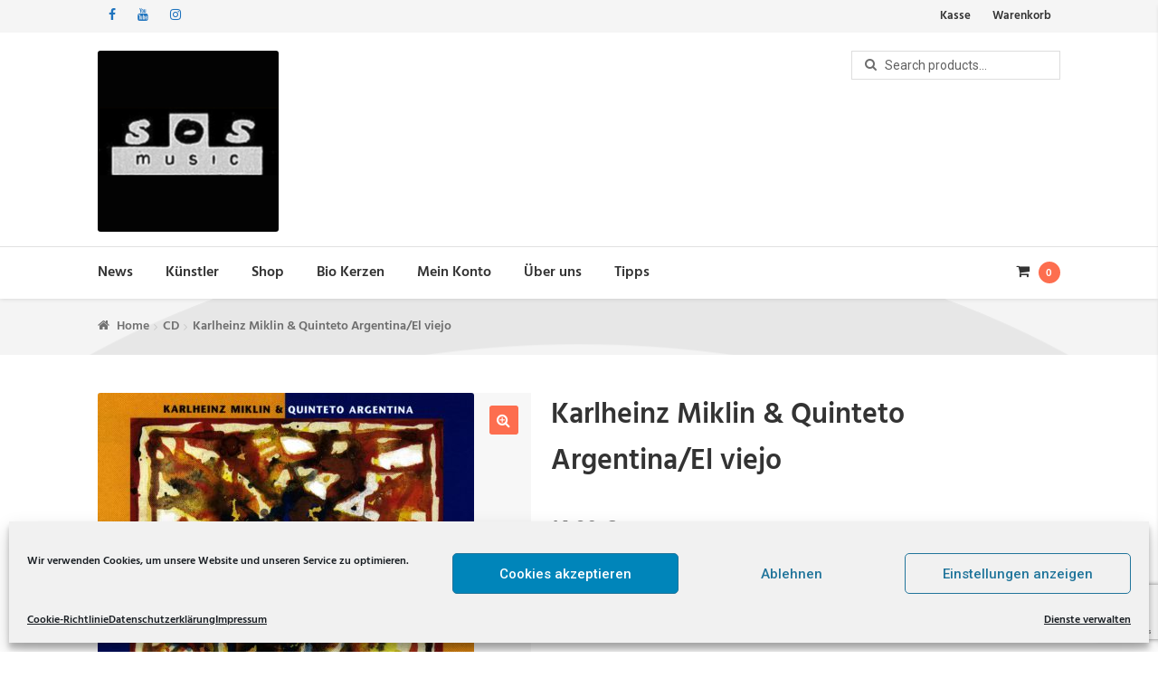

--- FILE ---
content_type: text/html; charset=UTF-8
request_url: https://www.sosmusicaustria.com/product/karlheinz-miklin-quinteto-argentina-el-viejo/
body_size: 83466
content:
<!doctype html>
<html lang="de">
<head>
<meta charset="UTF-8">
<meta name="viewport" content="width=device-width, initial-scale=1, maximum-scale=1.0, user-scalable=no">
<link rel="profile" href="http://gmpg.org/xfn/11">
<meta name='robots' content='index, follow, max-image-preview:large, max-snippet:-1, max-video-preview:-1' />
	<style>img:is([sizes="auto" i], [sizes^="auto," i]) { contain-intrinsic-size: 3000px 1500px }</style>
	
	<!-- This site is optimized with the Yoast SEO plugin v24.4 - https://yoast.com/wordpress/plugins/seo/ -->
	<title>Karlheinz Miklin &amp; Quinteto Argentina/El viejo - SOS Music</title>
	<link rel="canonical" href="https://www.sosmusicaustria.com/product/karlheinz-miklin-quinteto-argentina-el-viejo/" />
	<meta property="og:locale" content="de_DE" />
	<meta property="og:type" content="article" />
	<meta property="og:title" content="Karlheinz Miklin &amp; Quinteto Argentina/El viejo - SOS Music" />
	<meta property="og:description" content="Karlheinz Miklin &amp; Quinteto Argentina Latin-Jazz Karlheinz Miklin - saxes, fl Gustavo Bergalli - tp Francisco Mayor - git Alejandro Herrera - b Pocho Lapouble - d Cacho Tejera - perc  01 Chapa Y Pintura 02 El Viejo 03 Nana 04 Chris 05 Hot Hotter Caliente 06 Tristo 07 Fein Mein" />
	<meta property="og:url" content="https://www.sosmusicaustria.com/product/karlheinz-miklin-quinteto-argentina-el-viejo/" />
	<meta property="og:site_name" content="SOS Music" />
	<meta property="article:publisher" content="https://www.facebook.com/sosmusicaustria" />
	<meta property="article:modified_time" content="2024-04-25T11:19:37+00:00" />
	<meta property="og:image" content="https://www.sosmusicaustria.com/wp-content/uploads/2020/11/J-009.jpg" />
	<meta property="og:image:width" content="945" />
	<meta property="og:image:height" content="945" />
	<meta property="og:image:type" content="image/jpeg" />
	<meta name="twitter:card" content="summary_large_image" />
	<script type="application/ld+json" class="yoast-schema-graph">{"@context":"https://schema.org","@graph":[{"@type":"WebPage","@id":"https://www.sosmusicaustria.com/product/karlheinz-miklin-quinteto-argentina-el-viejo/","url":"https://www.sosmusicaustria.com/product/karlheinz-miklin-quinteto-argentina-el-viejo/","name":"Karlheinz Miklin & Quinteto Argentina/El viejo - SOS Music","isPartOf":{"@id":"https://www.sosmusicaustria.com/#website"},"primaryImageOfPage":{"@id":"https://www.sosmusicaustria.com/product/karlheinz-miklin-quinteto-argentina-el-viejo/#primaryimage"},"image":{"@id":"https://www.sosmusicaustria.com/product/karlheinz-miklin-quinteto-argentina-el-viejo/#primaryimage"},"thumbnailUrl":"https://www.sosmusicaustria.com/wp-content/uploads/2020/11/J-009.jpg","datePublished":"2020-11-26T16:05:26+00:00","dateModified":"2024-04-25T11:19:37+00:00","breadcrumb":{"@id":"https://www.sosmusicaustria.com/product/karlheinz-miklin-quinteto-argentina-el-viejo/#breadcrumb"},"inLanguage":"de","potentialAction":[{"@type":"ReadAction","target":["https://www.sosmusicaustria.com/product/karlheinz-miklin-quinteto-argentina-el-viejo/"]}]},{"@type":"ImageObject","inLanguage":"de","@id":"https://www.sosmusicaustria.com/product/karlheinz-miklin-quinteto-argentina-el-viejo/#primaryimage","url":"https://www.sosmusicaustria.com/wp-content/uploads/2020/11/J-009.jpg","contentUrl":"https://www.sosmusicaustria.com/wp-content/uploads/2020/11/J-009.jpg","width":945,"height":945},{"@type":"BreadcrumbList","@id":"https://www.sosmusicaustria.com/product/karlheinz-miklin-quinteto-argentina-el-viejo/#breadcrumb","itemListElement":[{"@type":"ListItem","position":1,"name":"Startseite","item":"https://www.sosmusicaustria.com/"},{"@type":"ListItem","position":2,"name":"Shop","item":"https://www.sosmusicaustria.com/shop/"},{"@type":"ListItem","position":3,"name":"Karlheinz Miklin &#038; Quinteto Argentina/El viejo"}]},{"@type":"WebSite","@id":"https://www.sosmusicaustria.com/#website","url":"https://www.sosmusicaustria.com/","name":"SOS Music","description":"Das österreichische Label mit weltweitem Vertrieb","publisher":{"@id":"https://www.sosmusicaustria.com/#organization"},"potentialAction":[{"@type":"SearchAction","target":{"@type":"EntryPoint","urlTemplate":"https://www.sosmusicaustria.com/?s={search_term_string}"},"query-input":{"@type":"PropertyValueSpecification","valueRequired":true,"valueName":"search_term_string"}}],"inLanguage":"de"},{"@type":"Organization","@id":"https://www.sosmusicaustria.com/#organization","name":"SOS Music","url":"https://www.sosmusicaustria.com/","logo":{"@type":"ImageObject","inLanguage":"de","@id":"https://www.sosmusicaustria.com/#/schema/logo/image/","url":"https://www.sosmusicaustria.com/wp-content/uploads/2024/04/Logo-300.png","contentUrl":"https://www.sosmusicaustria.com/wp-content/uploads/2024/04/Logo-300.png","width":300,"height":300,"caption":"SOS Music"},"image":{"@id":"https://www.sosmusicaustria.com/#/schema/logo/image/"},"sameAs":["https://www.facebook.com/sosmusicaustria","https://instagram.com/sosmusicaustria"]}]}</script>
	<!-- / Yoast SEO plugin. -->


<link rel='dns-prefetch' href='//fonts.googleapis.com' />
<link rel="alternate" type="application/rss+xml" title="SOS Music &raquo; Feed" href="https://www.sosmusicaustria.com/feed/" />
<link rel="alternate" type="application/rss+xml" title="SOS Music &raquo; Kommentar-Feed" href="https://www.sosmusicaustria.com/comments/feed/" />
<link rel="alternate" type="application/rss+xml" title="SOS Music &raquo; Karlheinz Miklin &#038; Quinteto Argentina/El viejo-Kommentar-Feed" href="https://www.sosmusicaustria.com/product/karlheinz-miklin-quinteto-argentina-el-viejo/feed/" />
<script type="text/javascript">
/* <![CDATA[ */
window._wpemojiSettings = {"baseUrl":"https:\/\/s.w.org\/images\/core\/emoji\/15.0.3\/72x72\/","ext":".png","svgUrl":"https:\/\/s.w.org\/images\/core\/emoji\/15.0.3\/svg\/","svgExt":".svg","source":{"concatemoji":"https:\/\/www.sosmusicaustria.com\/wp-includes\/js\/wp-emoji-release.min.js?ver=6.7.4"}};
/*! This file is auto-generated */
!function(i,n){var o,s,e;function c(e){try{var t={supportTests:e,timestamp:(new Date).valueOf()};sessionStorage.setItem(o,JSON.stringify(t))}catch(e){}}function p(e,t,n){e.clearRect(0,0,e.canvas.width,e.canvas.height),e.fillText(t,0,0);var t=new Uint32Array(e.getImageData(0,0,e.canvas.width,e.canvas.height).data),r=(e.clearRect(0,0,e.canvas.width,e.canvas.height),e.fillText(n,0,0),new Uint32Array(e.getImageData(0,0,e.canvas.width,e.canvas.height).data));return t.every(function(e,t){return e===r[t]})}function u(e,t,n){switch(t){case"flag":return n(e,"\ud83c\udff3\ufe0f\u200d\u26a7\ufe0f","\ud83c\udff3\ufe0f\u200b\u26a7\ufe0f")?!1:!n(e,"\ud83c\uddfa\ud83c\uddf3","\ud83c\uddfa\u200b\ud83c\uddf3")&&!n(e,"\ud83c\udff4\udb40\udc67\udb40\udc62\udb40\udc65\udb40\udc6e\udb40\udc67\udb40\udc7f","\ud83c\udff4\u200b\udb40\udc67\u200b\udb40\udc62\u200b\udb40\udc65\u200b\udb40\udc6e\u200b\udb40\udc67\u200b\udb40\udc7f");case"emoji":return!n(e,"\ud83d\udc26\u200d\u2b1b","\ud83d\udc26\u200b\u2b1b")}return!1}function f(e,t,n){var r="undefined"!=typeof WorkerGlobalScope&&self instanceof WorkerGlobalScope?new OffscreenCanvas(300,150):i.createElement("canvas"),a=r.getContext("2d",{willReadFrequently:!0}),o=(a.textBaseline="top",a.font="600 32px Arial",{});return e.forEach(function(e){o[e]=t(a,e,n)}),o}function t(e){var t=i.createElement("script");t.src=e,t.defer=!0,i.head.appendChild(t)}"undefined"!=typeof Promise&&(o="wpEmojiSettingsSupports",s=["flag","emoji"],n.supports={everything:!0,everythingExceptFlag:!0},e=new Promise(function(e){i.addEventListener("DOMContentLoaded",e,{once:!0})}),new Promise(function(t){var n=function(){try{var e=JSON.parse(sessionStorage.getItem(o));if("object"==typeof e&&"number"==typeof e.timestamp&&(new Date).valueOf()<e.timestamp+604800&&"object"==typeof e.supportTests)return e.supportTests}catch(e){}return null}();if(!n){if("undefined"!=typeof Worker&&"undefined"!=typeof OffscreenCanvas&&"undefined"!=typeof URL&&URL.createObjectURL&&"undefined"!=typeof Blob)try{var e="postMessage("+f.toString()+"("+[JSON.stringify(s),u.toString(),p.toString()].join(",")+"));",r=new Blob([e],{type:"text/javascript"}),a=new Worker(URL.createObjectURL(r),{name:"wpTestEmojiSupports"});return void(a.onmessage=function(e){c(n=e.data),a.terminate(),t(n)})}catch(e){}c(n=f(s,u,p))}t(n)}).then(function(e){for(var t in e)n.supports[t]=e[t],n.supports.everything=n.supports.everything&&n.supports[t],"flag"!==t&&(n.supports.everythingExceptFlag=n.supports.everythingExceptFlag&&n.supports[t]);n.supports.everythingExceptFlag=n.supports.everythingExceptFlag&&!n.supports.flag,n.DOMReady=!1,n.readyCallback=function(){n.DOMReady=!0}}).then(function(){return e}).then(function(){var e;n.supports.everything||(n.readyCallback(),(e=n.source||{}).concatemoji?t(e.concatemoji):e.wpemoji&&e.twemoji&&(t(e.twemoji),t(e.wpemoji)))}))}((window,document),window._wpemojiSettings);
/* ]]> */
</script>
<style id='wp-emoji-styles-inline-css' type='text/css'>

	img.wp-smiley, img.emoji {
		display: inline !important;
		border: none !important;
		box-shadow: none !important;
		height: 1em !important;
		width: 1em !important;
		margin: 0 0.07em !important;
		vertical-align: -0.1em !important;
		background: none !important;
		padding: 0 !important;
	}
</style>
<link rel='stylesheet' id='wp-block-library-css' href='https://www.sosmusicaustria.com/wp-includes/css/dist/block-library/style.min.css?ver=6.7.4' type='text/css' media='all' />
<style id='classic-theme-styles-inline-css' type='text/css'>
/*! This file is auto-generated */
.wp-block-button__link{color:#fff;background-color:#32373c;border-radius:9999px;box-shadow:none;text-decoration:none;padding:calc(.667em + 2px) calc(1.333em + 2px);font-size:1.125em}.wp-block-file__button{background:#32373c;color:#fff;text-decoration:none}
</style>
<style id='global-styles-inline-css' type='text/css'>
:root{--wp--preset--aspect-ratio--square: 1;--wp--preset--aspect-ratio--4-3: 4/3;--wp--preset--aspect-ratio--3-4: 3/4;--wp--preset--aspect-ratio--3-2: 3/2;--wp--preset--aspect-ratio--2-3: 2/3;--wp--preset--aspect-ratio--16-9: 16/9;--wp--preset--aspect-ratio--9-16: 9/16;--wp--preset--color--black: #000000;--wp--preset--color--cyan-bluish-gray: #abb8c3;--wp--preset--color--white: #ffffff;--wp--preset--color--pale-pink: #f78da7;--wp--preset--color--vivid-red: #cf2e2e;--wp--preset--color--luminous-vivid-orange: #ff6900;--wp--preset--color--luminous-vivid-amber: #fcb900;--wp--preset--color--light-green-cyan: #7bdcb5;--wp--preset--color--vivid-green-cyan: #00d084;--wp--preset--color--pale-cyan-blue: #8ed1fc;--wp--preset--color--vivid-cyan-blue: #0693e3;--wp--preset--color--vivid-purple: #9b51e0;--wp--preset--gradient--vivid-cyan-blue-to-vivid-purple: linear-gradient(135deg,rgba(6,147,227,1) 0%,rgb(155,81,224) 100%);--wp--preset--gradient--light-green-cyan-to-vivid-green-cyan: linear-gradient(135deg,rgb(122,220,180) 0%,rgb(0,208,130) 100%);--wp--preset--gradient--luminous-vivid-amber-to-luminous-vivid-orange: linear-gradient(135deg,rgba(252,185,0,1) 0%,rgba(255,105,0,1) 100%);--wp--preset--gradient--luminous-vivid-orange-to-vivid-red: linear-gradient(135deg,rgba(255,105,0,1) 0%,rgb(207,46,46) 100%);--wp--preset--gradient--very-light-gray-to-cyan-bluish-gray: linear-gradient(135deg,rgb(238,238,238) 0%,rgb(169,184,195) 100%);--wp--preset--gradient--cool-to-warm-spectrum: linear-gradient(135deg,rgb(74,234,220) 0%,rgb(151,120,209) 20%,rgb(207,42,186) 40%,rgb(238,44,130) 60%,rgb(251,105,98) 80%,rgb(254,248,76) 100%);--wp--preset--gradient--blush-light-purple: linear-gradient(135deg,rgb(255,206,236) 0%,rgb(152,150,240) 100%);--wp--preset--gradient--blush-bordeaux: linear-gradient(135deg,rgb(254,205,165) 0%,rgb(254,45,45) 50%,rgb(107,0,62) 100%);--wp--preset--gradient--luminous-dusk: linear-gradient(135deg,rgb(255,203,112) 0%,rgb(199,81,192) 50%,rgb(65,88,208) 100%);--wp--preset--gradient--pale-ocean: linear-gradient(135deg,rgb(255,245,203) 0%,rgb(182,227,212) 50%,rgb(51,167,181) 100%);--wp--preset--gradient--electric-grass: linear-gradient(135deg,rgb(202,248,128) 0%,rgb(113,206,126) 100%);--wp--preset--gradient--midnight: linear-gradient(135deg,rgb(2,3,129) 0%,rgb(40,116,252) 100%);--wp--preset--font-size--small: 13px;--wp--preset--font-size--medium: 20px;--wp--preset--font-size--large: 36px;--wp--preset--font-size--x-large: 42px;--wp--preset--spacing--20: 0.44rem;--wp--preset--spacing--30: 0.67rem;--wp--preset--spacing--40: 1rem;--wp--preset--spacing--50: 1.5rem;--wp--preset--spacing--60: 2.25rem;--wp--preset--spacing--70: 3.38rem;--wp--preset--spacing--80: 5.06rem;--wp--preset--shadow--natural: 6px 6px 9px rgba(0, 0, 0, 0.2);--wp--preset--shadow--deep: 12px 12px 50px rgba(0, 0, 0, 0.4);--wp--preset--shadow--sharp: 6px 6px 0px rgba(0, 0, 0, 0.2);--wp--preset--shadow--outlined: 6px 6px 0px -3px rgba(255, 255, 255, 1), 6px 6px rgba(0, 0, 0, 1);--wp--preset--shadow--crisp: 6px 6px 0px rgba(0, 0, 0, 1);}:where(.is-layout-flex){gap: 0.5em;}:where(.is-layout-grid){gap: 0.5em;}body .is-layout-flex{display: flex;}.is-layout-flex{flex-wrap: wrap;align-items: center;}.is-layout-flex > :is(*, div){margin: 0;}body .is-layout-grid{display: grid;}.is-layout-grid > :is(*, div){margin: 0;}:where(.wp-block-columns.is-layout-flex){gap: 2em;}:where(.wp-block-columns.is-layout-grid){gap: 2em;}:where(.wp-block-post-template.is-layout-flex){gap: 1.25em;}:where(.wp-block-post-template.is-layout-grid){gap: 1.25em;}.has-black-color{color: var(--wp--preset--color--black) !important;}.has-cyan-bluish-gray-color{color: var(--wp--preset--color--cyan-bluish-gray) !important;}.has-white-color{color: var(--wp--preset--color--white) !important;}.has-pale-pink-color{color: var(--wp--preset--color--pale-pink) !important;}.has-vivid-red-color{color: var(--wp--preset--color--vivid-red) !important;}.has-luminous-vivid-orange-color{color: var(--wp--preset--color--luminous-vivid-orange) !important;}.has-luminous-vivid-amber-color{color: var(--wp--preset--color--luminous-vivid-amber) !important;}.has-light-green-cyan-color{color: var(--wp--preset--color--light-green-cyan) !important;}.has-vivid-green-cyan-color{color: var(--wp--preset--color--vivid-green-cyan) !important;}.has-pale-cyan-blue-color{color: var(--wp--preset--color--pale-cyan-blue) !important;}.has-vivid-cyan-blue-color{color: var(--wp--preset--color--vivid-cyan-blue) !important;}.has-vivid-purple-color{color: var(--wp--preset--color--vivid-purple) !important;}.has-black-background-color{background-color: var(--wp--preset--color--black) !important;}.has-cyan-bluish-gray-background-color{background-color: var(--wp--preset--color--cyan-bluish-gray) !important;}.has-white-background-color{background-color: var(--wp--preset--color--white) !important;}.has-pale-pink-background-color{background-color: var(--wp--preset--color--pale-pink) !important;}.has-vivid-red-background-color{background-color: var(--wp--preset--color--vivid-red) !important;}.has-luminous-vivid-orange-background-color{background-color: var(--wp--preset--color--luminous-vivid-orange) !important;}.has-luminous-vivid-amber-background-color{background-color: var(--wp--preset--color--luminous-vivid-amber) !important;}.has-light-green-cyan-background-color{background-color: var(--wp--preset--color--light-green-cyan) !important;}.has-vivid-green-cyan-background-color{background-color: var(--wp--preset--color--vivid-green-cyan) !important;}.has-pale-cyan-blue-background-color{background-color: var(--wp--preset--color--pale-cyan-blue) !important;}.has-vivid-cyan-blue-background-color{background-color: var(--wp--preset--color--vivid-cyan-blue) !important;}.has-vivid-purple-background-color{background-color: var(--wp--preset--color--vivid-purple) !important;}.has-black-border-color{border-color: var(--wp--preset--color--black) !important;}.has-cyan-bluish-gray-border-color{border-color: var(--wp--preset--color--cyan-bluish-gray) !important;}.has-white-border-color{border-color: var(--wp--preset--color--white) !important;}.has-pale-pink-border-color{border-color: var(--wp--preset--color--pale-pink) !important;}.has-vivid-red-border-color{border-color: var(--wp--preset--color--vivid-red) !important;}.has-luminous-vivid-orange-border-color{border-color: var(--wp--preset--color--luminous-vivid-orange) !important;}.has-luminous-vivid-amber-border-color{border-color: var(--wp--preset--color--luminous-vivid-amber) !important;}.has-light-green-cyan-border-color{border-color: var(--wp--preset--color--light-green-cyan) !important;}.has-vivid-green-cyan-border-color{border-color: var(--wp--preset--color--vivid-green-cyan) !important;}.has-pale-cyan-blue-border-color{border-color: var(--wp--preset--color--pale-cyan-blue) !important;}.has-vivid-cyan-blue-border-color{border-color: var(--wp--preset--color--vivid-cyan-blue) !important;}.has-vivid-purple-border-color{border-color: var(--wp--preset--color--vivid-purple) !important;}.has-vivid-cyan-blue-to-vivid-purple-gradient-background{background: var(--wp--preset--gradient--vivid-cyan-blue-to-vivid-purple) !important;}.has-light-green-cyan-to-vivid-green-cyan-gradient-background{background: var(--wp--preset--gradient--light-green-cyan-to-vivid-green-cyan) !important;}.has-luminous-vivid-amber-to-luminous-vivid-orange-gradient-background{background: var(--wp--preset--gradient--luminous-vivid-amber-to-luminous-vivid-orange) !important;}.has-luminous-vivid-orange-to-vivid-red-gradient-background{background: var(--wp--preset--gradient--luminous-vivid-orange-to-vivid-red) !important;}.has-very-light-gray-to-cyan-bluish-gray-gradient-background{background: var(--wp--preset--gradient--very-light-gray-to-cyan-bluish-gray) !important;}.has-cool-to-warm-spectrum-gradient-background{background: var(--wp--preset--gradient--cool-to-warm-spectrum) !important;}.has-blush-light-purple-gradient-background{background: var(--wp--preset--gradient--blush-light-purple) !important;}.has-blush-bordeaux-gradient-background{background: var(--wp--preset--gradient--blush-bordeaux) !important;}.has-luminous-dusk-gradient-background{background: var(--wp--preset--gradient--luminous-dusk) !important;}.has-pale-ocean-gradient-background{background: var(--wp--preset--gradient--pale-ocean) !important;}.has-electric-grass-gradient-background{background: var(--wp--preset--gradient--electric-grass) !important;}.has-midnight-gradient-background{background: var(--wp--preset--gradient--midnight) !important;}.has-small-font-size{font-size: var(--wp--preset--font-size--small) !important;}.has-medium-font-size{font-size: var(--wp--preset--font-size--medium) !important;}.has-large-font-size{font-size: var(--wp--preset--font-size--large) !important;}.has-x-large-font-size{font-size: var(--wp--preset--font-size--x-large) !important;}
:where(.wp-block-post-template.is-layout-flex){gap: 1.25em;}:where(.wp-block-post-template.is-layout-grid){gap: 1.25em;}
:where(.wp-block-columns.is-layout-flex){gap: 2em;}:where(.wp-block-columns.is-layout-grid){gap: 2em;}
:root :where(.wp-block-pullquote){font-size: 1.5em;line-height: 1.6;}
</style>
<link rel='stylesheet' id='contact-form-7-css' href='https://www.sosmusicaustria.com/wp-content/plugins/contact-form-7/includes/css/styles.css?ver=5.9.5' type='text/css' media='all' />
<link rel='stylesheet' id='ibwp-public-style-css' href='https://www.sosmusicaustria.com/wp-content/plugins/inboundwp-lite/assets/css/ibwp-public.css?ver=1.1' type='text/css' media='all' />
<link rel='stylesheet' id='wpos-font-awesome-css' href='https://www.sosmusicaustria.com/wp-content/plugins/inboundwp-lite/assets/css/font-awesome.min.css?ver=1.1' type='text/css' media='all' />
<link rel='stylesheet' id='wpos-magnific-style-css' href='https://www.sosmusicaustria.com/wp-content/plugins/inboundwp-lite/assets/css/magnific-popup.css?ver=1.1' type='text/css' media='all' />
<link rel='stylesheet' id='wpos-slick-style-css' href='https://www.sosmusicaustria.com/wp-content/plugins/inboundwp-lite/assets/css/slick.css?ver=1.1' type='text/css' media='all' />
<link rel='stylesheet' id='iscwp-public-css-css' href='https://www.sosmusicaustria.com/wp-content/plugins/slider-and-carousel-plus-widget-for-instagram/assets/css/iscwp-public.css?ver=1.9.3' type='text/css' media='all' />
<link rel='stylesheet' id='uaf_client_css-css' href='https://www.sosmusicaustria.com/wp-content/uploads/useanyfont/uaf.css?ver=1739365845' type='text/css' media='all' />
<link rel='stylesheet' id='photoswipe-css' href='https://www.sosmusicaustria.com/wp-content/plugins/woocommerce/assets/css/photoswipe/photoswipe.min.css?ver=8.8.6' type='text/css' media='all' />
<link rel='stylesheet' id='photoswipe-default-skin-css' href='https://www.sosmusicaustria.com/wp-content/plugins/woocommerce/assets/css/photoswipe/default-skin/default-skin.min.css?ver=8.8.6' type='text/css' media='all' />
<style id='woocommerce-inline-inline-css' type='text/css'>
.woocommerce form .form-row .required { visibility: visible; }
</style>
<link rel='stylesheet' id='wpls-public-style-css' href='https://www.sosmusicaustria.com/wp-content/plugins/wp-logo-showcase-responsive-slider-slider/assets/css/wpls-public.css?ver=3.7' type='text/css' media='all' />
<link rel='stylesheet' id='wppsac-public-style-css' href='https://www.sosmusicaustria.com/wp-content/plugins/wp-responsive-recent-post-slider/assets/css/recent-post-style.css?ver=3.5.1' type='text/css' media='all' />
<link rel='stylesheet' id='cmplz-general-css' href='https://www.sosmusicaustria.com/wp-content/plugins/complianz-gdpr/assets/css/cookieblocker.min.css?ver=1739365722' type='text/css' media='all' />
<link rel='stylesheet' id='storedesign-style-css' href='https://www.sosmusicaustria.com/wp-content/themes/storedesign/style.css?ver=1.0.3' type='text/css' media='all' />
<style id='storedesign-style-inline-css' type='text/css'>

			.main-navigation ul li a,
			.site-title a,
			ul.menu li a,
			.site-branding h1 a,			
			button.menu-toggle,
			button.menu-toggle:hover {
				color: #333333;
			}

			button.menu-toggle,
			button.menu-toggle:hover {
				border-color: #333333;
			}

			.main-navigation ul li a:hover,
			.main-navigation ul li:hover > a,
			.site-title a:hover,
			a.cart-contents:hover,
			.site-header-cart .widget_shopping_cart a:hover,
			.site-header-cart:hover > li > a,
			.site-header ul.menu li.current-menu-item > a {
				color: #747474;
			}

			

			.site-header,
			.secondary-navigation ul ul,
			.main-navigation ul.menu > li.menu-item-has-children:after,
			.secondary-navigation ul.menu ul,			
			button.menu-toggle,
			button.menu-toggle:hover {
				background-color: #ffffff;
			}

			p.site-description,
			.site-header {
				color: #404040;
			}

			
			button.menu-toggle:after,
			button.menu-toggle:before,
			button.menu-toggle span:before {
				background-color: #333333;
			}

			.storedesign-handheld-footer-bar ul li.cart .count {
				color: #ffffff;
			}

			.storedesign-handheld-footer-bar ul li.cart .count {
				border-color: #ffffff;
			}

			h1, h2, h3, h4, h5, h6 {
				color: #333333;
			}

			.widget h1 {
				border-bottom-color: #333333;
			}

			body,
			.secondary-navigation a,
			.onsale,
			.pagination .page-numbers li .page-numbers:not(.current), .woocommerce-pagination .page-numbers li .page-numbers:not(.current) {
				color: #6d6d6d;
			}

			.widget-area .widget a,			
			.hentry .entry-header .byline a {
				color: #727272;
			}

			a  {
				color: #1e73be;
			}

			a:focus,
			.button:focus,
			.button.alt:focus,
			.button.added_to_cart:focus,
			.button.wc-forward:focus,
			button:focus,
			input[type="button"]:focus,
			input[type="reset"]:focus,
			input[type="submit"]:focus {
				outline-color: #1e73be;
			}

			button, input[type="button"], input[type="reset"], input[type="submit"], .button, .added_to_cart, .widget a.button, .site-header-cart .widget_shopping_cart a.button {
				background-color: #fd6e4f;
				border-color: #fd6e4f;
				color: #ffffff;
			}

			button:hover, input[type="button"]:hover, input[type="reset"]:hover, input[type="submit"]:hover, .button:hover, .added_to_cart:hover, .widget a.button:hover, .site-header-cart .widget_shopping_cart a.button:hover {
				background-color: #e45536;
				border-color: #e45536;
				color: #ffffff;
			}

			button.alt, input[type="button"].alt, input[type="reset"].alt, input[type="submit"].alt, .button.alt, .added_to_cart.alt, .widget-area .widget a.button.alt, .added_to_cart, .widget a.button.checkout {
				background-color: #333333;
				border-color: #333333;
				color: #ffffff;
			}

			button.alt:hover, input[type="button"].alt:hover, input[type="reset"].alt:hover, input[type="submit"].alt:hover, .button.alt:hover, .added_to_cart.alt:hover, .widget-area .widget a.button.alt:hover, .added_to_cart:hover, .widget a.button.checkout:hover {
				background-color: #1a1a1a;
				border-color: #1a1a1a;
				color: #ffffff;
			}

			.pagination .page-numbers li .page-numbers.current, .woocommerce-pagination .page-numbers li .page-numbers.current {
				background-color: #e6e6e6;
				color: #636363;
			}

			#comments .comment-list .comment-content .comment-text {
				background-color: #f8f8f8;
			}

			.site-footer {
				background-color: #ffffff;
				color: #6d6d6d;
			}

			.site-footer a:not(.button) {
				color: #333333;
			}

			.site-footer h1, .site-footer h2, .site-footer h3, .site-footer h4, .site-footer h5, .site-footer h6 {
				color: #333333;
			}

			

			#payment .payment_methods > li .payment_box,
			#payment .place-order {
				background-color: #fafafa;
			}

			#payment .payment_methods > li:not(.woocommerce-notice) {
				background-color: #f5f5f5;
			}

			#payment .payment_methods > li:not(.woocommerce-notice):hover {
				background-color: #f0f0f0;
			}

			@media screen and ( min-width: 768px ) {
				.secondary-navigation ul.menu a:hover {
					color: #595959;
				}

				.secondary-navigation ul.menu a {
					color: #404040;
				}

				.site-header-cart .widget_shopping_cart,
				.main-navigation ul.menu ul.sub-menu,
				.main-navigation ul.nav-menu ul.children {
					background-color: #f0f0f0;
				}

				.site-header-cart .widget_shopping_cart .buttons,
				.site-header-cart .widget_shopping_cart .total {
					background-color: #f5f5f5;
				}

				
			}
</style>
<link rel='stylesheet' id='storedesign-icons-css' href='https://www.sosmusicaustria.com/wp-content/themes/storedesign/assets/css/base/icons.css?ver=1.0.3' type='text/css' media='all' />
<link rel='stylesheet' id='font-awesome-css' href='https://www.sosmusicaustria.com/wp-content/themes/storedesign/assets/css/font-awesome.min.css?ver=1.0.3' type='text/css' media='all' />
<link rel='stylesheet' id='storedesign-fonts-css' href='https://fonts.googleapis.com/css?family=Poppins%3A400%2C500%7CRoboto%3A400%2C500&#038;subset=latin%2Clatin-ext' type='text/css' media='all' />
<link rel='stylesheet' id='woocommerce-gzd-layout-css' href='https://www.sosmusicaustria.com/wp-content/plugins/woocommerce-germanized/build/static/layout-styles.css?ver=3.18.7' type='text/css' media='all' />
<style id='woocommerce-gzd-layout-inline-css' type='text/css'>
.woocommerce-checkout .shop_table { background-color: #eeeeee; } .product p.deposit-packaging-type { font-size: 1.25em !important; } p.woocommerce-shipping-destination { display: none; }
                .wc-gzd-nutri-score-value-a {
                    background: url(https://www.sosmusicaustria.com/wp-content/plugins/woocommerce-germanized/assets/images/nutri-score-a.svg) no-repeat;
                }
                .wc-gzd-nutri-score-value-b {
                    background: url(https://www.sosmusicaustria.com/wp-content/plugins/woocommerce-germanized/assets/images/nutri-score-b.svg) no-repeat;
                }
                .wc-gzd-nutri-score-value-c {
                    background: url(https://www.sosmusicaustria.com/wp-content/plugins/woocommerce-germanized/assets/images/nutri-score-c.svg) no-repeat;
                }
                .wc-gzd-nutri-score-value-d {
                    background: url(https://www.sosmusicaustria.com/wp-content/plugins/woocommerce-germanized/assets/images/nutri-score-d.svg) no-repeat;
                }
                .wc-gzd-nutri-score-value-e {
                    background: url(https://www.sosmusicaustria.com/wp-content/plugins/woocommerce-germanized/assets/images/nutri-score-e.svg) no-repeat;
                }
            
</style>
<link rel='stylesheet' id='storedesign-woocommerce-style-css' href='https://www.sosmusicaustria.com/wp-content/themes/storedesign/assets/css/woocommerce/woocommerce.css?ver=1.0.3' type='text/css' media='all' />
<style id='storedesign-woocommerce-style-inline-css' type='text/css'>

			a.cart-contents,
			.site-header-cart .widget_shopping_cart a {
				color: #333333;
			}			

			.woocommerce-tabs ul.tabs li.active a,
			ul.products li.product .price,			
			.widget_search form:before,
			.widget_product_search form:before {
				color: #6d6d6d;
			}

			.woocommerce-breadcrumb a,
			a.woocommerce-review-link,
			.product_meta a {
				color: #727272;
			}

			.onsale {
				border-color: #6d6d6d;
			}

			.star-rating span:before,
			.quantity .plus, .quantity .minus,
			p.stars a:hover:after,
			p.stars a:after,
			.star-rating span:before,
			#payment .payment_methods li input[type=radio]:first-child:checked+label:before {
				color: #1e73be;
			}

			.widget_price_filter .ui-slider .ui-slider-range,
			.widget_price_filter .ui-slider .ui-slider-handle {
				background-color: #1e73be;
			}

			.order_details {
				background-color: #f8f8f8;
			}

			.order_details > li {
				border-bottom: 1px dotted #e3e3e3;
			}

			.order_details:before,
			.order_details:after {
				background: -webkit-linear-gradient(transparent 0,transparent 0),-webkit-linear-gradient(135deg,#f8f8f8 33.33%,transparent 33.33%),-webkit-linear-gradient(45deg,#f8f8f8 33.33%,transparent 33.33%)
			}

			p.stars a:before,
			p.stars a:hover~a:before,
			p.stars.selected a.active~a:before {
				color: #6d6d6d;
			}

			p.stars.selected a.active:before,
			p.stars:hover a:before,
			p.stars.selected a:not(.active):before,
			p.stars.selected a.active:before {
				color: #1e73be;
			}

			.single-product div.product .woocommerce-product-gallery .woocommerce-product-gallery__trigger {
				background-color: #fd6e4f;
				color: #ffffff;
			}

			.single-product div.product .woocommerce-product-gallery .woocommerce-product-gallery__trigger:hover {
				background-color: #e45536;
				border-color: #e45536;
				color: #ffffff;
			}

			.button.loading {
				color: #fd6e4f;
			}

			.button.loading:hover {
				background-color: #fd6e4f;
			}

			.button.loading:after {
				color: #ffffff;
			}

			@media screen and ( min-width: 768px ) {
				.site-header-cart .widget_shopping_cart,
				.site-header .product_list_widget li .quantity {
					color: #404040;
				}
			}
</style>
<script type='text/javascript'>var ibwp_is_rtl = 0; var ibwp_is_ie = 0; var ibwp_mobile = 0; var ibwpl_old_browser = 0; var ibwp_user_login = 0; var ibwp_ajaxurl = 'https://www.sosmusicaustria.com/wp-admin/admin-ajax.php'; var ibwp_url = 'https://www.sosmusicaustria.com:443/product/karlheinz-miklin-quinteto-argentina-el-viejo/'; var ibwp_mfp_close_text = 'Close'; var ibwp_mfp_load_text = 'Loading...'; var ibwp_module_preview = ''; </script><script type="text/javascript" async src="https://www.sosmusicaustria.com/wp-content/plugins/burst-statistics/helpers/timeme/timeme.min.js?ver=1.8.0.1" id="burst-timeme-js"></script>
<script type="text/javascript" id="burst-js-extra">
/* <![CDATA[ */
var burst = {"tracking":{"isInitialHit":true,"lastUpdateTimestamp":0,"beacon_url":"https:\/\/www.sosmusicaustria.com\/wp-content\/plugins\/burst-statistics\/endpoint.php"},"options":{"cookieless":0,"pageUrl":"https:\/\/www.sosmusicaustria.com\/product\/karlheinz-miklin-quinteto-argentina-el-viejo\/","beacon_enabled":1,"do_not_track":0,"enable_turbo_mode":0,"track_url_change":0,"cookie_retention_days":30},"goals":{"completed":[],"scriptUrl":"https:\/\/www.sosmusicaustria.com\/wp-content\/plugins\/burst-statistics\/\/assets\/js\/build\/burst-goals.js?v=1.8.0.1","active":[{"ID":"1","title":"Default goal","type":"clicks","status":"active","server_side":"0","url":"*","conversion_metric":"visitors","date_created":"1713773035","date_start":"1713773035","date_end":"0","attribute":"class","attribute_value":"","hook":""}]},"cache":{"uid":null,"fingerprint":null,"isUserAgent":null,"isDoNotTrack":null,"useCookies":null}};
/* ]]> */
</script>
<script data-service="burst" data-category="statistics" type="text/plain" async data-cmplz-src="https://www.sosmusicaustria.com/wp-content/plugins/burst-statistics/assets/js/build/burst.min.js?ver=1.8.0.1" id="burst-js"></script>
<script type="text/javascript" src="https://www.sosmusicaustria.com/wp-includes/js/jquery/jquery.min.js?ver=3.7.1" id="jquery-core-js"></script>
<script type="text/javascript" src="https://www.sosmusicaustria.com/wp-includes/js/jquery/jquery-migrate.min.js?ver=3.4.1" id="jquery-migrate-js"></script>
<script type="text/javascript" src="https://www.sosmusicaustria.com/wp-content/plugins/woocommerce/assets/js/zoom/jquery.zoom.min.js?ver=1.7.21-wc.8.8.6" id="zoom-js" defer="defer" data-wp-strategy="defer"></script>
<script type="text/javascript" src="https://www.sosmusicaustria.com/wp-content/plugins/woocommerce/assets/js/flexslider/jquery.flexslider.min.js?ver=2.7.2-wc.8.8.6" id="flexslider-js" defer="defer" data-wp-strategy="defer"></script>
<script type="text/javascript" src="https://www.sosmusicaustria.com/wp-content/plugins/woocommerce/assets/js/photoswipe/photoswipe.min.js?ver=4.1.1-wc.8.8.6" id="photoswipe-js" defer="defer" data-wp-strategy="defer"></script>
<script type="text/javascript" src="https://www.sosmusicaustria.com/wp-content/plugins/woocommerce/assets/js/photoswipe/photoswipe-ui-default.min.js?ver=4.1.1-wc.8.8.6" id="photoswipe-ui-default-js" defer="defer" data-wp-strategy="defer"></script>
<script type="text/javascript" id="wc-single-product-js-extra">
/* <![CDATA[ */
var wc_single_product_params = {"i18n_required_rating_text":"Please select a rating","review_rating_required":"yes","flexslider":{"rtl":false,"animation":"slide","smoothHeight":true,"directionNav":false,"controlNav":"thumbnails","slideshow":false,"animationSpeed":500,"animationLoop":false,"allowOneSlide":false},"zoom_enabled":"1","zoom_options":[],"photoswipe_enabled":"1","photoswipe_options":{"shareEl":false,"closeOnScroll":false,"history":false,"hideAnimationDuration":0,"showAnimationDuration":0},"flexslider_enabled":"1"};
/* ]]> */
</script>
<script type="text/javascript" src="https://www.sosmusicaustria.com/wp-content/plugins/woocommerce/assets/js/frontend/single-product.min.js?ver=8.8.6" id="wc-single-product-js" defer="defer" data-wp-strategy="defer"></script>
<script type="text/javascript" src="https://www.sosmusicaustria.com/wp-content/plugins/woocommerce/assets/js/jquery-blockui/jquery.blockUI.min.js?ver=2.7.0-wc.8.8.6" id="jquery-blockui-js" defer="defer" data-wp-strategy="defer"></script>
<script type="text/javascript" src="https://www.sosmusicaustria.com/wp-content/plugins/woocommerce/assets/js/js-cookie/js.cookie.min.js?ver=2.1.4-wc.8.8.6" id="js-cookie-js" defer="defer" data-wp-strategy="defer"></script>
<script type="text/javascript" id="woocommerce-js-extra">
/* <![CDATA[ */
var woocommerce_params = {"ajax_url":"\/wp-admin\/admin-ajax.php","wc_ajax_url":"\/?wc-ajax=%%endpoint%%"};
/* ]]> */
</script>
<script type="text/javascript" src="https://www.sosmusicaustria.com/wp-content/plugins/woocommerce/assets/js/frontend/woocommerce.min.js?ver=8.8.6" id="woocommerce-js" defer="defer" data-wp-strategy="defer"></script>
<script type="text/javascript" id="wc-gzd-unit-price-observer-queue-js-extra">
/* <![CDATA[ */
var wc_gzd_unit_price_observer_queue_params = {"ajax_url":"\/wp-admin\/admin-ajax.php","wc_ajax_url":"\/?wc-ajax=%%endpoint%%","refresh_unit_price_nonce":"54e227cebe"};
/* ]]> */
</script>
<script type="text/javascript" src="https://www.sosmusicaustria.com/wp-content/plugins/woocommerce-germanized/build/static/unit-price-observer-queue.js?ver=3.18.7" id="wc-gzd-unit-price-observer-queue-js" defer="defer" data-wp-strategy="defer"></script>
<script type="text/javascript" src="https://www.sosmusicaustria.com/wp-content/plugins/woocommerce/assets/js/accounting/accounting.min.js?ver=0.4.2" id="accounting-js"></script>
<script type="text/javascript" id="wc-gzd-unit-price-observer-js-extra">
/* <![CDATA[ */
var wc_gzd_unit_price_observer_params = {"wrapper":".product","price_selector":{"p.price":{"is_total_price":false,"is_primary_selector":true,"quantity_selector":""}},"replace_price":"1","product_id":"60","price_decimal_sep":",","price_thousand_sep":".","qty_selector":"input.quantity, input.qty","refresh_on_load":""};
/* ]]> */
</script>
<script type="text/javascript" src="https://www.sosmusicaustria.com/wp-content/plugins/woocommerce-germanized/build/static/unit-price-observer.js?ver=3.18.7" id="wc-gzd-unit-price-observer-js" defer="defer" data-wp-strategy="defer"></script>
<link rel="https://api.w.org/" href="https://www.sosmusicaustria.com/wp-json/" /><link rel="alternate" title="JSON" type="application/json" href="https://www.sosmusicaustria.com/wp-json/wp/v2/product/60" /><link rel="EditURI" type="application/rsd+xml" title="RSD" href="https://www.sosmusicaustria.com/xmlrpc.php?rsd" />
<meta name="generator" content="WordPress 6.7.4" />
<meta name="generator" content="WooCommerce 8.8.6" />
<link rel='shortlink' href='https://www.sosmusicaustria.com/?p=60' />
<link rel="alternate" title="oEmbed (JSON)" type="application/json+oembed" href="https://www.sosmusicaustria.com/wp-json/oembed/1.0/embed?url=https%3A%2F%2Fwww.sosmusicaustria.com%2Fproduct%2Fkarlheinz-miklin-quinteto-argentina-el-viejo%2F" />
<link rel="alternate" title="oEmbed (XML)" type="text/xml+oembed" href="https://www.sosmusicaustria.com/wp-json/oembed/1.0/embed?url=https%3A%2F%2Fwww.sosmusicaustria.com%2Fproduct%2Fkarlheinz-miklin-quinteto-argentina-el-viejo%2F&#038;format=xml" />

		<!-- GA Google Analytics @ https://m0n.co/ga -->
		<script async src="https://www.googletagmanager.com/gtag/js?id=G-T45N4KJ3E9"></script>
		<script>
			window.dataLayer = window.dataLayer || [];
			function gtag(){dataLayer.push(arguments);}
			gtag('js', new Date());
			gtag('config', 'G-T45N4KJ3E9');
		</script>

				<style>.cmplz-hidden {
					display: none !important;
				}</style>	<noscript><style>.woocommerce-product-gallery{ opacity: 1 !important; }</style></noscript>
				<script data-service="facebook" data-category="marketing"  type="text/plain">
				!function(f,b,e,v,n,t,s){if(f.fbq)return;n=f.fbq=function(){n.callMethod?
					n.callMethod.apply(n,arguments):n.queue.push(arguments)};if(!f._fbq)f._fbq=n;
					n.push=n;n.loaded=!0;n.version='2.0';n.queue=[];t=b.createElement(e);t.async=!0;
					t.src=v;s=b.getElementsByTagName(e)[0];s.parentNode.insertBefore(t,s)}(window,
					document,'script','https://connect.facebook.net/en_US/fbevents.js');
			</script>
			<!-- WooCommerce Facebook Integration Begin -->
			<script data-service="facebook" data-category="marketing"  type="text/plain">

				fbq('init', '2731541047059216', {}, {
    "agent": "woocommerce-8.8.6-3.2.2"
});

				fbq( 'track', 'PageView', {
    "source": "woocommerce",
    "version": "8.8.6",
    "pluginVersion": "3.2.2"
} );

				document.addEventListener( 'DOMContentLoaded', function() {
					// Insert placeholder for events injected when a product is added to the cart through AJAX.
					document.body.insertAdjacentHTML( 'beforeend', '<div class=\"wc-facebook-pixel-event-placeholder\"></div>' );
				}, false );

			</script>
			<!-- WooCommerce Facebook Integration End -->
			</head>
<body data-cmplz=2 class="product-template-default single single-product postid-60 wp-custom-logo theme-storedesign woocommerce woocommerce-page woocommerce-no-js right-sidebar woocommerce-active">
	<div id="Sidenav-cart" class="sidenav-cart">
	  <a href="javascript:void(0)" class="closebtn"><i class="fa fa-close"></i></a> 		
			<div class="widget woocommerce widget_shopping_cart"><h2 class="widgettitle">Cart</h2><div class="widget_shopping_cart_content"></div></div>	</div>
<div id="page" class="hfeed site">
	<header id="masthead" class="site-header" role="banner" style="">		
				<div class="header-top">
			<div class="col-full">
								<div class="header-social-icon">
					   
	            <a href="https://www.facebook.com/SOS-Music-103837984948660" title="Facebook" target="_blank" class="storedesign-social-network-icon storedesign-facebook-icon"><i class="fa fa-facebook"></i></a>
	           
	            <a href="https://www.youtube.com/watch?v=zsd_-UgX1uE&#038;t=98s" title="YouTube" target="_blank" class="storedesign-social-network-icon storedesign-youtube-icon"><i class="fa fa-youtube"></i></a>             
	            
	            <a href="https://www.instagram.com/sosmusicaustria/" title="Instagram" target="_blank" class="storedesign-social-network-icon storedesign-instagram-icon"><i class="fa fa-instagram"></i></a>             
	    				</div>
								<div class="top-header-menu hide-for-small-only">
					<nav id="site-navigation-top" class="main-navigation" role="navigation">
					<div class="menu-topmenu-container"><ul id="top-menu" class="menu"><li id="menu-item-193" class="menu-item menu-item-type-post_type menu-item-object-page menu-item-193"><a href="https://www.sosmusicaustria.com/checkout/">Kasse</a></li>
<li id="menu-item-194" class="menu-item menu-item-type-post_type menu-item-object-page menu-item-194"><a href="https://www.sosmusicaustria.com/cart/">Warenkorb</a></li>
</ul></div>					</nav>      
				</div>  
			</div>
		</div>
				<div class="main-header">
			<div class="col-full">
				<a class="skip-link screen-reader-text" href="#site-navigation">Skip to navigation</a>
				<a class="skip-link screen-reader-text" href="#content">Skip to content</a>
				<div class="header-cart-icon" id="mobile-header-cart">
					<i class="fa fa-shopping-cart"></i>
				</div>
				<div class="site-branding">
					 	                                <a href="https://www.sosmusicaustria.com/" class="custom-logo-link" rel="home"><img width="300" height="300" src="https://www.sosmusicaustria.com/wp-content/uploads/2024/04/Logo-300.png" class="custom-logo" alt="SOS Music" decoding="async" fetchpriority="high" srcset="https://www.sosmusicaustria.com/wp-content/uploads/2024/04/Logo-300.png 300w, https://www.sosmusicaustria.com/wp-content/uploads/2024/04/Logo-300-150x150.png 150w, https://www.sosmusicaustria.com/wp-content/uploads/2024/04/Logo-300-100x100.png 100w" sizes="(max-width: 300px) 100vw, 300px" /></a>	                    				</div>
									<div class="site-search">
						<div class="widget woocommerce widget_product_search"><form role="search" method="get" class="woocommerce-product-search" action="https://www.sosmusicaustria.com/">
	<label class="screen-reader-text" for="woocommerce-product-search-field-0">Search for:</label>
	<input type="search" id="woocommerce-product-search-field-0" class="search-field" placeholder="Search products&hellip;" value="" name="s" />
	<button type="submit" value="Search" class="">Search</button>
	<input type="hidden" name="post_type" value="product" />
</form>
</div>					</div>
								<div class="storedesign-primary-navigation">
					<nav id="site-navigation" class="main-navigation" role="navigation" aria-label="Primary Navigation">
						<button class="menu-toggle" aria-controls="site-navigation" aria-expanded="false"><span></span></button>
						<div class="primary-navigation"><ul id="menu-hauptmenu" class="menu"><li id="menu-item-403" class="menu-item menu-item-type-post_type menu-item-object-page menu-item-403"><a href="https://www.sosmusicaustria.com/news/">News</a></li>
<li id="menu-item-140" class="menu-item menu-item-type-post_type menu-item-object-page menu-item-140"><a href="https://www.sosmusicaustria.com/kunstler/">Künstler</a></li>
<li id="menu-item-144" class="menu-item menu-item-type-post_type menu-item-object-page current_page_parent menu-item-144"><a href="https://www.sosmusicaustria.com/shop/">Shop</a></li>
<li id="menu-item-320" class="menu-item menu-item-type-post_type menu-item-object-page menu-item-320"><a href="https://www.sosmusicaustria.com/bio-kerzen/">Bio Kerzen</a></li>
<li id="menu-item-218" class="menu-item menu-item-type-post_type menu-item-object-page menu-item-218"><a href="https://www.sosmusicaustria.com/my-account/">Mein Konto</a></li>
<li id="menu-item-145" class="menu-item menu-item-type-post_type menu-item-object-page menu-item-145"><a href="https://www.sosmusicaustria.com/ueber-uns/">Über uns</a></li>
<li id="menu-item-234" class="menu-item menu-item-type-post_type menu-item-object-page menu-item-234"><a href="https://www.sosmusicaustria.com/tipps/">Tipps</a></li>
</ul></div>					</nav><!-- #site-navigation -->
											
						<ul id="site-header-cart" class="site-header-cart menu">
							<li>
											<a class="cart-contents" href="javascript:void(0)" title="View your shopping cart">
				<i class="fa fa-shopping-cart"></i><span class="count">0</span>
			</a>
			
									</li>
						</ul>
										</div>
			</div>
		</div>
	</header><!-- #masthead -->

	<div id="content" class="site-content" tabindex="-1">
		<div class="col-full">

		<nav class="woocommerce-breadcrumb" aria-label="Breadcrumb"><a href="https://www.sosmusicaustria.com">Home</a><span class="breadcrumb-separator"> / </span><a href="https://www.sosmusicaustria.com/product-category/cd/">CD</a><span class="breadcrumb-separator"> / </span>Karlheinz Miklin &#038; Quinteto Argentina/El viejo</nav><div class="woocommerce"></div>
			<div id="primary" class="content-area">
			<main id="main" class="site-main" role="main">
		
					
			<div class="woocommerce-notices-wrapper"></div><div id="product-60" class="product type-product post-60 status-publish first outofstock product_cat-cd product_tag-argentina product_tag-latin-jazz product_tag-miklin has-post-thumbnail shipping-taxable purchasable product-type-simple">

	<div class="woocommerce-product-gallery woocommerce-product-gallery--with-images woocommerce-product-gallery--columns-4 images" data-columns="4" style="opacity: 0; transition: opacity .25s ease-in-out;">
	<div class="woocommerce-product-gallery__wrapper">
		<div data-thumb="https://www.sosmusicaustria.com/wp-content/uploads/2020/11/J-009-100x100.jpg" data-thumb-alt="" class="woocommerce-product-gallery__image"><a href="https://www.sosmusicaustria.com/wp-content/uploads/2020/11/J-009.jpg"><img width="416" height="416" src="https://www.sosmusicaustria.com/wp-content/uploads/2020/11/J-009-416x416.jpg" class="wp-post-image" alt="" title="J-009" data-caption="" data-src="https://www.sosmusicaustria.com/wp-content/uploads/2020/11/J-009.jpg" data-large_image="https://www.sosmusicaustria.com/wp-content/uploads/2020/11/J-009.jpg" data-large_image_width="945" data-large_image_height="945" decoding="async" srcset="https://www.sosmusicaustria.com/wp-content/uploads/2020/11/J-009-416x416.jpg 416w, https://www.sosmusicaustria.com/wp-content/uploads/2020/11/J-009-300x300.jpg 300w, https://www.sosmusicaustria.com/wp-content/uploads/2020/11/J-009-150x150.jpg 150w, https://www.sosmusicaustria.com/wp-content/uploads/2020/11/J-009-768x768.jpg 768w, https://www.sosmusicaustria.com/wp-content/uploads/2020/11/J-009-324x324.jpg 324w, https://www.sosmusicaustria.com/wp-content/uploads/2020/11/J-009-100x100.jpg 100w, https://www.sosmusicaustria.com/wp-content/uploads/2020/11/J-009.jpg 945w" sizes="(max-width: 416px) 100vw, 416px" /></a></div>
	</div>
</div>

	<div class="summary entry-summary">
		<h1 class="product_title entry-title">Karlheinz Miklin &#038; Quinteto Argentina/El viejo</h1><p class="price"><span class="woocommerce-Price-amount amount"><bdi>14,90&nbsp;<span class="woocommerce-Price-currencySymbol">&euro;</span></bdi></span></p>


<div class="legal-price-info">
	<p class="wc-gzd-additional-info">
							<span class="wc-gzd-additional-info shipping-costs-info">zzgl. <a href="https://www.sosmusicaustria.com/shipping-methods/" target="_blank">Versandkosten</a></span>
			</p>
</div>

<div class="woocommerce-product-details__short-description">
	<p>Karlheinz Miklin &#038; Quinteto Argentina<br />
Latin-Jazz<br />
Karlheinz Miklin &#8211; saxes, fl<br />
Gustavo Bergalli &#8211; tp<br />
Francisco Mayor &#8211; git<br />
Alejandro Herrera &#8211; b<br />
Pocho Lapouble &#8211; d<br />
Cacho Tejera &#8211; perc</p>
<p>01 Chapa Y Pintura<br />
02 El Viejo<br />
03 Nana<br />
04 Chris<br />
05 Hot Hotter Caliente<br />
06 Tristo<br />
07 Fein Mein </p>
</div>


<p class="stock out-of-stock">Out of stock</p>
<div class="product_meta">

	

	
		<span class="sku_wrapper">SKU: <span class="sku">J-009</span></span>

	
	<span class="posted_in">Category: <a href="https://www.sosmusicaustria.com/product-category/cd/" rel="tag">CD</a></span>
	<span class="tagged_as">Tags: <a href="https://www.sosmusicaustria.com/product-tag/argentina/" rel="tag">argentina</a>, <a href="https://www.sosmusicaustria.com/product-tag/latin-jazz/" rel="tag">latin jazz</a>, <a href="https://www.sosmusicaustria.com/product-tag/miklin/" rel="tag">Miklin</a></span>
	
</div>
	</div>

	
	<div class="woocommerce-tabs wc-tabs-wrapper">
		<ul class="tabs wc-tabs" role="tablist">
							<li class="description_tab" id="tab-title-description" role="tab" aria-controls="tab-description">
					<a href="#tab-description">
						Description					</a>
				</li>
							<li class="reviews_tab" id="tab-title-reviews" role="tab" aria-controls="tab-reviews">
					<a href="#tab-reviews">
						Reviews (0)					</a>
				</li>
					</ul>
					<div class="woocommerce-Tabs-panel woocommerce-Tabs-panel--description panel entry-content wc-tab" id="tab-description" role="tabpanel" aria-labelledby="tab-title-description">
				
	<h2>Description</h2>

<p>Digital recorded in Tulln, Deutschlandsberg (Austria) October 1994 by Dragan &#8222;Chach&#8220; Cacinovic</p>
			</div>
					<div class="woocommerce-Tabs-panel woocommerce-Tabs-panel--reviews panel entry-content wc-tab" id="tab-reviews" role="tabpanel" aria-labelledby="tab-title-reviews">
				<div id="reviews" class="woocommerce-Reviews">
	<div id="comments">
		<h2 class="woocommerce-Reviews-title">
			Reviews		</h2>

					<p class="woocommerce-noreviews">There are no reviews yet.</p>
			</div>

			<div id="review_form_wrapper">
			<div id="review_form">
					<div id="respond" class="comment-respond">
		<span id="reply-title" class="comment-reply-title">Be the first to review &ldquo;Karlheinz Miklin &#038; Quinteto Argentina/El viejo&rdquo; <small><a rel="nofollow" id="cancel-comment-reply-link" href="/product/karlheinz-miklin-quinteto-argentina-el-viejo/#respond" style="display:none;">Antwort abbrechen</a></small></span><form action="https://www.sosmusicaustria.com/wp-comments-post.php" method="post" id="commentform" class="comment-form" novalidate><p class="comment-notes"><span id="email-notes">Deine E-Mail-Adresse wird nicht veröffentlicht.</span> <span class="required-field-message">Erforderliche Felder sind mit <span class="required">*</span> markiert</span></p><div class="comment-form-rating"><label for="rating">Your rating&nbsp;<span class="required">*</span></label><select name="rating" id="rating" required>
						<option value="">Rate&hellip;</option>
						<option value="5">Perfect</option>
						<option value="4">Good</option>
						<option value="3">Average</option>
						<option value="2">Not that bad</option>
						<option value="1">Very poor</option>
					</select></div><p class="comment-form-comment"><label for="comment">Your review&nbsp;<span class="required">*</span></label><textarea id="comment" name="comment" cols="45" rows="8" required></textarea></p><p class="comment-form-author"><label for="author">Name&nbsp;<span class="required">*</span></label><input id="author" name="author" type="text" value="" size="30" required /></p>
<p class="comment-form-email"><label for="email">Email&nbsp;<span class="required">*</span></label><input id="email" name="email" type="email" value="" size="30" required /></p>
<p class="form-submit"><input name="submit" type="submit" id="submit" class="submit" value="Submit" /> <input type='hidden' name='comment_post_ID' value='60' id='comment_post_ID' />
<input type='hidden' name='comment_parent' id='comment_parent' value='0' />
</p></form>	</div><!-- #respond -->
				</div>
		</div>
	
	<div class="clear"></div>
</div>
			</div>
		
			</div>


	<section class="related products">

					<h2>Related products</h2>
				
		<ul class="products columns-3">

			
					<li class="product type-product post-26 status-publish first instock product_cat-cd product_tag-jazz product_tag-miklin product_tag-pauer product_tag-ronmcclure product_tag-victor-lewis has-post-thumbnail shipping-taxable purchasable product-type-simple">
	<a href="https://www.sosmusicaustria.com/product/karlheinz-miklin-quartet-next-page/" class="woocommerce-LoopProduct-link woocommerce-loop-product__link"><img width="324" height="324" src="https://www.sosmusicaustria.com/wp-content/uploads/2020/10/J-001-324x324.jpg" class="attachment-woocommerce_thumbnail size-woocommerce_thumbnail" alt="Karlheinz Miklin Quartet/Next page" decoding="async" srcset="https://www.sosmusicaustria.com/wp-content/uploads/2020/10/J-001-324x324.jpg 324w, https://www.sosmusicaustria.com/wp-content/uploads/2020/10/J-001-100x100.jpg 100w, https://www.sosmusicaustria.com/wp-content/uploads/2020/10/J-001-416x416.jpg 416w, https://www.sosmusicaustria.com/wp-content/uploads/2020/10/J-001-300x300.jpg 300w, https://www.sosmusicaustria.com/wp-content/uploads/2020/10/J-001-150x150.jpg 150w, https://www.sosmusicaustria.com/wp-content/uploads/2020/10/J-001-768x768.jpg 768w, https://www.sosmusicaustria.com/wp-content/uploads/2020/10/J-001.jpg 945w" sizes="(max-width: 324px) 100vw, 324px" /><h2 class="woocommerce-loop-product__title">Karlheinz Miklin Quartet/Next page</h2>
	<span class="price"><span class="woocommerce-Price-amount amount"><bdi>14,90&nbsp;<span class="woocommerce-Price-currencySymbol">&euro;</span></bdi></span></span>



</a>
	<p class="wc-gzd-additional-info wc-gzd-additional-info-loop shipping-costs-info">zzgl. <a href="https://www.sosmusicaustria.com/shipping-methods/" target="_blank">Versandkosten</a></p>


<a href="?add-to-cart=26" data-quantity="1" class="button product_type_simple add_to_cart_button ajax_add_to_cart" data-product_id="26" data-product_sku="J-001" aria-label="Add to cart: &ldquo;Karlheinz Miklin Quartet/Next page&rdquo;" aria-describedby="" rel="nofollow">Add to cart</a></li>

			
					<li class="product type-product post-69 status-publish instock product_cat-cd has-post-thumbnail shipping-taxable purchasable product-type-simple">
	<a href="https://www.sosmusicaustria.com/product/darling-egilsson-say-what/" class="woocommerce-LoopProduct-link woocommerce-loop-product__link"><img width="324" height="324" src="https://www.sosmusicaustria.com/wp-content/uploads/2020/11/J-013-Darling_Egilsson-324x324.png" class="attachment-woocommerce_thumbnail size-woocommerce_thumbnail" alt="" decoding="async" srcset="https://www.sosmusicaustria.com/wp-content/uploads/2020/11/J-013-Darling_Egilsson-324x324.png 324w, https://www.sosmusicaustria.com/wp-content/uploads/2020/11/J-013-Darling_Egilsson-150x150.png 150w, https://www.sosmusicaustria.com/wp-content/uploads/2020/11/J-013-Darling_Egilsson-100x100.png 100w" sizes="(max-width: 324px) 100vw, 324px" /><h2 class="woocommerce-loop-product__title">Darling-Egilsson/Say what</h2>
	<span class="price"><span class="woocommerce-Price-amount amount"><bdi>14,90&nbsp;<span class="woocommerce-Price-currencySymbol">&euro;</span></bdi></span></span>



</a>
	<p class="wc-gzd-additional-info wc-gzd-additional-info-loop shipping-costs-info">zzgl. <a href="https://www.sosmusicaustria.com/shipping-methods/" target="_blank">Versandkosten</a></p>


<a href="?add-to-cart=69" data-quantity="1" class="button product_type_simple add_to_cart_button ajax_add_to_cart" data-product_id="69" data-product_sku="J-013" aria-label="Add to cart: &ldquo;Darling-Egilsson/Say what&rdquo;" aria-describedby="" rel="nofollow">Add to cart</a></li>

			
					<li class="product type-product post-71 status-publish last instock product_cat-cd product_tag-cuba product_tag-nicos-jaritz product_tag-nikola-jaritz product_tag-percussion has-post-thumbnail shipping-taxable purchasable product-type-simple">
	<a href="https://www.sosmusicaustria.com/product/nikola-jaritz-afro-cuba/" class="woocommerce-LoopProduct-link woocommerce-loop-product__link"><img width="324" height="324" src="https://www.sosmusicaustria.com/wp-content/uploads/2020/11/J-015-324x324.png" class="attachment-woocommerce_thumbnail size-woocommerce_thumbnail" alt="" decoding="async" loading="lazy" srcset="https://www.sosmusicaustria.com/wp-content/uploads/2020/11/J-015-324x324.png 324w, https://www.sosmusicaustria.com/wp-content/uploads/2020/11/J-015-300x300.png 300w, https://www.sosmusicaustria.com/wp-content/uploads/2020/11/J-015-150x150.png 150w, https://www.sosmusicaustria.com/wp-content/uploads/2020/11/J-015-768x768.png 768w, https://www.sosmusicaustria.com/wp-content/uploads/2020/11/J-015-416x416.png 416w, https://www.sosmusicaustria.com/wp-content/uploads/2020/11/J-015-100x100.png 100w, https://www.sosmusicaustria.com/wp-content/uploads/2020/11/J-015.png 945w" sizes="auto, (max-width: 324px) 100vw, 324px" /><h2 class="woocommerce-loop-product__title">Nikola Jaritz/Afro-Cuba</h2>
	<span class="price"><span class="woocommerce-Price-amount amount"><bdi>14,90&nbsp;<span class="woocommerce-Price-currencySymbol">&euro;</span></bdi></span></span>



</a>
	<p class="wc-gzd-additional-info wc-gzd-additional-info-loop shipping-costs-info">zzgl. <a href="https://www.sosmusicaustria.com/shipping-methods/" target="_blank">Versandkosten</a></p>


<a href="?add-to-cart=71" data-quantity="1" class="button product_type_simple add_to_cart_button ajax_add_to_cart" data-product_id="71" data-product_sku="J-015" aria-label="Add to cart: &ldquo;Nikola Jaritz/Afro-Cuba&rdquo;" aria-describedby="" rel="nofollow">Add to cart</a></li>

			
		</ul>

	</section>
	</div>


		
				</main><!-- #main -->
		</div><!-- #primary -->

		
	
	
		</div><!-- .col-full -->
	</div><!-- #content -->

		<footer id="colophon" class="site-footer" role="contentinfo">
				<div class="footer-widget-sections">
			<div class="col-full">
							</div>
		</div>
		<div class="footer-info">
			<div class="col-full">
							<div class="footer-menu-main">
					<div class="menu-footer-container"><ul id="footer-menu" class="menu"><li id="menu-item-133" class="menu-item menu-item-type-post_type menu-item-object-page menu-item-133"><a href="https://www.sosmusicaustria.com/payment-methods/">Zahlungsarten</a></li>
<li id="menu-item-134" class="menu-item menu-item-type-post_type menu-item-object-page menu-item-134"><a href="https://www.sosmusicaustria.com/shipping-methods/">Versandkosten</a></li>
<li id="menu-item-135" class="menu-item menu-item-type-post_type menu-item-object-page menu-item-135"><a href="https://www.sosmusicaustria.com/revocation/">Widerrufsrecht</a></li>
<li id="menu-item-136" class="menu-item menu-item-type-post_type menu-item-object-page menu-item-privacy-policy menu-item-136"><a rel="privacy-policy" href="https://www.sosmusicaustria.com/agb/">AGB</a></li>
<li id="menu-item-132" class="menu-item menu-item-type-post_type menu-item-object-page menu-item-132"><a href="https://www.sosmusicaustria.com/imprint/">Impressum</a></li>
<li id="menu-item-138" class="menu-item menu-item-type-post_type menu-item-object-page menu-item-138"><a href="https://www.sosmusicaustria.com/datenschutzerklaerung/">Datenschutzerklärung</a></li>
<li id="menu-item-236" class="menu-item menu-item-type-post_type menu-item-object-page menu-item-236"><a href="https://www.sosmusicaustria.com/cookie-richtlinie-eu/">Cookie-Richtlinie (EU)</a></li>
</ul></div>				</div>	
								<div class="site-info">
				&copy 2026 Theme				</div><!-- .site-info -->

			</div><!-- .col-full -->
		</div><!-- Footer info -->
	</footer><!-- #colophon -->

	
</div><!-- #page -->
<nav class="mobile-navigation mobile-menu" role="navigation">
	
	<div class="mobile_close_icons"><i class="fa fa-close"></i></div>
						<div class="mobile-site-search">
						<div class="widget woocommerce widget_product_search"><form role="search" method="get" class="woocommerce-product-search" action="https://www.sosmusicaustria.com/">
	<label class="screen-reader-text" for="woocommerce-product-search-field-1">Search for:</label>
	<input type="search" id="woocommerce-product-search-field-1" class="search-field" placeholder="Search products&hellip;" value="" name="s" />
	<button type="submit" value="Search" class="">Search</button>
	<input type="hidden" name="post_type" value="product" />
</form>
</div>					</div>
				   <div class="mobile-menu-container"><ul><li class="menu-item menu-item-type-post_type menu-item-object-page menu-item-403"><a href="https://www.sosmusicaustria.com/news/">News</a></li>
<li class="menu-item menu-item-type-post_type menu-item-object-page menu-item-140"><a href="https://www.sosmusicaustria.com/kunstler/">Künstler</a></li>
<li class="menu-item menu-item-type-post_type menu-item-object-page current_page_parent menu-item-144"><a href="https://www.sosmusicaustria.com/shop/">Shop</a></li>
<li class="menu-item menu-item-type-post_type menu-item-object-page menu-item-320"><a href="https://www.sosmusicaustria.com/bio-kerzen/">Bio Kerzen</a></li>
<li class="menu-item menu-item-type-post_type menu-item-object-page menu-item-218"><a href="https://www.sosmusicaustria.com/my-account/">Mein Konto</a></li>
<li class="menu-item menu-item-type-post_type menu-item-object-page menu-item-145"><a href="https://www.sosmusicaustria.com/ueber-uns/">Über uns</a></li>
<li class="menu-item menu-item-type-post_type menu-item-object-page menu-item-234"><a href="https://www.sosmusicaustria.com/tipps/">Tipps</a></li>
</ul></div>	<div class="mobile-menu-social-icon">   
	            <a href="https://www.facebook.com/SOS-Music-103837984948660" title="Facebook" target="_blank" class="storedesign-social-network-icon storedesign-facebook-icon"><i class="fa fa-facebook"></i></a>
	           
	            <a href="https://www.youtube.com/watch?v=zsd_-UgX1uE&#038;t=98s" title="YouTube" target="_blank" class="storedesign-social-network-icon storedesign-youtube-icon"><i class="fa fa-youtube"></i></a>             
	            
	            <a href="https://www.instagram.com/sosmusicaustria/" title="Instagram" target="_blank" class="storedesign-social-network-icon storedesign-instagram-icon"><i class="fa fa-instagram"></i></a>             
	    </div>


</nav>

<!-- Consent Management powered by Complianz | GDPR/CCPA Cookie Consent https://wordpress.org/plugins/complianz-gdpr -->
<div id="cmplz-cookiebanner-container"><div class="cmplz-cookiebanner cmplz-hidden banner-1 bottom-minimal optin cmplz-bottom cmplz-categories-type-view-preferences" aria-modal="true" data-nosnippet="true" role="dialog" aria-live="polite" aria-labelledby="cmplz-header-1-optin" aria-describedby="cmplz-message-1-optin">
	<div class="cmplz-header">
		<div class="cmplz-logo"></div>
		<div class="cmplz-title" id="cmplz-header-1-optin">Zustimmung verwalten</div>
		<div class="cmplz-close" tabindex="0" role="button" aria-label="Dialog schließen">
			<svg aria-hidden="true" focusable="false" data-prefix="fas" data-icon="times" class="svg-inline--fa fa-times fa-w-11" role="img" xmlns="http://www.w3.org/2000/svg" viewBox="0 0 352 512"><path fill="currentColor" d="M242.72 256l100.07-100.07c12.28-12.28 12.28-32.19 0-44.48l-22.24-22.24c-12.28-12.28-32.19-12.28-44.48 0L176 189.28 75.93 89.21c-12.28-12.28-32.19-12.28-44.48 0L9.21 111.45c-12.28 12.28-12.28 32.19 0 44.48L109.28 256 9.21 356.07c-12.28 12.28-12.28 32.19 0 44.48l22.24 22.24c12.28 12.28 32.2 12.28 44.48 0L176 322.72l100.07 100.07c12.28 12.28 32.2 12.28 44.48 0l22.24-22.24c12.28-12.28 12.28-32.19 0-44.48L242.72 256z"></path></svg>
		</div>
	</div>

	<div class="cmplz-divider cmplz-divider-header"></div>
	<div class="cmplz-body">
		<div class="cmplz-message" id="cmplz-message-1-optin">Wir verwenden Cookies, um unsere Website und unseren Service zu optimieren.</div>
		<!-- categories start -->
		<div class="cmplz-categories">
			<details class="cmplz-category cmplz-functional" >
				<summary>
						<span class="cmplz-category-header">
							<span class="cmplz-category-title">Funktional</span>
							<span class='cmplz-always-active'>
								<span class="cmplz-banner-checkbox">
									<input type="checkbox"
										   id="cmplz-functional-optin"
										   data-category="cmplz_functional"
										   class="cmplz-consent-checkbox cmplz-functional"
										   size="40"
										   value="1"/>
									<label class="cmplz-label" for="cmplz-functional-optin" tabindex="0"><span class="screen-reader-text">Funktional</span></label>
								</span>
								Immer aktiv							</span>
							<span class="cmplz-icon cmplz-open">
								<svg xmlns="http://www.w3.org/2000/svg" viewBox="0 0 448 512"  height="18" ><path d="M224 416c-8.188 0-16.38-3.125-22.62-9.375l-192-192c-12.5-12.5-12.5-32.75 0-45.25s32.75-12.5 45.25 0L224 338.8l169.4-169.4c12.5-12.5 32.75-12.5 45.25 0s12.5 32.75 0 45.25l-192 192C240.4 412.9 232.2 416 224 416z"/></svg>
							</span>
						</span>
				</summary>
				<div class="cmplz-description">
					<span class="cmplz-description-functional">Die technische Speicherung oder der Zugang ist unbedingt erforderlich für den rechtmäßigen Zweck, die Nutzung eines bestimmten Dienstes zu ermöglichen, der vom Teilnehmer oder Nutzer ausdrücklich gewünscht wird, oder für den alleinigen Zweck, die Übertragung einer Nachricht über ein elektronisches Kommunikationsnetz durchzuführen.</span>
				</div>
			</details>

			<details class="cmplz-category cmplz-preferences" >
				<summary>
						<span class="cmplz-category-header">
							<span class="cmplz-category-title">Vorlieben</span>
							<span class="cmplz-banner-checkbox">
								<input type="checkbox"
									   id="cmplz-preferences-optin"
									   data-category="cmplz_preferences"
									   class="cmplz-consent-checkbox cmplz-preferences"
									   size="40"
									   value="1"/>
								<label class="cmplz-label" for="cmplz-preferences-optin" tabindex="0"><span class="screen-reader-text">Vorlieben</span></label>
							</span>
							<span class="cmplz-icon cmplz-open">
								<svg xmlns="http://www.w3.org/2000/svg" viewBox="0 0 448 512"  height="18" ><path d="M224 416c-8.188 0-16.38-3.125-22.62-9.375l-192-192c-12.5-12.5-12.5-32.75 0-45.25s32.75-12.5 45.25 0L224 338.8l169.4-169.4c12.5-12.5 32.75-12.5 45.25 0s12.5 32.75 0 45.25l-192 192C240.4 412.9 232.2 416 224 416z"/></svg>
							</span>
						</span>
				</summary>
				<div class="cmplz-description">
					<span class="cmplz-description-preferences">Die technische Speicherung oder der Zugriff ist für den rechtmäßigen Zweck der Speicherung von Präferenzen erforderlich, die nicht vom Abonnenten oder Benutzer angefordert wurden.</span>
				</div>
			</details>

			<details class="cmplz-category cmplz-statistics" >
				<summary>
						<span class="cmplz-category-header">
							<span class="cmplz-category-title">Statistiken</span>
							<span class="cmplz-banner-checkbox">
								<input type="checkbox"
									   id="cmplz-statistics-optin"
									   data-category="cmplz_statistics"
									   class="cmplz-consent-checkbox cmplz-statistics"
									   size="40"
									   value="1"/>
								<label class="cmplz-label" for="cmplz-statistics-optin" tabindex="0"><span class="screen-reader-text">Statistiken</span></label>
							</span>
							<span class="cmplz-icon cmplz-open">
								<svg xmlns="http://www.w3.org/2000/svg" viewBox="0 0 448 512"  height="18" ><path d="M224 416c-8.188 0-16.38-3.125-22.62-9.375l-192-192c-12.5-12.5-12.5-32.75 0-45.25s32.75-12.5 45.25 0L224 338.8l169.4-169.4c12.5-12.5 32.75-12.5 45.25 0s12.5 32.75 0 45.25l-192 192C240.4 412.9 232.2 416 224 416z"/></svg>
							</span>
						</span>
				</summary>
				<div class="cmplz-description">
					<span class="cmplz-description-statistics">Die technische Speicherung oder der Zugriff, der ausschließlich zu statistischen Zwecken erfolgt.</span>
					<span class="cmplz-description-statistics-anonymous">Die technische Speicherung oder der Zugriff, der ausschließlich zu anonymen statistischen Zwecken verwendet wird. Ohne eine Vorladung, die freiwillige Zustimmung deines Internetdienstanbieters oder zusätzliche Aufzeichnungen von Dritten können die zu diesem Zweck gespeicherten oder abgerufenen Informationen allein in der Regel nicht dazu verwendet werden, dich zu identifizieren.</span>
				</div>
			</details>
			<details class="cmplz-category cmplz-marketing" >
				<summary>
						<span class="cmplz-category-header">
							<span class="cmplz-category-title">Marketing</span>
							<span class="cmplz-banner-checkbox">
								<input type="checkbox"
									   id="cmplz-marketing-optin"
									   data-category="cmplz_marketing"
									   class="cmplz-consent-checkbox cmplz-marketing"
									   size="40"
									   value="1"/>
								<label class="cmplz-label" for="cmplz-marketing-optin" tabindex="0"><span class="screen-reader-text">Marketing</span></label>
							</span>
							<span class="cmplz-icon cmplz-open">
								<svg xmlns="http://www.w3.org/2000/svg" viewBox="0 0 448 512"  height="18" ><path d="M224 416c-8.188 0-16.38-3.125-22.62-9.375l-192-192c-12.5-12.5-12.5-32.75 0-45.25s32.75-12.5 45.25 0L224 338.8l169.4-169.4c12.5-12.5 32.75-12.5 45.25 0s12.5 32.75 0 45.25l-192 192C240.4 412.9 232.2 416 224 416z"/></svg>
							</span>
						</span>
				</summary>
				<div class="cmplz-description">
					<span class="cmplz-description-marketing">Die technische Speicherung oder der Zugriff ist erforderlich, um Nutzerprofile zu erstellen, um Werbung zu versenden oder um den Nutzer auf einer Website oder über mehrere Websites hinweg zu ähnlichen Marketingzwecken zu verfolgen.</span>
				</div>
			</details>
		</div><!-- categories end -->
			</div>

	<div class="cmplz-links cmplz-information">
		<a class="cmplz-link cmplz-manage-options cookie-statement" href="#" data-relative_url="#cmplz-manage-consent-container">Optionen verwalten</a>
		<a class="cmplz-link cmplz-manage-third-parties cookie-statement" href="#" data-relative_url="#cmplz-cookies-overview">Dienste verwalten</a>
		<a class="cmplz-link cmplz-manage-vendors tcf cookie-statement" href="#" data-relative_url="#cmplz-tcf-wrapper">Verwalten von {vendor_count}-Lieferanten</a>
		<a class="cmplz-link cmplz-external cmplz-read-more-purposes tcf" target="_blank" rel="noopener noreferrer nofollow" href="https://cookiedatabase.org/tcf/purposes/">Lese mehr über diese Zwecke</a>
			</div>

	<div class="cmplz-divider cmplz-footer"></div>

	<div class="cmplz-buttons">
		<button class="cmplz-btn cmplz-accept">Cookies akzeptieren</button>
		<button class="cmplz-btn cmplz-deny">Ablehnen</button>
		<button class="cmplz-btn cmplz-view-preferences">Einstellungen anzeigen</button>
		<button class="cmplz-btn cmplz-save-preferences">Einstellungen speichern</button>
		<a class="cmplz-btn cmplz-manage-options tcf cookie-statement" href="#" data-relative_url="#cmplz-manage-consent-container">Einstellungen anzeigen</a>
			</div>

	<div class="cmplz-links cmplz-documents">
		<a class="cmplz-link cookie-statement" href="#" data-relative_url="">{title}</a>
		<a class="cmplz-link privacy-statement" href="#" data-relative_url="">{title}</a>
		<a class="cmplz-link impressum" href="#" data-relative_url="">{title}</a>
			</div>

</div>
</div>
					<div id="cmplz-manage-consent" data-nosnippet="true"><button class="cmplz-btn cmplz-hidden cmplz-manage-consent manage-consent-1">Zustimmung verwalten</button>

</div><script type="application/ld+json">{"@context":"https:\/\/schema.org\/","@graph":[{"@context":"https:\/\/schema.org\/","@type":"BreadcrumbList","itemListElement":[{"@type":"ListItem","position":1,"item":{"name":"Home","@id":"https:\/\/www.sosmusicaustria.com"}},{"@type":"ListItem","position":2,"item":{"name":"CD","@id":"https:\/\/www.sosmusicaustria.com\/product-category\/cd\/"}},{"@type":"ListItem","position":3,"item":{"name":"Karlheinz Miklin &amp;#038; Quinteto Argentina\/El viejo","@id":"https:\/\/www.sosmusicaustria.com\/product\/karlheinz-miklin-quinteto-argentina-el-viejo\/"}}]},{"@context":"https:\/\/schema.org\/","@type":"Product","@id":"https:\/\/www.sosmusicaustria.com\/product\/karlheinz-miklin-quinteto-argentina-el-viejo\/#product","name":"Karlheinz Miklin &amp;amp; Quinteto Argentina\/El viejo","url":"https:\/\/www.sosmusicaustria.com\/product\/karlheinz-miklin-quinteto-argentina-el-viejo\/","description":"Karlheinz Miklin &amp; Quinteto Argentina\r\nLatin-Jazz\r\nKarlheinz Miklin - saxes, fl\r\nGustavo Bergalli - tp\r\nFrancisco Mayor - git\r\nAlejandro Herrera - b\r\nPocho Lapouble - d\r\nCacho Tejera - perc\r\n\r\n01 Chapa Y Pintura\r\n02 El Viejo\r\n03 Nana\r\n04 Chris\r\n05 Hot Hotter Caliente\r\n06 Tristo\r\n07 Fein Mein","image":"https:\/\/www.sosmusicaustria.com\/wp-content\/uploads\/2020\/11\/J-009.jpg","sku":"J-009","offers":[{"@type":"Offer","price":"14.90","priceValidUntil":"2027-12-31","priceSpecification":{"price":"14.90","priceCurrency":"EUR","valueAddedTaxIncluded":"false"},"priceCurrency":"EUR","availability":"http:\/\/schema.org\/OutOfStock","url":"https:\/\/www.sosmusicaustria.com\/product\/karlheinz-miklin-quinteto-argentina-el-viejo\/","seller":{"@type":"Organization","name":"SOS Music","url":"https:\/\/www.sosmusicaustria.com"}}]}]}</script>			<!-- Facebook Pixel Code -->
			<noscript>
				<img
					height="1"
					width="1"
					style="display:none"
					alt="fbpx"
					src="https://www.facebook.com/tr?id=2731541047059216&ev=PageView&noscript=1"
				/>
			</noscript>
			<!-- End Facebook Pixel Code -->
			
<div class="pswp" tabindex="-1" role="dialog" aria-hidden="true">
	<div class="pswp__bg"></div>
	<div class="pswp__scroll-wrap">
		<div class="pswp__container">
			<div class="pswp__item"></div>
			<div class="pswp__item"></div>
			<div class="pswp__item"></div>
		</div>
		<div class="pswp__ui pswp__ui--hidden">
			<div class="pswp__top-bar">
				<div class="pswp__counter"></div>
				<button class="pswp__button pswp__button--close" aria-label="Close (Esc)"></button>
				<button class="pswp__button pswp__button--share" aria-label="Share"></button>
				<button class="pswp__button pswp__button--fs" aria-label="Toggle fullscreen"></button>
				<button class="pswp__button pswp__button--zoom" aria-label="Zoom in/out"></button>
				<div class="pswp__preloader">
					<div class="pswp__preloader__icn">
						<div class="pswp__preloader__cut">
							<div class="pswp__preloader__donut"></div>
						</div>
					</div>
				</div>
			</div>
			<div class="pswp__share-modal pswp__share-modal--hidden pswp__single-tap">
				<div class="pswp__share-tooltip"></div>
			</div>
			<button class="pswp__button pswp__button--arrow--left" aria-label="Previous (arrow left)"></button>
			<button class="pswp__button pswp__button--arrow--right" aria-label="Next (arrow right)"></button>
			<div class="pswp__caption">
				<div class="pswp__caption__center"></div>
			</div>
		</div>
	</div>
</div>
	<script type='text/javascript'>
		(function () {
			var c = document.body.className;
			c = c.replace(/woocommerce-no-js/, 'woocommerce-js');
			document.body.className = c;
		})();
	</script>
	<link rel='stylesheet' id='wc-blocks-style-css' href='https://www.sosmusicaustria.com/wp-content/plugins/woocommerce/assets/client/blocks/wc-blocks.css?ver=wc-8.8.6' type='text/css' media='all' />
<script type="text/javascript" src="https://www.sosmusicaustria.com/wp-content/plugins/contact-form-7/includes/swv/js/index.js?ver=5.9.5" id="swv-js"></script>
<script type="text/javascript" id="contact-form-7-js-extra">
/* <![CDATA[ */
var wpcf7 = {"api":{"root":"https:\/\/www.sosmusicaustria.com\/wp-json\/","namespace":"contact-form-7\/v1"}};
/* ]]> */
</script>
<script type="text/javascript" src="https://www.sosmusicaustria.com/wp-content/plugins/contact-form-7/includes/js/index.js?ver=5.9.5" id="contact-form-7-js"></script>
<script type="text/javascript" src="https://www.sosmusicaustria.com/wp-content/plugins/woocommerce/assets/js/sourcebuster/sourcebuster.min.js?ver=8.8.6" id="sourcebuster-js-js"></script>
<script type="text/javascript" id="wc-order-attribution-js-extra">
/* <![CDATA[ */
var wc_order_attribution = {"params":{"lifetime":1.0e-5,"session":30,"ajaxurl":"https:\/\/www.sosmusicaustria.com\/wp-admin\/admin-ajax.php","prefix":"wc_order_attribution_","allowTracking":true},"fields":{"source_type":"current.typ","referrer":"current_add.rf","utm_campaign":"current.cmp","utm_source":"current.src","utm_medium":"current.mdm","utm_content":"current.cnt","utm_id":"current.id","utm_term":"current.trm","session_entry":"current_add.ep","session_start_time":"current_add.fd","session_pages":"session.pgs","session_count":"udata.vst","user_agent":"udata.uag"}};
/* ]]> */
</script>
<script type="text/javascript" src="https://www.sosmusicaustria.com/wp-content/plugins/woocommerce/assets/js/frontend/order-attribution.min.js?ver=8.8.6" id="wc-order-attribution-js"></script>
<script type="text/javascript" src="https://www.sosmusicaustria.com/wp-content/plugins/inboundwp-lite/assets/js/slick.min.js?ver=1.1" id="wpos-slick-jquery-js"></script>
<script type="text/javascript" src="https://www.sosmusicaustria.com/wp-content/themes/storedesign/assets/js/navigation.js?ver=1.0.3" id="storedesign-navigation-script-js"></script>
<script type="text/javascript" src="https://www.sosmusicaustria.com/wp-includes/js/comment-reply.min.js?ver=6.7.4" id="comment-reply-js" async="async" data-wp-strategy="async"></script>
<script type="text/javascript" src="https://www.google.com/recaptcha/api.js?render=6LdxegsaAAAAAMO08CZ7EOJuWwuFITyX_lpgD_Xa&amp;ver=3.0" id="google-recaptcha-js"></script>
<script type="text/javascript" src="https://www.sosmusicaustria.com/wp-includes/js/dist/vendor/wp-polyfill.min.js?ver=3.15.0" id="wp-polyfill-js"></script>
<script type="text/javascript" id="wpcf7-recaptcha-js-extra">
/* <![CDATA[ */
var wpcf7_recaptcha = {"sitekey":"6LdxegsaAAAAAMO08CZ7EOJuWwuFITyX_lpgD_Xa","actions":{"homepage":"homepage","contactform":"contactform"}};
/* ]]> */
</script>
<script type="text/javascript" src="https://www.sosmusicaustria.com/wp-content/plugins/contact-form-7/modules/recaptcha/index.js?ver=5.9.5" id="wpcf7-recaptcha-js"></script>
<script type="text/javascript" id="cmplz-cookiebanner-js-extra">
/* <![CDATA[ */
var complianz = {"prefix":"cmplz_","user_banner_id":"1","set_cookies":[],"block_ajax_content":"","banner_version":"34","version":"7.2.0","store_consent":"","do_not_track_enabled":"","consenttype":"optin","region":"eu","geoip":"","dismiss_timeout":"","disable_cookiebanner":"","soft_cookiewall":"","dismiss_on_scroll":"","cookie_expiry":"365","url":"https:\/\/www.sosmusicaustria.com\/wp-json\/complianz\/v1\/","locale":"lang=de&locale=de_DE","set_cookies_on_root":"","cookie_domain":"","current_policy_id":"35","cookie_path":"\/","categories":{"statistics":"Statistiken","marketing":"Marketing"},"tcf_active":"","placeholdertext":"<div class=\"cmplz-blocked-content-notice-body\">Klicke auf \"Ich stimme zu\", um {service} zu aktivieren\u00a0<div class=\"cmplz-links\"><a href=\"#\" class=\"cmplz-link cookie-statement\">{title}<\/a><\/div><\/div><button class=\"cmplz-accept-service\">Ich stimme zu<\/button>","css_file":"https:\/\/www.sosmusicaustria.com\/wp-content\/uploads\/complianz\/css\/banner-{banner_id}-{type}.css?v=34","page_links":{"eu":{"cookie-statement":{"title":"Cookie-Richtlinie ","url":"https:\/\/www.sosmusicaustria.com\/cookie-richtlinie-eu\/"},"privacy-statement":{"title":"Datenschutzerkl\u00e4rung","url":"https:\/\/www.sosmusicaustria.com\/datenschutzerklaerung\/"},"impressum":{"title":"Impressum","url":"https:\/\/www.sosmusicaustria.com\/imprint\/"}},"us":{"impressum":{"title":"Impressum","url":"https:\/\/www.sosmusicaustria.com\/imprint\/"}},"uk":{"impressum":{"title":"Impressum","url":"https:\/\/www.sosmusicaustria.com\/imprint\/"}},"ca":{"impressum":{"title":"Impressum","url":"https:\/\/www.sosmusicaustria.com\/imprint\/"}},"au":{"impressum":{"title":"Impressum","url":"https:\/\/www.sosmusicaustria.com\/imprint\/"}},"za":{"impressum":{"title":"Impressum","url":"https:\/\/www.sosmusicaustria.com\/imprint\/"}},"br":{"impressum":{"title":"Impressum","url":"https:\/\/www.sosmusicaustria.com\/imprint\/"}}},"tm_categories":"1","forceEnableStats":"","preview":"","clean_cookies":"1","aria_label":"Klicke auf die Schaltfl\u00e4che um den {Service} zu aktivieren"};
/* ]]> */
</script>
<script defer type="text/javascript" src="https://www.sosmusicaustria.com/wp-content/plugins/complianz-gdpr/cookiebanner/js/complianz.min.js?ver=1739365723" id="cmplz-cookiebanner-js"></script>
<script type="text/javascript" id="wc-cart-fragments-js-extra">
/* <![CDATA[ */
var wc_cart_fragments_params = {"ajax_url":"\/wp-admin\/admin-ajax.php","wc_ajax_url":"\/?wc-ajax=%%endpoint%%","cart_hash_key":"wc_cart_hash_bf7c919ee267614497b6d69829b10b9a","fragment_name":"wc_fragments_bf7c919ee267614497b6d69829b10b9a","request_timeout":"5000"};
/* ]]> */
</script>
<script type="text/javascript" src="https://www.sosmusicaustria.com/wp-content/plugins/woocommerce/assets/js/frontend/cart-fragments.min.js?ver=8.8.6" id="wc-cart-fragments-js" defer="defer" data-wp-strategy="defer"></script>
<!-- Statistics script Complianz GDPR/CCPA -->
						<script data-category="functional">
							(function(w,d,s,l,i){w[l]=w[l]||[];w[l].push({'gtm.start':
		new Date().getTime(),event:'gtm.js'});var f=d.getElementsByTagName(s)[0],
	j=d.createElement(s),dl=l!='dataLayer'?'&l='+l:'';j.async=true;j.src=
	'https://www.googletagmanager.com/gtm.js?id='+i+dl;f.parentNode.insertBefore(j,f);
})(window,document,'script','dataLayer','186361979');
						</script><!-- WooCommerce JavaScript -->
<script data-service="facebook" data-category="marketing" type="text/plain">
jQuery(function($) { 
/* WooCommerce Facebook Integration Event Tracking */
fbq('set', 'agent', 'woocommerce-8.8.6-3.2.2', '2731541047059216');
fbq('track', 'ViewContent', {
    "source": "woocommerce",
    "version": "8.8.6",
    "pluginVersion": "3.2.2",
    "content_name": "Karlheinz Miklin & Quinteto Argentina\/El viejo",
    "content_ids": "[\"J-009_60\"]",
    "content_type": "product",
    "contents": "[{\"id\":\"J-009_60\",\"quantity\":1}]",
    "content_category": "CD",
    "value": "14.90",
    "currency": "EUR"
}, {
    "eventID": "febe69f8-3df0-4194-9376-2b4ad849b121"
});
 });
</script>

</body>
</html>


--- FILE ---
content_type: text/html; charset=utf-8
request_url: https://www.google.com/recaptcha/api2/anchor?ar=1&k=6LdxegsaAAAAAMO08CZ7EOJuWwuFITyX_lpgD_Xa&co=aHR0cHM6Ly93d3cuc29zbXVzaWNhdXN0cmlhLmNvbTo0NDM.&hl=en&v=9TiwnJFHeuIw_s0wSd3fiKfN&size=invisible&anchor-ms=20000&execute-ms=30000&cb=vl3ich9sp072
body_size: 48207
content:
<!DOCTYPE HTML><html dir="ltr" lang="en"><head><meta http-equiv="Content-Type" content="text/html; charset=UTF-8">
<meta http-equiv="X-UA-Compatible" content="IE=edge">
<title>reCAPTCHA</title>
<style type="text/css">
/* cyrillic-ext */
@font-face {
  font-family: 'Roboto';
  font-style: normal;
  font-weight: 400;
  font-stretch: 100%;
  src: url(//fonts.gstatic.com/s/roboto/v48/KFO7CnqEu92Fr1ME7kSn66aGLdTylUAMa3GUBHMdazTgWw.woff2) format('woff2');
  unicode-range: U+0460-052F, U+1C80-1C8A, U+20B4, U+2DE0-2DFF, U+A640-A69F, U+FE2E-FE2F;
}
/* cyrillic */
@font-face {
  font-family: 'Roboto';
  font-style: normal;
  font-weight: 400;
  font-stretch: 100%;
  src: url(//fonts.gstatic.com/s/roboto/v48/KFO7CnqEu92Fr1ME7kSn66aGLdTylUAMa3iUBHMdazTgWw.woff2) format('woff2');
  unicode-range: U+0301, U+0400-045F, U+0490-0491, U+04B0-04B1, U+2116;
}
/* greek-ext */
@font-face {
  font-family: 'Roboto';
  font-style: normal;
  font-weight: 400;
  font-stretch: 100%;
  src: url(//fonts.gstatic.com/s/roboto/v48/KFO7CnqEu92Fr1ME7kSn66aGLdTylUAMa3CUBHMdazTgWw.woff2) format('woff2');
  unicode-range: U+1F00-1FFF;
}
/* greek */
@font-face {
  font-family: 'Roboto';
  font-style: normal;
  font-weight: 400;
  font-stretch: 100%;
  src: url(//fonts.gstatic.com/s/roboto/v48/KFO7CnqEu92Fr1ME7kSn66aGLdTylUAMa3-UBHMdazTgWw.woff2) format('woff2');
  unicode-range: U+0370-0377, U+037A-037F, U+0384-038A, U+038C, U+038E-03A1, U+03A3-03FF;
}
/* math */
@font-face {
  font-family: 'Roboto';
  font-style: normal;
  font-weight: 400;
  font-stretch: 100%;
  src: url(//fonts.gstatic.com/s/roboto/v48/KFO7CnqEu92Fr1ME7kSn66aGLdTylUAMawCUBHMdazTgWw.woff2) format('woff2');
  unicode-range: U+0302-0303, U+0305, U+0307-0308, U+0310, U+0312, U+0315, U+031A, U+0326-0327, U+032C, U+032F-0330, U+0332-0333, U+0338, U+033A, U+0346, U+034D, U+0391-03A1, U+03A3-03A9, U+03B1-03C9, U+03D1, U+03D5-03D6, U+03F0-03F1, U+03F4-03F5, U+2016-2017, U+2034-2038, U+203C, U+2040, U+2043, U+2047, U+2050, U+2057, U+205F, U+2070-2071, U+2074-208E, U+2090-209C, U+20D0-20DC, U+20E1, U+20E5-20EF, U+2100-2112, U+2114-2115, U+2117-2121, U+2123-214F, U+2190, U+2192, U+2194-21AE, U+21B0-21E5, U+21F1-21F2, U+21F4-2211, U+2213-2214, U+2216-22FF, U+2308-230B, U+2310, U+2319, U+231C-2321, U+2336-237A, U+237C, U+2395, U+239B-23B7, U+23D0, U+23DC-23E1, U+2474-2475, U+25AF, U+25B3, U+25B7, U+25BD, U+25C1, U+25CA, U+25CC, U+25FB, U+266D-266F, U+27C0-27FF, U+2900-2AFF, U+2B0E-2B11, U+2B30-2B4C, U+2BFE, U+3030, U+FF5B, U+FF5D, U+1D400-1D7FF, U+1EE00-1EEFF;
}
/* symbols */
@font-face {
  font-family: 'Roboto';
  font-style: normal;
  font-weight: 400;
  font-stretch: 100%;
  src: url(//fonts.gstatic.com/s/roboto/v48/KFO7CnqEu92Fr1ME7kSn66aGLdTylUAMaxKUBHMdazTgWw.woff2) format('woff2');
  unicode-range: U+0001-000C, U+000E-001F, U+007F-009F, U+20DD-20E0, U+20E2-20E4, U+2150-218F, U+2190, U+2192, U+2194-2199, U+21AF, U+21E6-21F0, U+21F3, U+2218-2219, U+2299, U+22C4-22C6, U+2300-243F, U+2440-244A, U+2460-24FF, U+25A0-27BF, U+2800-28FF, U+2921-2922, U+2981, U+29BF, U+29EB, U+2B00-2BFF, U+4DC0-4DFF, U+FFF9-FFFB, U+10140-1018E, U+10190-1019C, U+101A0, U+101D0-101FD, U+102E0-102FB, U+10E60-10E7E, U+1D2C0-1D2D3, U+1D2E0-1D37F, U+1F000-1F0FF, U+1F100-1F1AD, U+1F1E6-1F1FF, U+1F30D-1F30F, U+1F315, U+1F31C, U+1F31E, U+1F320-1F32C, U+1F336, U+1F378, U+1F37D, U+1F382, U+1F393-1F39F, U+1F3A7-1F3A8, U+1F3AC-1F3AF, U+1F3C2, U+1F3C4-1F3C6, U+1F3CA-1F3CE, U+1F3D4-1F3E0, U+1F3ED, U+1F3F1-1F3F3, U+1F3F5-1F3F7, U+1F408, U+1F415, U+1F41F, U+1F426, U+1F43F, U+1F441-1F442, U+1F444, U+1F446-1F449, U+1F44C-1F44E, U+1F453, U+1F46A, U+1F47D, U+1F4A3, U+1F4B0, U+1F4B3, U+1F4B9, U+1F4BB, U+1F4BF, U+1F4C8-1F4CB, U+1F4D6, U+1F4DA, U+1F4DF, U+1F4E3-1F4E6, U+1F4EA-1F4ED, U+1F4F7, U+1F4F9-1F4FB, U+1F4FD-1F4FE, U+1F503, U+1F507-1F50B, U+1F50D, U+1F512-1F513, U+1F53E-1F54A, U+1F54F-1F5FA, U+1F610, U+1F650-1F67F, U+1F687, U+1F68D, U+1F691, U+1F694, U+1F698, U+1F6AD, U+1F6B2, U+1F6B9-1F6BA, U+1F6BC, U+1F6C6-1F6CF, U+1F6D3-1F6D7, U+1F6E0-1F6EA, U+1F6F0-1F6F3, U+1F6F7-1F6FC, U+1F700-1F7FF, U+1F800-1F80B, U+1F810-1F847, U+1F850-1F859, U+1F860-1F887, U+1F890-1F8AD, U+1F8B0-1F8BB, U+1F8C0-1F8C1, U+1F900-1F90B, U+1F93B, U+1F946, U+1F984, U+1F996, U+1F9E9, U+1FA00-1FA6F, U+1FA70-1FA7C, U+1FA80-1FA89, U+1FA8F-1FAC6, U+1FACE-1FADC, U+1FADF-1FAE9, U+1FAF0-1FAF8, U+1FB00-1FBFF;
}
/* vietnamese */
@font-face {
  font-family: 'Roboto';
  font-style: normal;
  font-weight: 400;
  font-stretch: 100%;
  src: url(//fonts.gstatic.com/s/roboto/v48/KFO7CnqEu92Fr1ME7kSn66aGLdTylUAMa3OUBHMdazTgWw.woff2) format('woff2');
  unicode-range: U+0102-0103, U+0110-0111, U+0128-0129, U+0168-0169, U+01A0-01A1, U+01AF-01B0, U+0300-0301, U+0303-0304, U+0308-0309, U+0323, U+0329, U+1EA0-1EF9, U+20AB;
}
/* latin-ext */
@font-face {
  font-family: 'Roboto';
  font-style: normal;
  font-weight: 400;
  font-stretch: 100%;
  src: url(//fonts.gstatic.com/s/roboto/v48/KFO7CnqEu92Fr1ME7kSn66aGLdTylUAMa3KUBHMdazTgWw.woff2) format('woff2');
  unicode-range: U+0100-02BA, U+02BD-02C5, U+02C7-02CC, U+02CE-02D7, U+02DD-02FF, U+0304, U+0308, U+0329, U+1D00-1DBF, U+1E00-1E9F, U+1EF2-1EFF, U+2020, U+20A0-20AB, U+20AD-20C0, U+2113, U+2C60-2C7F, U+A720-A7FF;
}
/* latin */
@font-face {
  font-family: 'Roboto';
  font-style: normal;
  font-weight: 400;
  font-stretch: 100%;
  src: url(//fonts.gstatic.com/s/roboto/v48/KFO7CnqEu92Fr1ME7kSn66aGLdTylUAMa3yUBHMdazQ.woff2) format('woff2');
  unicode-range: U+0000-00FF, U+0131, U+0152-0153, U+02BB-02BC, U+02C6, U+02DA, U+02DC, U+0304, U+0308, U+0329, U+2000-206F, U+20AC, U+2122, U+2191, U+2193, U+2212, U+2215, U+FEFF, U+FFFD;
}
/* cyrillic-ext */
@font-face {
  font-family: 'Roboto';
  font-style: normal;
  font-weight: 500;
  font-stretch: 100%;
  src: url(//fonts.gstatic.com/s/roboto/v48/KFO7CnqEu92Fr1ME7kSn66aGLdTylUAMa3GUBHMdazTgWw.woff2) format('woff2');
  unicode-range: U+0460-052F, U+1C80-1C8A, U+20B4, U+2DE0-2DFF, U+A640-A69F, U+FE2E-FE2F;
}
/* cyrillic */
@font-face {
  font-family: 'Roboto';
  font-style: normal;
  font-weight: 500;
  font-stretch: 100%;
  src: url(//fonts.gstatic.com/s/roboto/v48/KFO7CnqEu92Fr1ME7kSn66aGLdTylUAMa3iUBHMdazTgWw.woff2) format('woff2');
  unicode-range: U+0301, U+0400-045F, U+0490-0491, U+04B0-04B1, U+2116;
}
/* greek-ext */
@font-face {
  font-family: 'Roboto';
  font-style: normal;
  font-weight: 500;
  font-stretch: 100%;
  src: url(//fonts.gstatic.com/s/roboto/v48/KFO7CnqEu92Fr1ME7kSn66aGLdTylUAMa3CUBHMdazTgWw.woff2) format('woff2');
  unicode-range: U+1F00-1FFF;
}
/* greek */
@font-face {
  font-family: 'Roboto';
  font-style: normal;
  font-weight: 500;
  font-stretch: 100%;
  src: url(//fonts.gstatic.com/s/roboto/v48/KFO7CnqEu92Fr1ME7kSn66aGLdTylUAMa3-UBHMdazTgWw.woff2) format('woff2');
  unicode-range: U+0370-0377, U+037A-037F, U+0384-038A, U+038C, U+038E-03A1, U+03A3-03FF;
}
/* math */
@font-face {
  font-family: 'Roboto';
  font-style: normal;
  font-weight: 500;
  font-stretch: 100%;
  src: url(//fonts.gstatic.com/s/roboto/v48/KFO7CnqEu92Fr1ME7kSn66aGLdTylUAMawCUBHMdazTgWw.woff2) format('woff2');
  unicode-range: U+0302-0303, U+0305, U+0307-0308, U+0310, U+0312, U+0315, U+031A, U+0326-0327, U+032C, U+032F-0330, U+0332-0333, U+0338, U+033A, U+0346, U+034D, U+0391-03A1, U+03A3-03A9, U+03B1-03C9, U+03D1, U+03D5-03D6, U+03F0-03F1, U+03F4-03F5, U+2016-2017, U+2034-2038, U+203C, U+2040, U+2043, U+2047, U+2050, U+2057, U+205F, U+2070-2071, U+2074-208E, U+2090-209C, U+20D0-20DC, U+20E1, U+20E5-20EF, U+2100-2112, U+2114-2115, U+2117-2121, U+2123-214F, U+2190, U+2192, U+2194-21AE, U+21B0-21E5, U+21F1-21F2, U+21F4-2211, U+2213-2214, U+2216-22FF, U+2308-230B, U+2310, U+2319, U+231C-2321, U+2336-237A, U+237C, U+2395, U+239B-23B7, U+23D0, U+23DC-23E1, U+2474-2475, U+25AF, U+25B3, U+25B7, U+25BD, U+25C1, U+25CA, U+25CC, U+25FB, U+266D-266F, U+27C0-27FF, U+2900-2AFF, U+2B0E-2B11, U+2B30-2B4C, U+2BFE, U+3030, U+FF5B, U+FF5D, U+1D400-1D7FF, U+1EE00-1EEFF;
}
/* symbols */
@font-face {
  font-family: 'Roboto';
  font-style: normal;
  font-weight: 500;
  font-stretch: 100%;
  src: url(//fonts.gstatic.com/s/roboto/v48/KFO7CnqEu92Fr1ME7kSn66aGLdTylUAMaxKUBHMdazTgWw.woff2) format('woff2');
  unicode-range: U+0001-000C, U+000E-001F, U+007F-009F, U+20DD-20E0, U+20E2-20E4, U+2150-218F, U+2190, U+2192, U+2194-2199, U+21AF, U+21E6-21F0, U+21F3, U+2218-2219, U+2299, U+22C4-22C6, U+2300-243F, U+2440-244A, U+2460-24FF, U+25A0-27BF, U+2800-28FF, U+2921-2922, U+2981, U+29BF, U+29EB, U+2B00-2BFF, U+4DC0-4DFF, U+FFF9-FFFB, U+10140-1018E, U+10190-1019C, U+101A0, U+101D0-101FD, U+102E0-102FB, U+10E60-10E7E, U+1D2C0-1D2D3, U+1D2E0-1D37F, U+1F000-1F0FF, U+1F100-1F1AD, U+1F1E6-1F1FF, U+1F30D-1F30F, U+1F315, U+1F31C, U+1F31E, U+1F320-1F32C, U+1F336, U+1F378, U+1F37D, U+1F382, U+1F393-1F39F, U+1F3A7-1F3A8, U+1F3AC-1F3AF, U+1F3C2, U+1F3C4-1F3C6, U+1F3CA-1F3CE, U+1F3D4-1F3E0, U+1F3ED, U+1F3F1-1F3F3, U+1F3F5-1F3F7, U+1F408, U+1F415, U+1F41F, U+1F426, U+1F43F, U+1F441-1F442, U+1F444, U+1F446-1F449, U+1F44C-1F44E, U+1F453, U+1F46A, U+1F47D, U+1F4A3, U+1F4B0, U+1F4B3, U+1F4B9, U+1F4BB, U+1F4BF, U+1F4C8-1F4CB, U+1F4D6, U+1F4DA, U+1F4DF, U+1F4E3-1F4E6, U+1F4EA-1F4ED, U+1F4F7, U+1F4F9-1F4FB, U+1F4FD-1F4FE, U+1F503, U+1F507-1F50B, U+1F50D, U+1F512-1F513, U+1F53E-1F54A, U+1F54F-1F5FA, U+1F610, U+1F650-1F67F, U+1F687, U+1F68D, U+1F691, U+1F694, U+1F698, U+1F6AD, U+1F6B2, U+1F6B9-1F6BA, U+1F6BC, U+1F6C6-1F6CF, U+1F6D3-1F6D7, U+1F6E0-1F6EA, U+1F6F0-1F6F3, U+1F6F7-1F6FC, U+1F700-1F7FF, U+1F800-1F80B, U+1F810-1F847, U+1F850-1F859, U+1F860-1F887, U+1F890-1F8AD, U+1F8B0-1F8BB, U+1F8C0-1F8C1, U+1F900-1F90B, U+1F93B, U+1F946, U+1F984, U+1F996, U+1F9E9, U+1FA00-1FA6F, U+1FA70-1FA7C, U+1FA80-1FA89, U+1FA8F-1FAC6, U+1FACE-1FADC, U+1FADF-1FAE9, U+1FAF0-1FAF8, U+1FB00-1FBFF;
}
/* vietnamese */
@font-face {
  font-family: 'Roboto';
  font-style: normal;
  font-weight: 500;
  font-stretch: 100%;
  src: url(//fonts.gstatic.com/s/roboto/v48/KFO7CnqEu92Fr1ME7kSn66aGLdTylUAMa3OUBHMdazTgWw.woff2) format('woff2');
  unicode-range: U+0102-0103, U+0110-0111, U+0128-0129, U+0168-0169, U+01A0-01A1, U+01AF-01B0, U+0300-0301, U+0303-0304, U+0308-0309, U+0323, U+0329, U+1EA0-1EF9, U+20AB;
}
/* latin-ext */
@font-face {
  font-family: 'Roboto';
  font-style: normal;
  font-weight: 500;
  font-stretch: 100%;
  src: url(//fonts.gstatic.com/s/roboto/v48/KFO7CnqEu92Fr1ME7kSn66aGLdTylUAMa3KUBHMdazTgWw.woff2) format('woff2');
  unicode-range: U+0100-02BA, U+02BD-02C5, U+02C7-02CC, U+02CE-02D7, U+02DD-02FF, U+0304, U+0308, U+0329, U+1D00-1DBF, U+1E00-1E9F, U+1EF2-1EFF, U+2020, U+20A0-20AB, U+20AD-20C0, U+2113, U+2C60-2C7F, U+A720-A7FF;
}
/* latin */
@font-face {
  font-family: 'Roboto';
  font-style: normal;
  font-weight: 500;
  font-stretch: 100%;
  src: url(//fonts.gstatic.com/s/roboto/v48/KFO7CnqEu92Fr1ME7kSn66aGLdTylUAMa3yUBHMdazQ.woff2) format('woff2');
  unicode-range: U+0000-00FF, U+0131, U+0152-0153, U+02BB-02BC, U+02C6, U+02DA, U+02DC, U+0304, U+0308, U+0329, U+2000-206F, U+20AC, U+2122, U+2191, U+2193, U+2212, U+2215, U+FEFF, U+FFFD;
}
/* cyrillic-ext */
@font-face {
  font-family: 'Roboto';
  font-style: normal;
  font-weight: 900;
  font-stretch: 100%;
  src: url(//fonts.gstatic.com/s/roboto/v48/KFO7CnqEu92Fr1ME7kSn66aGLdTylUAMa3GUBHMdazTgWw.woff2) format('woff2');
  unicode-range: U+0460-052F, U+1C80-1C8A, U+20B4, U+2DE0-2DFF, U+A640-A69F, U+FE2E-FE2F;
}
/* cyrillic */
@font-face {
  font-family: 'Roboto';
  font-style: normal;
  font-weight: 900;
  font-stretch: 100%;
  src: url(//fonts.gstatic.com/s/roboto/v48/KFO7CnqEu92Fr1ME7kSn66aGLdTylUAMa3iUBHMdazTgWw.woff2) format('woff2');
  unicode-range: U+0301, U+0400-045F, U+0490-0491, U+04B0-04B1, U+2116;
}
/* greek-ext */
@font-face {
  font-family: 'Roboto';
  font-style: normal;
  font-weight: 900;
  font-stretch: 100%;
  src: url(//fonts.gstatic.com/s/roboto/v48/KFO7CnqEu92Fr1ME7kSn66aGLdTylUAMa3CUBHMdazTgWw.woff2) format('woff2');
  unicode-range: U+1F00-1FFF;
}
/* greek */
@font-face {
  font-family: 'Roboto';
  font-style: normal;
  font-weight: 900;
  font-stretch: 100%;
  src: url(//fonts.gstatic.com/s/roboto/v48/KFO7CnqEu92Fr1ME7kSn66aGLdTylUAMa3-UBHMdazTgWw.woff2) format('woff2');
  unicode-range: U+0370-0377, U+037A-037F, U+0384-038A, U+038C, U+038E-03A1, U+03A3-03FF;
}
/* math */
@font-face {
  font-family: 'Roboto';
  font-style: normal;
  font-weight: 900;
  font-stretch: 100%;
  src: url(//fonts.gstatic.com/s/roboto/v48/KFO7CnqEu92Fr1ME7kSn66aGLdTylUAMawCUBHMdazTgWw.woff2) format('woff2');
  unicode-range: U+0302-0303, U+0305, U+0307-0308, U+0310, U+0312, U+0315, U+031A, U+0326-0327, U+032C, U+032F-0330, U+0332-0333, U+0338, U+033A, U+0346, U+034D, U+0391-03A1, U+03A3-03A9, U+03B1-03C9, U+03D1, U+03D5-03D6, U+03F0-03F1, U+03F4-03F5, U+2016-2017, U+2034-2038, U+203C, U+2040, U+2043, U+2047, U+2050, U+2057, U+205F, U+2070-2071, U+2074-208E, U+2090-209C, U+20D0-20DC, U+20E1, U+20E5-20EF, U+2100-2112, U+2114-2115, U+2117-2121, U+2123-214F, U+2190, U+2192, U+2194-21AE, U+21B0-21E5, U+21F1-21F2, U+21F4-2211, U+2213-2214, U+2216-22FF, U+2308-230B, U+2310, U+2319, U+231C-2321, U+2336-237A, U+237C, U+2395, U+239B-23B7, U+23D0, U+23DC-23E1, U+2474-2475, U+25AF, U+25B3, U+25B7, U+25BD, U+25C1, U+25CA, U+25CC, U+25FB, U+266D-266F, U+27C0-27FF, U+2900-2AFF, U+2B0E-2B11, U+2B30-2B4C, U+2BFE, U+3030, U+FF5B, U+FF5D, U+1D400-1D7FF, U+1EE00-1EEFF;
}
/* symbols */
@font-face {
  font-family: 'Roboto';
  font-style: normal;
  font-weight: 900;
  font-stretch: 100%;
  src: url(//fonts.gstatic.com/s/roboto/v48/KFO7CnqEu92Fr1ME7kSn66aGLdTylUAMaxKUBHMdazTgWw.woff2) format('woff2');
  unicode-range: U+0001-000C, U+000E-001F, U+007F-009F, U+20DD-20E0, U+20E2-20E4, U+2150-218F, U+2190, U+2192, U+2194-2199, U+21AF, U+21E6-21F0, U+21F3, U+2218-2219, U+2299, U+22C4-22C6, U+2300-243F, U+2440-244A, U+2460-24FF, U+25A0-27BF, U+2800-28FF, U+2921-2922, U+2981, U+29BF, U+29EB, U+2B00-2BFF, U+4DC0-4DFF, U+FFF9-FFFB, U+10140-1018E, U+10190-1019C, U+101A0, U+101D0-101FD, U+102E0-102FB, U+10E60-10E7E, U+1D2C0-1D2D3, U+1D2E0-1D37F, U+1F000-1F0FF, U+1F100-1F1AD, U+1F1E6-1F1FF, U+1F30D-1F30F, U+1F315, U+1F31C, U+1F31E, U+1F320-1F32C, U+1F336, U+1F378, U+1F37D, U+1F382, U+1F393-1F39F, U+1F3A7-1F3A8, U+1F3AC-1F3AF, U+1F3C2, U+1F3C4-1F3C6, U+1F3CA-1F3CE, U+1F3D4-1F3E0, U+1F3ED, U+1F3F1-1F3F3, U+1F3F5-1F3F7, U+1F408, U+1F415, U+1F41F, U+1F426, U+1F43F, U+1F441-1F442, U+1F444, U+1F446-1F449, U+1F44C-1F44E, U+1F453, U+1F46A, U+1F47D, U+1F4A3, U+1F4B0, U+1F4B3, U+1F4B9, U+1F4BB, U+1F4BF, U+1F4C8-1F4CB, U+1F4D6, U+1F4DA, U+1F4DF, U+1F4E3-1F4E6, U+1F4EA-1F4ED, U+1F4F7, U+1F4F9-1F4FB, U+1F4FD-1F4FE, U+1F503, U+1F507-1F50B, U+1F50D, U+1F512-1F513, U+1F53E-1F54A, U+1F54F-1F5FA, U+1F610, U+1F650-1F67F, U+1F687, U+1F68D, U+1F691, U+1F694, U+1F698, U+1F6AD, U+1F6B2, U+1F6B9-1F6BA, U+1F6BC, U+1F6C6-1F6CF, U+1F6D3-1F6D7, U+1F6E0-1F6EA, U+1F6F0-1F6F3, U+1F6F7-1F6FC, U+1F700-1F7FF, U+1F800-1F80B, U+1F810-1F847, U+1F850-1F859, U+1F860-1F887, U+1F890-1F8AD, U+1F8B0-1F8BB, U+1F8C0-1F8C1, U+1F900-1F90B, U+1F93B, U+1F946, U+1F984, U+1F996, U+1F9E9, U+1FA00-1FA6F, U+1FA70-1FA7C, U+1FA80-1FA89, U+1FA8F-1FAC6, U+1FACE-1FADC, U+1FADF-1FAE9, U+1FAF0-1FAF8, U+1FB00-1FBFF;
}
/* vietnamese */
@font-face {
  font-family: 'Roboto';
  font-style: normal;
  font-weight: 900;
  font-stretch: 100%;
  src: url(//fonts.gstatic.com/s/roboto/v48/KFO7CnqEu92Fr1ME7kSn66aGLdTylUAMa3OUBHMdazTgWw.woff2) format('woff2');
  unicode-range: U+0102-0103, U+0110-0111, U+0128-0129, U+0168-0169, U+01A0-01A1, U+01AF-01B0, U+0300-0301, U+0303-0304, U+0308-0309, U+0323, U+0329, U+1EA0-1EF9, U+20AB;
}
/* latin-ext */
@font-face {
  font-family: 'Roboto';
  font-style: normal;
  font-weight: 900;
  font-stretch: 100%;
  src: url(//fonts.gstatic.com/s/roboto/v48/KFO7CnqEu92Fr1ME7kSn66aGLdTylUAMa3KUBHMdazTgWw.woff2) format('woff2');
  unicode-range: U+0100-02BA, U+02BD-02C5, U+02C7-02CC, U+02CE-02D7, U+02DD-02FF, U+0304, U+0308, U+0329, U+1D00-1DBF, U+1E00-1E9F, U+1EF2-1EFF, U+2020, U+20A0-20AB, U+20AD-20C0, U+2113, U+2C60-2C7F, U+A720-A7FF;
}
/* latin */
@font-face {
  font-family: 'Roboto';
  font-style: normal;
  font-weight: 900;
  font-stretch: 100%;
  src: url(//fonts.gstatic.com/s/roboto/v48/KFO7CnqEu92Fr1ME7kSn66aGLdTylUAMa3yUBHMdazQ.woff2) format('woff2');
  unicode-range: U+0000-00FF, U+0131, U+0152-0153, U+02BB-02BC, U+02C6, U+02DA, U+02DC, U+0304, U+0308, U+0329, U+2000-206F, U+20AC, U+2122, U+2191, U+2193, U+2212, U+2215, U+FEFF, U+FFFD;
}

</style>
<link rel="stylesheet" type="text/css" href="https://www.gstatic.com/recaptcha/releases/9TiwnJFHeuIw_s0wSd3fiKfN/styles__ltr.css">
<script nonce="_GfI0Dh3HwwAy-GtNLrqmA" type="text/javascript">window['__recaptcha_api'] = 'https://www.google.com/recaptcha/api2/';</script>
<script type="text/javascript" src="https://www.gstatic.com/recaptcha/releases/9TiwnJFHeuIw_s0wSd3fiKfN/recaptcha__en.js" nonce="_GfI0Dh3HwwAy-GtNLrqmA">
      
    </script></head>
<body><div id="rc-anchor-alert" class="rc-anchor-alert"></div>
<input type="hidden" id="recaptcha-token" value="[base64]">
<script type="text/javascript" nonce="_GfI0Dh3HwwAy-GtNLrqmA">
      recaptcha.anchor.Main.init("[\x22ainput\x22,[\x22bgdata\x22,\x22\x22,\[base64]/[base64]/[base64]/[base64]/[base64]/[base64]/[base64]/[base64]/[base64]/[base64]\\u003d\x22,\[base64]\\u003d\x22,\x22JMK7f8Koa2lII8OTAml2MwTCoC7DghZ1I8OBw4DDqMO+w5cAD3zDs1wkwqDDpgPCh1BewqDDhsKKGDrDnUPCo8OWNmPDm3HCrcOhCcOBW8K+w7HDjMKAwpsPw6fCt8OdTw7CqTDCvU3CjUNtw6HDhEA7TmwHNMOlecK5w7/DhsKaEsOLwoEGJMOOwr/DgMKGw4bDnMKgwpfCnwXCnBrCkXN/MFrDnyvClCvCssOlIcKUbVIvFkvChMOYPFnDtsOuw7TDuMOlDR8fwqfDhQPDh8K8w75Ww4oqBsKqOsKkYMKNFTfDkn/CvMOqNHlLw7d5wpV0woXDqms5fkcSDcOrw6FmZDHCjcKmcMKmF8Kpw7pfw6PDlAfCmknCryXDgMKFAcKWGXpBIixKc8K1CMOwJMOHJ2QVw7XCtn/DlsOsQsKFwpvCgcOzwrpFcMK8wo3CtRzCtMKBwqvCixV7wp1Ow6jCrsKfw5rCim3DmjU4wrvCqMKQw4IMwpDDiy0ewo7Cr2xJM8OvLMOnw7JUw6lmw5vCmMOKED1Mw6xfw77CmX7DkHHDu1HDk1MEw5lyVsK2QW/DvCACdXcKWcKEwqPCog5lw7jDmsO7w5zDt0tHNWskw7zDomLDtUUvDi5fTsKVwpYEesOJw7TDhAsDDMOQwrvCpcKic8OfCMOzwphKWMOsHRgMcsOyw7XCi8KbwrFrw6orX37CngzDv8KAw5LDl8OhIydrYWo5E1XDjXnCnC/[base64]/DoSrCgMKFW2FiwoTCgCzCp07CtDB7BsKUSMOWDV7Dt8K8wobDusKqRAzCgWUOP8OVG8OGwppiw7zCv8OMLMKzw4nCkzPCsiPClHEBWsKaSyMKw7/ChQx7dcOmwrbCuFbDrSw1wodqwq0ZI1HCpm3DnVHDrjLDv0LDgQLCqsOuwoIbw7hAw5bCr1lawq1kwpHCqnHCmcKNw47DlsONWsOswq1fIgF+woXCu8OGw5EOw7jCrMKfLDrDvgDDjljCmMO1ZsO5w5Zlw41gwqB9w7kVw5sbw5/Dg8KyfcOJwpPDnMK0QsKOV8KrEcKIFcO3w7bCs2waw4AgwoMuworDpmTDr0/[base64]/A8KldcKow6HCg8OIMjDCsMOCQcKSIcKbwpQ9w5xXwpPCmMO1w4Fhw5rDjsKfw7UywobDlWLCkAoqw4QZwo5fw4TDog1dfcKWwqnDrsOJam4heMKGw45/w7vCqVkQwqrCg8OOw6LDisKDwrbCk8KDIMK7wo5uwrAYwo5zw5nCmzAxw6LChkDDtBTDnBYTXcOqwqV1w6gTI8OpwqTDg8KxSRvCmScAXyXCk8KFYcOmwqDDvDTCsVMsIMKZw7trw5tVNXImw5/DlcKISsOQfsKawq5Owp/DiU/Dl8KEDRbDoirCgcKjw6M0ImfDlklvw7kUw6MZaR/[base64]/[base64]/DgF3Cq8KBw4XCiU3DpQjDmQEUYjQqZBVvdsKxwqBNwp5bLmUuw7TCuh1Cw7LCgHt2wo4GO0fCik0owp7CosKMw4poLVPCv2PDlcKjG8O3wq7Dg2YSP8KjwrvDlcKTL3YPwovCqcKUY8OIwoDDvwjDpX8ZbsKCwpXDkcO1fsK+wpN/w4oJFV/Ds8K3ez5jIjjCr3HDisONw7rCmcO+w7jCkcO2dcKXwo3DgRTDjyDDg3FYwoTCtMK8BsKVVsKJEW0iwrorwoQ5eBnDrDhww4rCpDXCnUxUwoTDhhDDiV5HwqTDgCUBw5Q/[base64]/QMOTGFhTF8KjwqDDkHEbw4bCjDPDgcKFAsKQNnrDt8K0w5PCkyPDlTY6w4jCsylRVA1nw7tOVsOZBsKlw7TCvlHCnEzCn8KdS8KbThwNa1gmwrzDq8Ofw4fDvltqRVfDnSILUcO3MDkoeRnDrR/DuQYyw7UcwrApO8KAwrRkwpYKw6xcK8OeW1duHjHDpArCnz4zXigEUwfDo8K7w5cxw73DucOlw71LwoPCu8K8GQcpwoLCuRHCq3NxdsOXcsK5w4TCh8KPw7HCv8ODTHTDpMKjZnvDgBFbQ0I1wrRRw5EVwrTDmMK4w7DDosK/wqEBGSvDikkSwrHCo8K+dz82w4ZCw55Sw7jCicOUw7nDvcOsQ255wrNgwoMbOinCv8KgwrUOwrZMw6xlbxbDhsKMAhEgBgnCvsK3KMOGwp/Ck8OCbMK/wpEvBsKjw78wwqHCrsOrXjwRwrMewoVFwqcyw4/[base64]/wp/CocOdLAXCpVrDscKHWlYcdihGAA/Cn8OkK8OFw4UJLcK3w58YPH/CvSvCvnHCj1vCsMOtVErDv8OEEcKxwr8qWsOwBRLCtsK5EyAkeMKPOjR2w6dpXMKVeCrDkMO/wo/CmR42BsKRRjY6wqMVwq/ClcOYFcKge8Ouw6F8wrDDr8KBw7/[base64]/DuT0uY8KuwoXDkVAwLGBeBgjCjU3CqwcpwrBBOnXCpGXDlUplEsOaw5PCp3LDhMO4SVtAw4VbbGcew6bDjMO5w78jwocfw75BwrvDljQdbVbCqUU9MsKAGsK+wpzDuhbCtQ/CjXgPUcKiwqNYBB/DjsOdwrrCoQDCksOMw6vDilt/Lg7DhDrDssKGwrwww6HCsWhJwpDDoksfw6rDrmYdYsKSZsKfAMKbwoNMw4HDvcOSNFXDhxHDm2rCkEDDq0nDmWXCmQLCs8KzBcK1OMKcGMOaW1jCtnRGwrbDgFsoPUsuLgTCkGzCqAbCtMKXYWhXwpdYwp92w5/[base64]/CszV+w4hnZcOVa8KMw7lgwo53YMKjVMK4cMOwK8KIw5kMC1DCm3zDnMOIwqHDj8OLbcKgw7vDqMKFw7V5NsKwAcOgw6wCwoZaw6RjwoNYwqPDrcOfw5/DvlhkF8OsPcKxw5IRwqnCjMKAwo9GfHoCw5HDqmhbOyjCunYKKMKOwroHwr3Ch0h7woDDoinCi8OkwpfDocOsw7bCvsKswpJVQsKhOgzCqMOCRsOpV8KewpopwpLDnTQGwoTDj2hew5nCl0NCRVPCixLCpsOSw7/[base64]/DjGHDscOdw757wpBHwrZvJAXCg8OBwpHDlsKHw73Csl7CmsKYw6VvBzQowr4Lw4BZaz7CicOUw5Vxw6h0EB7DrMKDT8KNaxgFwrFPc2/CvMKewqPDisOCRXnCtRnCvMOuWMOfJMKJw6LCs8KWD2BPwrnCqsK/DsKCOhfCuX/Cl8O9w4kjAl3DoCnCosO0w4bDtW4lc8KQwp4sw6d2wptSSTJ1DihAw5/DuhElN8KrwpMewqBcwpvDpcK0w5vCrS4qwpopwqN5QX9yw6N+wrQEwoTDhh0Sw4PChsOPw5dRc8ODD8OiwqAUw4rCkj3Dq8OXw5zDksKiwrYAV8Oqw6BeY8OawrHDhcKRwpRZMsKYwoh1wq/Cly/Co8OPwoAXRsKDP3c5woLCvsKNX8KyO2Y2TMOyw4gYXcKYY8OWw6IgK2VLXsO7BsKkwpNzDcO/DcOpw7Few6bDnw/[base64]/DpxLCvsKkbcO4HsKGw5cQw6bDiAUgXcKjw5EWwoQwwpdew4dLwqoQwqbDgMOxWXfDlFx/[base64]/DMKxZ37Ck8Ogw5xkwr0Wwr7DmiUQw57Du8O4wqfDmXB/[base64]/AmUHw7bDiMKFQQFHQsOBwrA2wr3DkiHDqH/[base64]/[base64]/w4zCkcOqw7PDtsOLfcOuw5zDisOWw7PCrj8/XcOqNBnDrMOSwpIsw4bDvMOwEMKBehfDuy/ChUxHw6PClsOMw6YaHVcIBMKHDmrCv8OawqbDmCc0JMOyX3/Dl1lHwrzCnMKeZUPDrk5FwpHCiUHCt3dPO0/[base64]/CkMKzwoXDkcKRw6jCk3HCsxHCqsOjw4Qww7/[base64]/DuHtow4wJdkF/[base64]/DjV3DsDULGsOfaiYNwoDCqQrCtMOWA8KcFcKmOsK7w47Ch8KJw7VkIiprw5HCvsKzw7LDjcKEwrcMSMKACsO6wq4ow57DvX/CpsOAw5rCnH/CtHNqMwjDh8KJw5ERw4DDpmzCk8ObV8KCF8K0w4jDgsOmw4JVwpLCsijCkMKRw6HCqEzCu8OgbMOEO8OvYDzCrsKOTMKUEnZbw6lswqbDhUvCl8KDw55/[base64]/DocKawoLCoD1fw43CrsKfw5ExMsOPFcOqI8OaSAB2SMO1w7PCvFQuRsOhVWsYdQjCrnLDnsKHF39tw4zDr0Qiwq9+HQjDoi5EwofDpSbCk3E4aGZhw6/Cn2NJWcOowpIMwonDuQ8uw4/CpldbRMODU8KRMsOsKMO5aWbDjgJCw7/CtRHDrglXYsK/[base64]/CrcOAeTrCkyPDmMKSw61DIMO1ZsKoKcK0LRnDusKFa8OkR8OJGMK/w67DrsO4dUgsw4nClcKZARPCgMKbEMO/HsOrw6g6wot+acKpw43DssKxZ8O1Ex3DhEfCuMOlwowJwph8w7p1w53Dq1HDv3LCoCbCqDfDoMKJbsOIwq3CrsOsw7rDqsOAw77DiBN6JMOnX1PDhg5mw7rCsD5nw5E/YF7CpT3DgW/Cr8OeasOEUcOEW8OjRhpCIko1wq9lQMKkwrzCh1kuw5Myw4/[base64]/CgBfDmsOmwpM7TBrChibDtMKUTsOmT8O3LsK+wrhFIsKNMil+SXTDomDDgsKuw7VQCV7DjBozUQJKVBADGcK5wrzDtcOVTMOyD2gpFUvCicOXdMOXIMKKwr0hd8Ohwqd/OcO9wp0rGS1SLn5bKWkQcsKiKlPCnxzDsgNKwr96wpfDkMKsHggYwodPT8Kzw7nCvsKcwqvDkcO9w5HDt8OkM8OKwqkrwr3CkUrDgsKHXMOYR8K6WwPDmmlUw7oQRMOnwqHDvU14wqQfYcKPNRrCvcONw6RJwrHCrkUow4bDp3JQw4DDlzwrwpofw5o9PzLCo8K/AsK0w5NzwqXCn8KmwqfCnknDo8OuNMK3w67Di8KTecO5wrLCpXLDh8OQNVbDomUGecOzwoLCpcKyLBxiw7prwoEXMmsJecOJwqrDgsKAwoPCs1LChMOIw5VNGgvCrMKtR8KJwoHCrQYowqHCksKswrMoBcOawqlLc8OcIQzCj8OdCRXDqnXCki/DsiLDq8OBw4oSwpLDqVBdTj9Qw7jDp03CiDNWOkVBOsONS8KIdHrDmcOiHWobIwLDk0bDtcOFw6clwpjDtsK6wqlaw70cw4zCqijDoMKpdlzCu3/Cul8Tw4jDvcKjw6Rte8KOw4/Cmn0Nw7jCusKAwpQJw4LCsTRAGsO2bX7Dv8K0PMOyw5w2w5syGnHDssKKJR7CgEVKwqISTcOrwrnDkQjCocKIwpBzw5PDsCo0wrABw5/DvRDDnHrDgsKzwqXChT/[base64]/Dp8KSSMOSw5XDiGxkwpE8w7/DvsKTWQlUwq/Dj2Y+w5vDmhTCi3kpUynDvsKiw7PCvR0Dw5XDvsK1AlpiwrfDswQTwp7Ch0sYw5PCkcKiUcK/[base64]/Yi4vLi8dw5hfwrgGwojCp3fCrMKJwq80I8KBwpHCqE/ClwzDmcKKWTXDphF/JhPDncKbYAQafQvDk8O2ejBvYsOTw7hlGMOlwrDCqD3Dm21cwqF7G2lLw447e17Dr17CkGjDuMOBw7bDjDwEHFnCrWY+w4bChcK/QmBVEW/DpBNVTMKdwrzCvmnCoinCtMO7wpfDmT/Ci0/CnsO0wq7CpsKvD8OXwr5xI0k2R1fCpHXClk8Ew6LDisOMQQIaHsO2w5rCvQfCkDJ3w7bDjylkNMK/AVHCpQ/CqcKcM8O2LizDj8OHW8KdIsKJw47CtzgVJ1/Du3M6w71nwrnCssOXS8OmHcOOFMOcw7/CisKCwrJdw4Uzw53DnDTCnTQfXVlFw5lMw5HCuxQkWHIRCwRewoZof2JAUcOpwoXCvXnCozUKGcOCw6l0w4Y5woLDqsO3wporKm3DocOrB0/CoE4Mwp5Jwo/CgMKhZsOgw6kqwoHCq1cQGsK5w5fDjlnDoyLCusKCw7lFwptUC2gfwrvDocKWwqDCmwBpworDo8KFwqoZA316w63DuAvCowtRw4nDrF/[base64]/K17DmsOAFAtoCzcNd8KtwpQUM3BxwpFOJwDCjl0KDiMCcXgIXRrDs8Ocwp/CqMOAXsOGNEbCljvDpsKlfMKZw6vDgzQYEC98w5vDisODTknDoMK1woZQZ8OEw7g8wovCqArDlcOhZQJLMigrcMKITGUUw5TCjSfDiGXCj3DCtsKcw4XDn156eDgmwqrDp2Fwwrh/w61eR8KiGB7CjMKEBMOmwqlQMsO3w7fDn8O1QjPChcKWwq5ow7zCpsOzEy0CMMKTw5XDicKGwrIACVk5HjBxwofCrMKzwrrDnsOMU8OaBcO5wobDocOZXGdPwp5Ow5RXT3Z7w7XDvzzCtlFiJ8Ogw5xqAlYMwpbDoMKZSDrDkkMyUwVwdsOrasK0wo/Dq8OHwrc8K8KUw7fDisOqwpJvGW5/GsKzw5NnBMKOOwjDpFbDknxKf8O8w4vCnWM7aTofwp3DkhoFwqzDoyoqN1ReN8OhXXNDw53Cqn7CrsKuRsK/w4HCtXdPwoBDZmgxej3CucOEw7tFwqzDk8OgCVtHTMK7dBzCv0TDrMOPT3ZRUk/[base64]/IxMvEiY3wpLDvybCtx9tQAI0w6bDniFFw5PCu3JMw4rDkSTCp8KJDsOjJlgpw7/CisK9wprDpsOfw47DmMOawoTDosKJwqPDiGjCmTYIw6NtwpDCkR3Do8KvXVwpUCQKw7sSD3VtwpYRC8O6YzxvcS/Cn8K1wr/DsMKswodDw6tgwqx1fwbDqWDCtMKLdBd9w5VDXsKbbMKKw7NkZcO+w45zw6JCOBo5w78/wowIVsOScnvCiR3DkRN/w6fDocKnwrHCusKmw6fDlA/CmE7DucKhPcOOw7/Cn8KdBcKIw5zCkARdwoETCcKjw7oiwpFdwqTChMK8AMKqwpNNw4srGzLDlMKqw4XDllgZw43Du8K3TMKLwpN5wpbCh0HCqMO7woHCpMKLCDTDsgrDrsO4w6o8wqDDncKxwoBDwoIUSFDCu1/CgkjDosOPNsOwwqEZPyfCtcOPwqR8fSbDhsORwrjDvCDCgsKew4PDksOXLFd6V8KUETbCnMOsw4c1EMKdw5FNwrs8w7nCt8OJCC3CkMKyUQ49QMOBwq5RRFB2HWzDlALDt1hXwpFswrMoBw5FG8OFwqxTPxbCpSzDg2sUw4dwXDHClsOpfH/[base64]/fsOHw4zCgcOMci0RwrAIwqTDu2DDhGIdwp01EMOCBj1Uw6LDt1TCtTNaf0vCvQpffsOxNMO/wqXChlUwwocpYsObw5HDnsKfJMK5w63DnsO9w7FcwqE8SMK3woTDv8KDFww5ZcOmMcO7F8OzwqRcWXN7wps9woo9Wn1fbCbDsBhXIcK6N1MpLB4qw6oBeMKOw67CjsKdLBkfwo5RBsKDR8OFwp98NUTCljtqIsKLYG7DkMO0McKQwr5TIcO3w4XDjGFDw4Erwrg/McKKLh7CpsO9OsKnw7vDncOpwr0caXLCm0nDrGV2woUJw53DlsO/[base64]/woHDhWHDhBQrC1rCjDvCsMODwq7DtsKBfGV/wpnDvsK5c23Ci8Ozw6hlw7xCYcKhPMOcP8KjwoBeWMKmw6l4w4XDhBtTCBJLDsOjw7V5M8OaZQUiMXsqUsKvXMOuwq4Sw505woxVYMOBOMKVP8OJVUTChAhHw5Iaw7DCvMKNQhNJc8K4wp8NKx/[base64]/Dpn9QBHsqw4zDiMOqLzJiw6PDo8Khdl03U8K6MRJ7w5kOwpNHB8Ofw4VtwqHDjDnCmsOPK8OQDF8eB3V2YsOjw6xObcOtwoIqwqkHXUIdwpvDpEJ6wrTDjBvDtcKCQ8Ofwr1QbcKYP8OcVsOgwrDDk15JwrLCi8O7w7I0w5jDqcO1w4/[base64]/[base64]/DjnEeJMKxUMKxwr9Xw7XDosONdGvDq8OwPT3CtMOidcOPCyYDw6jCjRrCtnbDncKjwqnDscK7aCBJIcOiwr9FR1VhwoPDghMqRcKSw6nCv8KqF2vDqiFjXATCrS/[base64]/Ds8KEJ8Ode23Cql9dBgnCjxjCgX5Bc8OoY1EmwoDDvzHDrMOWwqISw5RbwqPDvMOOw4h8ZkXDpsOtwo7CkGbDtMKbIMKKw4jDpxnCt1bDj8Kxw7DDnSRkJ8KKHj/CvTvDuMOYw4rCnStlR1rCpTLDqcO7KcOpw6TDrAPDv3/CgCk2w4nDrsK1CUnCpxlnawvDvcOPbsKHMGrDiznDnMKgTcKORMKHw5rDoHp1w4TDksKVTDEQw4LCoTzDhmoMwqJBwr/CpHRKLBHChBfCnwJpOX/Dmy/DsVXCrTHDrAsSRw1GL2HDmAAdMkU4w7pOWsOLW01cHx7Dq1N/[base64]/[base64]/DvG5owq8jw7YdwqgATyx4NyFILMODWcO/[base64]/YsKrw6xBwpstUMOEesOzFGXCqETDv3fCt8KbRMO8wqdSesKbw6U8TsOkNcO5QjzClMOsAyfDhQnDjsKeBwbCmThMwoVdwpXCiMO8YQHDlcKuw65Sw5zCkVnDkDbDmMKkD0kTA8KhcMKewqHDosOLcsOsaRIyKg0qwoDCl3zCjcOVwr/CisO/dMKZVC/DjkkkwrfClcOvw7TDmcKIFGnChX8Iw4rDtMKkw6R4IBrCnjZ0w694wr/DlwNlIcODdijDu8Krwr9OaBNaccKMwowpw5/CjMOyw6YSw4LDpTpxwrdycsOeAMKswrhOw7fDhsK0wofClzd7JxDDhFNzKsOpwqvDoGZ/H8OvD8KuwonDnGUcH1nDl8O/[base64]/[base64]/IxDCoizDjV0vYQgrw7vDvWEFZ8KxRsKyIibCvMOcw5DDuU/DpcO0IUjDgsO9wqhkw6pMRDtICQzDssOsNcO9dnhbC8Ocw6FjwrHDuTTDslowwp7CtMO7X8OIVVbDtyxuw618wq7DjsKlCUrCq1F4E8ODwozDsMOHX8Oawq3CvlvDjxYRAcK0NXxWY8KPYsOnwp8Ew5clwqDCncKiw7TCnXgvw6LCpVN5b8OpwqU8LcKxP11yccOIw5/DrMObw5LCoEzCv8Kwwp3DnAPDjnvDlTLDq8KcI03DghLCnxDDsB9qwpJ3wo81wqHDlyUAwofCnWdfw5nDkDjCqm3CuDTDu8OBw4IUw4HDoMKQSRnDu3zCh0dlDX/DhcOuwozCpcK6M8Ocw7EzwrrDr2MZw6HCgSRbXMK0wp/DmcKjGsKHw4AuwqnDuMOaa8Knwp7CozfCosOxMU5AFwNCw47CtgDCg8Kwwrtuw7rCisKmwrvCiMK2w40zGAsWwqklwoJbBwIKYcKsAFfCnxxEWsOFwr8hw4hPwqLClznCocKlCFHDhcKLwq1mw6F2JcOWwrzCmVZYDcK0woZcd1/CjCdtw6fDlz/DjsKLK8KiJsKjE8Ouw4Y9w5rCu8OAYsOywqzCscOFel43w5wIwp3Dm8O5acOqwqcjwrnCgsKXwqcEfkLCjsKkUcOuUMOSSWUZw51Me0sXwp/DtcKCwqRNaMKmAMOUCcOvwpDCoW3CixZ8w4fDuMOQw4jDqynCojUDw60GFmLCtQ96X8Olw7RBw7nDvsKUURkXCcOLDsKywpPDp8K5w6/CjcOuLzzDsMOxRMKVw4DCoQjCjsKDKmZzwoc4wpzDqcK4w6EFAcKYeFXDlsKZw6XCs1fDoMKQbsO3woJ0BTw2JS50KzxjwqTDuMKaQkhKw4/Dlzwmwrt3VMKBw4DCncOEw6XDrUcQXikWMB9AF3Zww43Dm2QoHcKXwpspwq3DvFNQCcOVFcK3B8KcwonCqMOyV0d0AR/[base64]/CiwTCqSfDh8KRwoxnC8OdNS5Bw598J8KUw4IGMsO9w48Owr3Do17CvsO4D8KYc8KYGMKQXcOARMOUwp4bMyvCnFLDgAhRwphGwqofDFQcNMKqJMOpNcOTa8KmSsOMwrXCkX3CksKMwpUqeMOINcKfwp4MJsK/[base64]/[base64]/Dti5WIsKFw5TCgcO7aMOVw5Ujw5nDrSNKDVU0G8O5PFLDpcOvw5ULHMOwwo4aMVUlw7bDvsOswpnDkcKIJsKhw5h3QsKIwr/DmRnCocKHMcOEw4A1w5TDjzg+d0nCoMKzLWV1NMOPBDhsHjHDmh/Dt8Oxw4PDsi5JMWAvGRzDjcOYTMKkdywQwp8UGcKZw7l3VcOVGMO1woMYGmBjw5zDnsOHXRzDt8KHw4tKw6HDkcKOw4/[base64]/w5NlwpJZw6LDo8OSYsOQwpkUw5MxZMOlLsKgw7XDpsKlJHFXw5rCpm45NGNsTMKWSBF0wqfDgFnCmxlLHsKRfsKdUD/Cm2nDusOAw5PCrsOKw4wZAnvCuhpUwppBEjcgBsKERnl2TH3CpCwjZRVEQlBjWFQqKwvDqTJaX8Khw4pMw63DvcOTHcO4w7Y3wqJnbVbCqMOHwoVsFQHCoh5FwpnDicKnLMOPwpdxWsOUwo/DrsK3w5XDpxLCosOWw65zZhvDuMK2dcOHIMKuQlZ5PgwRMG/DtcOCw63CnCDCt8Owwp80ScK9wo5HEsKufcOHM8OefnLDuBLDgsKqFmHDpsKWBEQbR8K+DjxbV8OqNSPDuMKRw6cew53ClMKbwoIzw7YMwqDDuyrDkVXDtcK3ZcO9VjPCtsOPVF3CssK2dcOaw4obwqBGXVZAwrolOgXCosKjw5rDu39iwqxad8KZPMOQPMK/[base64]/IMOFw7fDu8Kew4NRBMOQw6dBJV1cWcOza1/CjcK8wqBxwoQHw7fDi8OSLcOdRFrDocOlwpYiP8OiRAZQGcKXG1cAJhcfd8KeS3/[base64]/CsGRHJcOHw61Jw6rChMOPVcOTPiDDpFBhwrbCtsKOSF9Yw5rCpWYUw5HDj3PDgcKrwqo8DcKewqZ7YcOtDRbDtgN3wrtMwr8/wqnCkSjDuMKrIRHDqzHDgUTDsifCn2h2wpcXf3rCmEzCp2QPB8Kqw4fDvMKeESXDgURZwqHDj8K6wqYHKy/Cq8K2GcOTOcOgwqc4BS7Cn8KFVjLDnMKlG3FJYcOzw7vCoEjCjMKrw5nDh3rCsABdw4zDvsKUEcKCw57CmcKIw4/Cl33DjBIhN8OzF0fCsj3DjlcHXcKSJTEAw5BFFzZMKsObwpTCosKlf8KpwonDrlsewrF/wonCoCzDmcOiwqx9wo/DnjLDgy7Dll9pecOhOl/[base64]/QMKFw6URGsKAM8KJaRdow5PDrcK8woYFPmTClBvCn8OvazRVQsOtNSXDnCbClmcvFg8Ww4PCtcKBwrnDmX3Cq8KwwqR1OsKjw6TChV/CrMKfdcKBw5IZAcKbwrrDvVPDiDnClMK3w67CsBrDrMOtXMOnw7TCq3w2H8KHwpRvccOiehpCeMKcw4gAwq1Cw4bDtXUDwpbDhkUbaGYWN8KvGBg6PXLDhnZieQBUCwkRVTrDnm/Cqw7CgADCicK/NUXDiy3DtWp3w4zDkQwTwpgyw6HDn3bDqXM4f2XCnUQAwqLDlWLDgMO4e1bDonBAwr1/Nl7ChcKww6ljw77CoQZzDwsLwoETesO7JFfCtMOFw60xc8K+GsKAw5UfwpdnwqZbw43Cq8KCTGXClCTCpsOGUsKRw6RVw4LDjcOdw7nDtgvCmHrDqgw3c8Kewo01wqYzw5FHOsOtYMO+wrfDpcOvWA/Cu3TDucOFw4TCiVbCocKGwoJzw699w74nwotiWMOzf0XCqcOdZW9XCsKdw4pCekEQw4UuworDgU9YecO5wrI/[base64]/w4lHwpQPeMKOwpzDncOhNsK7wqHCjBnCp8KVwpXCg8Kqe3XCsMOYw7Ybw4Vfw7Ymw5tCw5/DrlnCqsKfw4PDgcO8w5PDn8Ofw612wqfDhH7Ds3AZwqDDpC/CgcO7GwFGTFfDsELCgV8NAyhIw7/CncKRwoHDrsKbCsKFKWchw75qwoFIwqvDvsObw7hxR8KgXREaaMKgw7xgw658fwVrwq4iV8OQw5g8wr7CusKnw6c2wofDp8OoSsOXDsKURMKow5/Dp8O2wqZ5Q0wBaW4ZHMKWw6LDlMK3wqzCiMOew5MQwq8rakkfUWnCoRlAwp8kJMOswp/CgRrDgcKAAy7CgcKzwqrCtsKKJMOIw6rDo8Ozw7vCv0DClj8two/CiMKLw6Edw6Fyw5rDqcKgw5IWeMKKEMO4fsKQw4vDl30nYmJfw6jDphcEwoDCrsOyw4h/FMOVw41JwovChsKHwoVAwoIzKh57DcKIw6VjwrZhTnXCicKAABEUwq0dOkvCm8Okw5lmf8Kpwp/Dv0cbwp1Bw4fCiHHDsEEnw6DDgBw+Kl5oR1xwXsKBwowqwp89f8O1wqsKwq9teiXCssKgw4cDw7ZhFcKxw6nChzJfw73DvCDDs2dNZzALw7AmfsKPOsKgw6MZw7kLKcKfw7DDsWjDmyvDtMOxw4DCpMK6QBjDqHHCi31YwrMAw7dCMioAwoHDvMKOAHcrWcO/[base64]/CgmXDkMKAw488cHtbwpTDhR3DrF5cNFEPdsOXwrFPDDlYLcOsw4vDnMO8e8Knw716MQEpBcOsw6cBGsK+w5DDpMKWH8OJDGphw6zDpnvDk8OpBAvCosONTllyw7zDm1DDi3/DgUUMwqU8wognw5VFwrnDuR3CsAfCkj5bw6pjw4NVw43CncKlwrLCvcKjQ0vDjMKtTxgGw71nwrVlwpNlwrELK0BYw4HDlMOEwr3CksKEwp9adUp5wpB2VWrClMOkwoTCvMKaw7kvw6s0En51NShyfFdWw5sQwpjCpMKdw4zChBDDmsKQw4HCin9/w7I8w5NWw73CjyLDp8Kkw73CuMOIw4zCsxg3Y8KkS8KHw71rZcKfwpXChcOKH8OpS8OAw7nCj316w7p8w5jDh8OfdsOvE2/[base64]/Co8K1JcKCDsKiwqrCnUwBVwJmwovDm8OVwodiw4DDsELDrirDqkJBwozCqWDChDjCgV1ZwpYIPCpYwoTDqmjCu8Ohw57DpTXDrsOwU8O0DMKmwpAJe1Jcw79jwrYUcz7DgmrCpXXDmG/[base64]/DrnFqG2PChcKfw5Rewrc2QMKswo98wrnCusObw4Jzwr3DisKew6bCm2bDgQw/[base64]/CvsOWQ8KOekhvwoR7wrTCmsOTw6TDpzTDmMK/wo7DnEFielRLCg/CugnDosKCw4REwqQjDMOXwqXCkcOaw5kIw7pAwoQwwrxgwq5IF8OiQsKLKMOQF8K+w5ExNMOqesOVwq/DoSLClMOvIVvCg8OLw6Vewqtgc0lzFwfCgmNrwqHCiMOPP3MKwo/CuA/[base64]/Cn0J4w4vDiClRwpJIFjlWMsOAB8KSw6IuHsKXKz8nwqkJY8O2w58Fa8Oow5ttw7ouCgLDh8Ouw5s/OsOnw681Q8OtWRnDgk/CuE/[base64]/[base64]/CqsOPeGExGcK3I3vCv2wYw5lPXklNecOvaXDDtWjCucOTJcOWdRnCjFcOaMK1WsKIw47CkmNxc8OuwpPCsMOgw5PDkj8Jw5J7bMOOwpRGXVfDtRcOPEpiwp0/[base64]/DqzJ/EcOxwrnCqwAuwpHDs8OOfsKbUMKiOyx4w5dVwr5ow6sDfTYjXxPCmAjCtsOCNAEjwojCr8K/wqbCtQB0w7Fqw5TDpgjCjCcCwo3Dv8OFFMOqKsO3w51LCcK7wrEgwqfDqMKKZwATRcOJBsKEw6HDtyEAwoQ7wpjCm0/DpEJYccKnw6EkwootHEDDucOgSWTDm3pOfcOeOVbDn1HCt1bDiA1NGsKDHsKqw6/Cp8K5w4DDoMOwTcK/w7fCjmHDrH3DlHBew6Fhw6Rpw4l9M8KTwpLDmMKQLMOrwoDDnwzCk8KzXsKaw43CusKowoLCrMKiw4hsw4wSwo5xaDrCvDfCh3IpDsOWD8KgOMO4w6/Dqwpkwq1hYAjDkhUPw5JBUy/DrsK8wq3DoMK1woPDhRBrw53CncOXLsOCw7tDw7AVc8Ktw4ZqDMKowofDh13CvsKUw7fCsgArMsK3wqNXexjCjsKdAGzDocOIOHlUdijDoQzCqGxAw78ae8KhfcObw7XCtcO2BmzCocOiw5DDtsKww70owqNUbcKbwo/Cv8Kyw5zDhGzClsKeYSBxS1XDssODwqAEJR0Pwr3DtkQsZ8KRw69NZcKUHhTCtz3CqG3DgG0KCXTDj8K0wqJqE8KgFCzCg8K4DnlUwrPCpcKjwrPDqjzDgyt+wpwNT8KQK8OuaDkMw5/CtiLDg8OHBnPDq2FjwqbDo8KGwqwYJcKmVVTCjMKuS3PDrXB6YsK9LcOGwobChMOAJMOZbcO7BWEpwqTChMKww4fDv8KbISPDq8OBw5N1AsOLw4XDq8Kww7QNDC3CrsK/DxIdTAnDusOrw4nCjsKUYkAvasOpEMOSw5krwoIRZCTDtMKwwrM2worCvV/[base64]/CnMOgw6TDsljDvsOnAX8Kw69Ww6w0V8OnwrdxW1nCvjh/w5YAX8O8cFrCunnCiBfCl1RmPsK3KsKjUcO2KMO4RMODw6UhDFlQJRHCi8O1XjTDgsKCw7vDnA7Dh8OCw494aj7Dr2/CoA9/wpZ5dcK7R8O4wp1gU0A5acOOwqVQO8KsaT/DjCXDuDk5DnUUe8K0woFQacKwwrdvwpR0wr/Cimptwox/BAHDqMK0T8KNGSLDnkxpPGLCqHXCmsKmCMOkIjgEFkPDu8Onwr3DmS/CgwgAwqTCpQHCt8Kdw67Cq8OHF8OAw6bDr8KqSgcNPsK2w5rDhWhaw47Dj1nDhsKuLELDi1NeWXsTw7zCtFTDksK+wp7Dkjx6wo8+w40twqg6UBvDjhLDpMKzw4/[base64]/CosOdbcO9QVcmw603w6jCncO7G8KdIMOfwqbDvAfChVFZw4jDjCTCqH5awo7Duz0owqgJRScMw5A5w4lvUU/DgR/CmsKJw4zCvjjCkcKoKMK2GG5BT8KTL8KAw6XDrTjCp8KPIMO3LGHCv8KzwrrCs8K8Ux3DkcOGZMOLw6BaworDiMKewqjCj8OqET/CpAHCjcKww48awpzClcKfFRowI2BgwqbCpXBgKAvChkNawpDDgsOmwqkWC8OLw7Jlwpddw4QGSizCq8KuwrBvccKFwqYEecKxw6VLwoXCkSVNAcKhwqXCo8Ofw7B+wqjDhzrDu3ocLzA/eGXDl8KjwophYVg/[base64]/CkcKYZlQTw5jDsMKDw5DDgMOxwo/[base64]/Cv8KXwp5xwoc6wqvDhRTCjWh7cMKSGRQoVjzCiMOnLhbDo8OMwpbDuTFbfwHCkcK1wrtLcMKDw4MEwrk1P8O3Zw97N8OAw7VgcH5mwoAtbcO1wrMXwox7UMOtZgjDt8OMw6QdwpPCk8OEEcKrwpdLScOTcFfDvyLDk0bChlB4w6MHeitNOk/DogF1EcOXwrocw6rCgcOZw6jCgVY4cMOweMK9BCUnJMKww4Yywq/[base64]/CnMO9wrBPw6E2wqjDnkYeSTTDq8OXcsKxw7/[base64]/E09dZBMcVcOAwr9nwrVkwr7DjcKIw6vDrxErw69Nw4XCl8KZw63Dl8OCBg8+w5UfPwlmwqnDlDt6wrlGwrHCgsOuwpRjYFVydMK9w6cgwrA+cR9tKMOiw7ofQ20eYkzCpnPDjB0lw5/CokDDucOFOHpNZsKFw7jDgAfCgVkiBSLClMOqwr4YwqVcDcK4w5/Dj8KEwpbDp8KCwpjDtsK4LMOxwqzCnwXCgMKjwrlYJcKADWtYwprCosOtw5/CjCjDgENwwqHCpXAaw6Nhw7/Ck8O8FyfDig\\u003d\\u003d\x22],null,[\x22conf\x22,null,\x226LdxegsaAAAAAMO08CZ7EOJuWwuFITyX_lpgD_Xa\x22,0,null,null,null,0,[21,125,63,73,95,87,41,43,42,83,102,105,109,121],[-3059940,297],0,null,null,null,null,0,null,0,null,700,1,null,0,\[base64]/tzcYAToGZWF6dTZkEg4Iiv2INxgAOgVNZklJNBodCAMSGR0Q8JfjNw7/vqUGGcSdCRmc4owCGczzERk\\u003d\x22,0,0,null,null,1,null,0,1],\x22https://www.sosmusicaustria.com:443\x22,null,[3,1,1],null,null,null,1,3600,[\x22https://www.google.com/intl/en/policies/privacy/\x22,\x22https://www.google.com/intl/en/policies/terms/\x22],\x22LlwkyjbqCoEkFykVUqtVdbRVFyB1YKasAErcv7v40HQ\\u003d\x22,1,0,null,1,1767836620392,0,0,[34,226,10,208],null,[131,212,139],\x22RC-mMCUkrnLOLlXtg\x22,null,null,null,null,null,\x220dAFcWeA4HZv_aqdHm5WhyjTvkvRICiSjI4rpr9IpFvgLh1o7IN8YhKHYay95X4OngVfppKBlO1c5yWMRb2gdbE9QZlOAmDQbtPQ\x22,1767919420449]");
    </script></body></html>

--- FILE ---
content_type: text/css
request_url: https://www.sosmusicaustria.com/wp-content/plugins/inboundwp-lite/assets/css/ibwp-public.css?ver=1.1
body_size: 7505
content:
.ibwp-wrap, .ibwp-wrap * {-webkit-box-sizing: border-box; -moz-box-sizing: border-box; box-sizing: border-box; outline:none;}
.ibwp-wrap img{max-width:100%; box-shadow:none !important; border-radius:0;}
.ibwp-clearfix:before, .ibwp-clearfix:after{content: ""; display: table;}
.ibwp-clearfix::after{clear: both;}
.ibwp-loader{display: inline-block; border: 4px solid #f3f3f3; border-radius: 50%; border-top: 4px solid #3498db; width: 20px; height: 20px; -webkit-animation: ibwp-spin 2s linear infinite; animation: ibwp-spin 2s linear infinite; vertical-align: middle;}
.ibwp-clear{clear: both;}
.ibwp-hide{display:none;}
.ibwp-center{text-align: center;}
.ibwp-right{text-align: right;}
.ibwp-left{text-align: left;}
.ibwp-success{background-color: #dff0d8; border: 1px solid #d6e9c6; border-radius: 4px; color: #3c763d; font-weight: 600; padding: 10px; text-align:left; margin: 10px 0 10px 0; font-size: 14px;}
.ibwp-error{background-color: #f2dede; border: 1px solid #ebccd1; border-radius: 4px; color: #a94442; font-weight: 600; padding: 10px; text-align:left; margin: 10px 0 10px 0; font-size: 14px;}
.ibwp-conf{display: none; visibility: hidden;}

/* Safari */
@-webkit-keyframes ibwp-spin {
	0% { -webkit-transform: rotate(0deg); }
	100% { -webkit-transform: rotate(360deg); }
}

@keyframes ibwp-spin {
	0% { transform: rotate(0deg); }
	100% { transform: rotate(360deg); }
}

.ibwp-column{position:relative; float: left; width: 100%;}
.ibwp-columns{position:relative; padding-left: 0.9375em; padding-right: 0.9375em; float: left; width:100%;}
@media only screen and (min-width: 40.0625em) {
	.ibwp-col-1 {width: 8.33333%;}
	.ibwp-col-2 {width: 16.66667%;}
	.ibwp-col-3 {width: 25%;}
	.ibwp-col-4 {width: 33.33333%;}
	.ibwp-col-5 {width: 41.66667%;}
	.ibwp-col-6 {width: 50%;}
	.ibwp-col-7 {width: 58.33333%;}
	.ibwp-col-8 {width: 66.66667%;}
	.ibwp-col-9 {width: 75%;}
	.ibwp-col-10 {width: 83.33333%;}
	.ibwp-col-11 {width: 91.66667%;}
	.ibwp-col-12 {width: 100%;}
}

.ibwp-icolumns-wrap{font-size:0.001px;}
.ibwp-icolumn, .ibwp-icolumns{position: relative; padding-left: 15px; padding-right: 15px; display: inline-block; width:100%; vertical-align:top;}
@media only screen and (min-width: 40.0625em) {
	.ibwp-icol-1{ width: 100%;}
	.ibwp-icol-2{ width: 50%;}
	.ibwp-icol-3{ width: 33.33333%;}
	.ibwp-icol-4{ width: 25%;}
	.ibwp-icol-5{ width:20%;}
	.ibwp-icol-6{ width: 16.66667%;}
	.ibwp-icol-7{ width: 14.2857%;}
	.ibwp-icol-8{ width: 12.5%;}
	.ibwp-icol-9{ width: 11.11%;}
	.ibwp-icol-10{ width: 10%;}
	.ibwp-icol-11{ width: 9.090%;}
	.ibwp-icol-12{ width: 8.33333%;}
}

@media only screen and (min-width: 40.0625em) {
	.ibwp-ccol-1{ width: 10%;}
	.ibwp-ccol-2{ width: 20%;}
	.ibwp-ccol-3{ width: 30%;}
	.ibwp-ccol-4{ width: 40%;}
	.ibwp-ccol-5{ width:50%;}
	.ibwp-ccol-6{ width: 60%;}
	.ibwp-ccol-7{ width: 70%;}
	.ibwp-ccol-8{ width: 80%;}
	.ibwp-ccol-9{ width: 90%;}
	.ibwp-ccol-10{ width: 100%;}
}

/* Pagination */
.ibwp-paging{padding:10px 0 10px 0; text-align:center; color:#666;}
.ibwp-paging a{color: #fff !important;background: #666;padding: 7px 10px;display: inline-block;text-align: center;line-height: normal;box-shadow: none;text-shadow: none;font-size: 14px;border: 1px solid #666;text-decoration: none !important;-webkit-transition: all .3s ease;transition: all .3s ease; outline:0;}
.ibwp-paging .page-numbers.current{color: #666;background: transparent;padding: 7px 10px;display: inline-block;text-align: center;line-height: normal;box-shadow: none;text-shadow: none;font-size: 14px;text-transform: uppercase;border: 1px solid #666;text-decoration: none !important;}
.ibwp-paging a:hover,
.ibwp-paging a:focus,
.ibwp-paging a:visited:hover{color: #666 !important;background: #fff; outline:0;}
.ibwp-paging .ibwp-next-btn, .ibwp-prev-next .next{float:right;}
.ibwp-paging .ibwp-prev-btn, .ibwp-prev-next .prev{float:left;}
.ibwp-paging a.prev, .ibwp-paging a.next{min-width:90px;}
.ibwp-paging .ibwp-pagi-btn a, .ibwp-prev-next .page-numbers{min-width:90px;}

/* Magnific Popup */
.ibwp-mfp-popup-body, 
.ibwp-mfp-popup-body * {-webkit-box-sizing: border-box; -moz-box-sizing: border-box; box-sizing: border-box; outline: none;}
.ibwp-mfp-popup-body {box-shadow: 0 11px 15px -7px rgba(0, 0, 0, 0.2), 0 24px 38px 3px rgba(0, 0, 0, 0.14), 0 9px 46px 8px rgba(0, 0, 0, 0.12); line-height: normal; background-color: #FFF; max-width: 700px; width: 100%; margin: 0 auto; position: relative;}
.mfp-bg.ibwp-mfp-popup {z-index: 100001;}
.mfp-wrap.ibwp-mfp-popup {z-index: 100003;}
.ibwp-mfp-lock{overflow: hidden;}
.ibwp-mfp-popup .mfp-close{text-align: center;}

/* Popup Slide Efeect */
.ibwp-mfp-slide-in .ibwp-mfp-popup-body {opacity: 0; -webkit-transition: all 0.2s ease-in-out; -moz-transition: all 0.2s ease-in-out; -o-transition: all 0.2s ease-in-out; transition: all 0.2s ease-in-out; -webkit-transform: translateX(-100%); -moz-transform: translateX(-100%); -ms-transform: translateX(-100%); -o-transform: translateX(-100%); transform: translateX(-100%);}
.ibwp-mfp-slide-in.mfp-ready .ibwp-mfp-popup-body {opacity: 1; -webkit-transform: translateX(0); -moz-transform: translateX(0); -ms-transform: translateX(0); -o-transform: translateX(0); transform: translateX(0);}
.ibwp-mfp-slide-in.mfp-removing .ibwp-mfp-popup-body {-webkit-transform: translateX(-100%); -moz-transform: translateX(-100%); -ms-transform: translateX(-100%); -o-transform: translateX(-100%); transform: translateX(-100%); opacity: 0;}
.ibwp-mfp-slide-in.mfp-bg {opacity: 0; -webkit-transition: opacity 0.3s ease-out; -moz-transition: opacity 0.3s ease-out; -o-transition: opacity 0.3s ease-out; transition: opacity 0.3s ease-out;}
.ibwp-mfp-slide-in.mfp-ready.mfp-bg {opacity: 0.8;}
.ibwp-mfp-slide-in.mfp-removing.mfp-bg {opacity: 0;}
.ibwp-spw-mfp-popup .ibwp-mfp-popup-body.ibwp-spw-popup-right {left: auto; right: 0;}
.ibwp-mfp-slide-in .ibwp-mfp-popup-body.ibwp-spw-popup-right {-webkit-transform: translateX(100%); -moz-transform: translateX(100%); -ms-transform: translateX(100%); -o-transform: translateX(100%); transform: translateX(100%); overflow: hidden;}
.ibwp-mfp-slide-in.mfp-ready .ibwp-mfp-popup-body.ibwp-spw-popup-right {-webkit-transform: translateX(0); -moz-transform: translateX(0); -ms-transform: translateX(0); -o-transform: translateX(0); transform: translateX(0); overflow: hidden;}
.ibwp-mfp-slide-in.mfp-removing .ibwp-mfp-popup-body.ibwp-spw-popup-right {-webkit-transform: translateX(100%); -moz-transform: translateX(100%); -ms-transform: translateX(100%); -o-transform: translateX(100%); transform: translateX(100%); opacity: 0;}

/* Popup Zoom Effect */
.ibwp-mfp-zoom-in .ibwp-mfp-popup-body {opacity: 0; -webkit-transition: all 0.2s ease-in-out; -moz-transition: all 0.2s ease-in-out; -o-transition: all 0.2s ease-in-out; transition: all 0.2s ease-in-out; -webkit-transform: scale(0.8); -moz-transform: scale(0.8); -ms-transform: scale(0.8); -o-transform: scale(0.8); transform: scale(0.8);}
.ibwp-mfp-zoom-in.mfp-ready .ibwp-mfp-popup-body {opacity: 1; -webkit-transform: scale(1); -moz-transform: scale(1); -ms-transform: scale(1); -o-transform: scale(1); transform: scale(1);}
.ibwp-mfp-zoom-in.mfp-removing .ibwp-mfp-popup-body {-webkit-transform: scale(0.8); -moz-transform: scale(0.8); -ms-transform: scale(0.8); -o-transform: scale(0.8); transform: scale(0.8); opacity: 0;}
.ibwp-mfp-zoom-in.mfp-bg {opacity: 0; -webkit-transition: opacity 0.3s ease-out; -moz-transition: opacity 0.3s ease-out; -o-transition: opacity 0.3s ease-out; transition: opacity 0.3s ease-out;}
.ibwp-mfp-zoom-in.mfp-ready.mfp-bg {opacity: 0.8;}
.ibwp-mfp-zoom-in.mfp-removing.mfp-bg {opacity: 0;}

--- FILE ---
content_type: text/css
request_url: https://www.sosmusicaustria.com/wp-content/uploads/useanyfont/uaf.css?ver=1739365845
body_size: 880
content:
				@font-face {
					font-family: 'hind';
					src: url('/wp-content/uploads/useanyfont/3317Hind.woff2') format('woff2'),
						url('/wp-content/uploads/useanyfont/3317Hind.woff') format('woff');
					  font-display: auto;
				}

				.hind{font-family: 'hind' !important;}

						.menu-footer-container li a, .menu-footer-container li span, #menu-footer li a, #menu-footer li span, .menu-hauptmenu-container li a, .menu-hauptmenu-container li span, #menu-hauptmenu li a, #menu-hauptmenu li span{
					font-family: 'hind' !important;
				}
						h1, h2, h3, h4, h5, h6, .entry-title, body.single-post .entry-title, body.page .entry-title, body.category .entry-title, .widget-title, .site-title, .site-description, body, p, blockquote, li, a, strong, b, em, .menu-footer-container li a, .menu-footer-container li span, #menu-footer li a, #menu-footer li span, .menu-hauptmenu-container li a, .menu-hauptmenu-container li span, #menu-hauptmenu li a, #menu-hauptmenu li span{
					font-family: 'hind' !important;
				}
		

--- FILE ---
content_type: text/css
request_url: https://www.sosmusicaustria.com/wp-content/themes/storedesign/style.css?ver=1.0.3
body_size: 57804
content:
/*!
Theme Name:   	StoreDesign
Theme URI:    	https://www.wponlinesupport.com/free-themes/storedesign-woocommerce-themes/
Author:         wponlinesupport, anoopranawat
Author URI:     https://www.wponlinesupport.com/
Description:  	StoreDesign is the perfect theme for your next WooCommerce project. There are several layout & color options to personalise your shop,  multiple widget regions,  a responsive design and much more. Developers will love it's lean and extensible codebase making it a joy to customize and extend. Looking for a WooCommerce theme? Look no further!
Version:      	1.0.3
License:      	GNU General Public License v2 or later
License URI:  	http://www.gnu.org/licenses/gpl-2.0.html
Text Domain:  	storedesign
Tags:         	e-commerce,  two-columns, blog,  left-sidebar,  right-sidebar,  custom-background,  custom-colors,  custom-header,  custom-menu,  featured-images,  full-width-template,  threaded-comments,  footer-widgets,  sticky-post,  theme-options

StoreDesign,  like WordPress,  is licensed under the GPL.
Use it to make something cool,  have fun,  and share what you've learned with others.

*//*!
 * normalize.css v3.0.3 | MIT License | github.com/necolas/normalize.css
 */
/*--------------------------------------------------------------
>>> TABLE OF CONTENTS:
----------------------------------------------------------------
# Normalize
# Forms
# Typography
# Elements
# Site Common CSS
# Table
# 404 Page
# Comments
# Post Contents
  ## Gallery	
# Navigation
# Cart CSS
# Pagination
# Widgets
# Front Page CSS
# Media Screen 
--------------------------------------------------------------*/
/*--------------------------------------------------------------
# Normalize
--------------------------------------------------------------*/
html {
    font-family: sans-serif;
    -ms-text-size-adjust: 100%;
    -webkit-text-size-adjust: 100%}
body {
    margin: 0;
}

article, aside, details, figcaption, figure, footer, header, hgroup, main, menu, nav, section, summary {
    display: block;
}
audio, canvas, progress, video {
    display: inline-block;
    vertical-align: baseline;
}
audio:not([controls]) {
    display: none;
    height: 0;
}
[hidden], template {
    display: none;
}
a {
    background-color: transparent;
}
*:active, *:hover, *:focus{
    outline: 0;
}
a:active, a:hover, a:focus {
    outline: 0;
}
abbr[title] {
    border-bottom: 1px dotted;
}
b, strong {
    font-weight: 700;
}
dfn {
    font-style: italic;
}
h1 {
    font-size: 2em;
    margin: .67em 0;
}
mark {
    background: #ff0;
    color: #000;
}
small {
    font-size: 80%}
sub, sup {
    font-size: 75%;
    line-height: 0;
    position: relative;
    vertical-align: baseline;
}
sup {
    top: -.5em;
}
sub {
    bottom: -.25em;
}
img {
    border: 0;
}
svg:not(:root) {
    overflow: hidden;
}
figure {
    margin: 1em 40px;
}
hr {
    box-sizing: content-box;
    height: 0;
}
pre {
    overflow: auto;
}
code, kbd, pre, samp {
    font-family: monospace, monospace;
    font-size: 1em;
}
button, input, optgroup, select, textarea {
    color: inherit;
    font: inherit;
    margin: 0;
}
button {
    overflow: visible;
}
button, select {
    text-transform: none;
}
button, html input[type=button], input[type=reset], input[type=submit] {
    -webkit-appearance: button;
    cursor: pointer;
}
button[disabled], html input[disabled] {
    cursor: default;
}
button::-moz-focus-inner, input::-moz-focus-inner {
    border: 0;
    padding: 0;
}
/*--------------------------------------------------------------
# Forms
--------------------------------------------------------------*/
input {
    line-height: normal;
}
input[type=checkbox], input[type=radio] {
    box-sizing: border-box;
    padding: 0;
}
input[type=number]::-webkit-inner-spin-button, input[type=number]::-webkit-outer-spin-button {
    height: auto;
}
input[type=search] {
    -webkit-appearance: textfield;
    box-sizing: content-box;
}
input[type=search]::-webkit-search-cancel-button, input[type=search]::-webkit-search-decoration {
    -webkit-appearance: none;
}
fieldset {
    border: 1px solid silver;
    margin: 0 2px;
    padding: .35em .625em .75em;
}
legend {
    border: 0;
    padding: 0;
}
textarea {
    overflow: auto;
}
optgroup {
    font-weight: 700;
}
table {
    border-collapse: collapse;
    border-spacing: 0;
}
td, th {
    padding: 0;
}
body {
    -ms-word-wrap: break-word;
    word-wrap: break-word;
}

form {
    margin-bottom: 1.618em;
}
button, input, select, textarea {
    font-size: 100%;
    margin: 0;
    vertical-align: baseline;
}
.added_to_cart, .button, button {
    border: 0;
    background: 0 0;
    background-color: #43454b;
    border-color: #43454b;
    color: #fff;
    cursor: pointer;
    padding: .6180469716em 1.41575em;
    text-decoration: none;
    font-weight: 500;
    text-shadow: none;
    display: block;
    outline: 0;
    -webkit-appearance: none;
    border-radius: 0;
}
input[type=button], input[type=reset], input[type=submit] {
    border: 0;
    background: 0 0;
    background-color: #43454b;
    border-color: #43454b;
    color: #fff;
    cursor: pointer;
    padding: .6180469716em 1.41575em;
    text-decoration: none;
    font-weight: 500;
    text-shadow: none;   
    outline: 0;
    -webkit-appearance: none;
    border-radius: 0;
}
.added_to_cart.alt, .added_to_cart.cta, .button.alt, .button.cta, button.alt, button.cta, input[type=button].alt, input[type=button].cta, input[type=reset].alt, input[type=reset].cta, input[type=submit].alt, input[type=submit].cta {
    background-color: #2c2d33;
    border-color: #2c2d33;
}
.added_to_cart.alt:hover, .added_to_cart.cta:hover, .button.alt:hover, .button.cta:hover, button.alt:hover, button.cta:hover, input[type=button].alt:hover, input[type=button].cta:hover, input[type=reset].alt:hover, input[type=reset].cta:hover, input[type=submit].alt:hover, input[type=submit].cta:hover {
    background-color: #2c2d33;
}
.added_to_cart:hover, .button:hover, button:hover, input[type=button]:hover, input[type=reset]:hover, input[type=submit]:hover {
    color: #fff;
}

.added_to_cart.loading, .button.loading, button.loading, input[type=button].loading, input[type=reset].loading, input[type=submit].loading {
    opacity: .5;
}
.added_to_cart.small, .button.small, button.small, input[type=button].small, input[type=reset].small, input[type=submit].small {
    padding: .5407911001em .875em;
    font-size: .875em;
}
.added_to_cart.disabled, .added_to_cart:disabled, .button.disabled, .button:disabled, button.disabled, button:disabled, input[type=button].disabled, input[type=button]:disabled, input[type=reset].disabled, input[type=reset]:disabled, input[type=submit].disabled, input[type=submit]:disabled {
    opacity: .5!important;
    cursor: not-allowed;
}
.added_to_cart.disabled:hover, .added_to_cart:disabled:hover, .button.disabled:hover, .button:disabled:hover, button.disabled:hover, button:disabled:hover, input[type=button].disabled:hover, input[type=button]:disabled:hover, input[type=reset].disabled:hover, input[type=reset]:disabled:hover, input[type=submit].disabled:hover, input[type=submit]:disabled:hover {
    opacity: .5!important;
}

input[type=checkbox], input[type=radio] {
    padding: 0;
}
input[type=search]::-webkit-search-decoration {
    -webkit-appearance: none;
}
input[type=search] {
    box-sizing: border-box;
}
input[type=search]::-webkit-input-placeholder {
    color: #616161;
}
input[type=search]::-moz-placeholder {
    color: #616161;
}
input[type=search]:-ms-input-placeholder {
    color: #616161;
}
input[type=search]::placeholder {
    color: #616161;
}
button::-moz-focus-inner, input::-moz-focus-inner {
    border: 0;
    padding: 0;
}
.input-text, input[type=email], input[type=password], input[type=search], input[type=text], input[type=url], textarea {
    padding: .6180469716em;
    background-color: #fff;
    color: #000;
    outline: 0;
    border: 0;
    -webkit-appearance: none;
    box-sizing: border-box;
    font-weight: 400;
    border:1px solid #ddd;
}
.input-text:focus, input[type=email]:focus, input[type=password]:focus, input[type=search]:focus, input[type=text]:focus, input[type=url]:focus, textarea:focus {
    background-color: #e6e5e5;
    color: #2b2c30;
}
textarea {
    overflow: auto;
    padding-left: .875em;
    vertical-align: top;
    width: 100%}
label {
    font-weight: 400;
}
label.inline input {
    width: auto;
}
fieldset {
    padding: 1.618em;
    padding-top: 1em;
    border: 0;
    margin: 0;
    margin-bottom: 1.618em;
    margin-top: 1.618em;
}
fieldset legend {
    font-weight: 500;
    padding: .6180469716em 1em;
    margin-left: -1em;
}
[placeholder]:focus::-webkit-input-placeholder {
    -webkit-transition: opacity .5s .5s ease;
    transition: opacity .5s .5s ease;
    opacity: 0;
}
/*--------------------------------------------------------------
# Typography
--------------------------------------------------------------*/
body, button, input, textarea {
    color: #43454b;
    font-family: "Roboto", sans-serif;
    line-height: 1.618;
    text-rendering: optimizeLegibility;
    font-weight: 400;
}
select {
    color: initial;
    font-family: "Roboto", sans-serif;
}
h1, h2, h3, h4, h5, h6 {
    clear: both;
    font-family: "Poppins", sans-serif;
    margin: 0 0 .5407911001em;
    color: #131315;
	font-weight: 500;
}
h1 a, h2 a, h3 a, h4 a, h5 a, h6 a {
    font-weight: 300;
}
.alpha, h1 {
   
}
.beta, h2 {
    font-size: 2em;
    line-height: 1.214;
}
.beta+h3, h2+h3 {
    border-top: 1px solid rgba(0, 0, 0, .05);
    padding-top: .5407911001em;
}
.gamma, h3 {
    font-size: 1.618em;
}
.delta, h4 {
    font-size: 1.41575em;
}
.alpha, .beta, .delta, .gamma {
    display: block;
}
/*--------------------------------------------------------------
# Elements
--------------------------------------------------------------*/
blockquote+h2, blockquote+h3, blockquote+h4, blockquote+header h2, form+h2, form+h3, form+h4, form+header h2, ol+h2, ol+h3, ol+h4, ol+header h2, p+h2, p+h3, p+h4, p+header h2, table+h2, table+h3, table+h4, table+header h2, ul+h2, ul+h3, ul+h4, ul+header h2 {
    margin-top: 2.2906835em;
}
hr {
    background-color: #ccc;
    border: 0;
    height: 1px;
    margin: 0 0 1.41575em;
}
p {
    margin: 0 0 1.41575em;
}
ol, ul {
    margin: 0 0 1.41575em 3em;
    padding: 0;
}
ul {
    list-style: disc;
}
ol {
    list-style: decimal;
}
li>ol, li>ul {
    margin-bottom: 0;
    margin-left: 1em;
}
dt {
    font-weight: 500;
}
dd {
    margin: 0 0 1.618em;
}
b, strong {
    font-weight: 500;
}
cite, dfn, em, i {
    font-style: italic;
}
blockquote {
    padding: 1em;
    border-left: 5px solid rgba(0, 0, 0, .05);
    font-style: italic;
	font-family: "Poppins", sans-serif;   
	font-weight: 500;
	font-size:20px;
	margin:1.5em 0;
}
address {
    margin: 0 0 1.41575em;
}
pre {
    background: rgba(0, 0, 0, .1);
    font-family: "Courier 10 Pitch", Courier, monospace;
    margin-bottom: 1.618em;
    padding: 1.618em;
    overflow: auto;
    max-width: 100%}
code, kbd, tt, var {
    font-family: Monaco, Consolas, "Andale Mono", "DejaVu Sans Mono", monospace;
    background-color: rgba(0, 0, 0, .05);
    padding: .202em .5407911001em;
}
abbr, acronym {
    border-bottom: 1px dotted #666;
    cursor: help;
}
ins, mark {
    text-decoration: none;
    font-weight: 500;
    background: 0 0;
}
sub, sup {
    font-size: 75%;
    height: 0;
    line-height: 0;
    position: relative;
    vertical-align: baseline;
}
sup {
    bottom: 1ex;
}
sub {
    top: .5ex;
}
small {
    font-size: 75%}
big {
    font-size: 125%}
figure {
    margin: 0;
}
table {
    margin: 0 0 1.41575em;
    width: 100%}
img {
    height: auto;
    max-width: 100%;
    display: block;
}
a {
    color: #2c2d33;
    text-decoration: none;
    font-weight: 400;
}

.storedesign-cute * {
    font-family: "Comic Sans MS", sans-serif;
}
/*--------------------------------------------------------------
# Site Common CSS
--------------------------------------------------------------*/
* {
    box-sizing: border-box;
}
body {
    background-color: #fff;
    overflow-x: hidden;
}
.site {
    overflow-x: hidden;
}
.site-header {    
    -moz-box-shadow: 0px 0px 5px rgba(0,0,0,0.15);
    -webkit-box-shadow: 0px 0px 5px rgba(0,0,0,0.15);
    box-shadow: 0px 0px 5px rgba(0,0,0,0.15);
}
.woocommerce-breadcrumb{background:url(assets/images/breadcrumb-bg.png); background-color: #f4f4f4; background-position: center top;background-repeat: no-repeat;}
.header-widget-region, .site-content {
    -webkit-tap-highlight-color: transparent;
}
.site-header {
    background-color: #2c2d33;
    padding-bottom: 1.618em;
    color: #9aa0a7;
    background-position: center center;
    position: relative;
    z-index: 999;
   
}
.header-cart-icon {
    display: none;
}
.main-header {
    padding-top: 20px;
}
.site-header .custom-logo-link, .site-header .site-logo-anchor, .site-header .site-logo-link {
    display: block;
    margin-bottom: 0;
}
.site-header .custom-logo-link img, .site-header .site-logo-anchor img, .site-header .site-logo-link img {
    max-width: 150px;
}
.site-header .widget {
    margin-bottom: 0;
}
.home.blog .site-header, .home.page:not(.page-template-template-homepage) .site-header, .home.post-type-archive-product .site-header {
    margin-bottom: 2.535801032em;
}
.no-wc-breadcrumb .site-header {
    margin-bottom: 4.235801032em;
}
.no-wc-breadcrumb.page-template-template-homepage .site-header {
    margin-bottom: 0;
}
.header-widget-region {
    position: relative;
    z-index: 99;
}
.site-branding {
    float: left;
    margin-bottom: 0;
}
.site-branding .site-title {
    font-size: 2em;
    letter-spacing: -1px;
    margin: 0;
}
.site-branding .site-title a {
    font-weight: 700;
}
.site-branding .site-description {
    font-size: .875em;
    display: none;
}
.site-branding .logo {
    margin: 0;
}
.site-main {
    margin-bottom: 2.617924em;
}
.site-content {
    outline: 0;
}
/******* Start Header Top Bar CSS ********/
.header-top {
   background:#f5f5f5;
    line-height: 35px;
}
.header-top .header-social-icon {
    float: left;
    width: 50%;
}
.header-social-icon .storedesign-social-network-icon {
    padding: 0px 12px;
    display: inline-block;
    font-size: 14px;
	float: left;
}
.header-social-icon .storedesign-social-network-icon:hover {
    background: #fd6e4f;
    color: #ffffff;
}
.header-top .top-header-menu {
    float: right;
    width: 50%;
    text-align: right;
}
.header-top .top-header-menu .main-navigation {
    width: 100% !important;
}
.header-top .main-navigation ul.menu li a {
    padding: 0px 10px;
    font-size: 13px;
}
.header-top .main-navigation ul.menu li a:hover, .main-navigation ul.nav-menu li a:hover {
    color: #fd6e4f;
}
/******* Start Header Top Bar CSS ********/

.page-template-template-homepage:not(.has-post-thumbnail) .site-main {
    padding-top: 4.235801032em;
}
.page-template-template-homepage .type-page {
   
    position: relative;
}
.banner-image-overlay{ padding-top: 2.617924em;    padding-bottom: 2.617924em;}
.page-template-template-homepage .type-page .storedesign-hero__button-edit {
    position: absolute;
    top: 1em;
    right: 1em;
    font-size: .875em;
}
.page-template-template-homepage .entry-content {
    font-size: 1.1em;
}
.page-template-template-homepage .entry-content p:last-child {
    margin-bottom: 0;
}
.page-template-template-homepage .entry-header h1 {
    font-size: 3.706325903em;
    margin-bottom: .2360828548em;
	line-height: 1em;
}
.page-template-template-homepage .entry-content, .page-template-template-homepage .entry-header {
    max-width: 80%;
    margin-left: auto;
    margin-right: auto;
    text-align: center;
}
.page-template-template-homepage.has-post-thumbnail .type-page.has-post-thumbnail {
    background-size: cover;
    background-position: center center;
    
}
.page-template-template-homepage .banner-image-overlay h1.entry-title{color: rgb(255, 255, 255);text-shadow: rgba(0, 0, 0, 0.9) 0px 4px 30px;}
.page-template-template-homepage .banner-image-overlay .entry-content p{color: rgb(255, 255, 255); text-shadow: rgba(0, 0, 0, 0.9) 0px 4px 30px;}

.site-footer {
    background-color: transparent;
    color: #76787e;
}
.site-footer h1, .site-footer h2, .site-footer h3, .site-footer h4, .site-footer h5, .site-footer h6 {
    color: #65676d;
}
.site-footer a:not(.button) {
    color: #2c2d33;
}
.site-info , .footer-menu-main{
    padding: 20px 0;
	text-align:center;
}
.footer-menu-main{padding-bottom:0px;}
.footer-menu-main ul{padding:0; margin:0px;}
.footer-menu-main ul li{display:inline-block; margin:0 10px;}
.alignleft {
    display: inline;
    float: left;
    margin-right: 1em;
}
.alignright {
    display: inline;
    float: right;
    margin-left: 1em;
}
.aligncenter {
    clear: both;
    display: block;
    margin: 0 auto;
}
.screen-reader-text {
    clip: rect(1px 1px 1px 1px);
    clip: rect(1px, 1px, 1px, 1px);
    position: absolute!important;
}
.screen-reader-text:focus {
    background-color: #f1f1f1;
    border-radius: 3px;
    box-shadow: 0 0 2px 2px rgba(0, 0, 0, .6);
    clip: auto!important;
    display: block;
    font-weight: 700;
    height: auto;
    left: 0;
    line-height: normal;
    padding: 1em 1.618em;
    text-decoration: none;
    top: 0;
    width: auto;
    z-index: 100000;
    outline: 0;
}
.clear:after, .clear:before, .comment-content:after, .comment-content:before, .entry-content:after, .entry-content:before, .site-content:after, .site-content:before, .site-footer:after, .site-footer:before, .site-header:after, .site-header:before {
    content: "";
    display: table;
}
.clear:after, .comment-content:after, .entry-content:after, .site-content:after, .site-footer:after, .site-header:after {
    clear: both;
}
/*--------------------------------------------------------------
# Table
--------------------------------------------------------------*/
table {
    border-spacing: 0;
    width: 100%;
    border-collapse: separate;
}
table caption {
    padding: 1em 0;
    font-weight: 500;
}
table td, table th {
    padding: 1em 1.41575em;
    text-align: left;
    vertical-align: top;
}
table td p:last-child, table th p:last-child {
    margin-bottom: 0;
}
table th {
    font-weight: 500;
}
table thead th {
    padding: 1.41575em;
    vertical-align: middle;
}
table tbody h2 {
    font-size: 1em;
    letter-spacing: normal;
    font-weight: 400;
}
table tbody h2 a {
    font-weight: 400;
}
/*--------------------------------------------------------------
# 404 Page
--------------------------------------------------------------*/
.error404 .section-title {
    text-align: center;
    margin-bottom: 2em;
}
.error404 .error-image img{display:inline-block;}
.error404 .error-image, .error404 .page-header, .error404 .page-desc{text-align:center;}
.error404 .site-content .widget_product_search {
    padding: 1.618em;
    background-color: rgba(0, 0, 0, .025);
}
.error404 .site-content .widget_product_search form {
    margin: 0;
}
.error404.left-sidebar .content-area, .error404.right-sidebar .content-area {
    width: 100%}
.error404 .fourohfour-columns-2 {
    padding: 2.617924em 0;
    border: 1px solid rgba(0, 0, 0, .05);
    border-width: 1px 0;
    margin-bottom: 2.617924em;
}
.error404 .fourohfour-columns-2:after, .error404 .fourohfour-columns-2:before {
    content: "";
    display: table;
}
.error404 .fourohfour-columns-2:after {
    clear: both;
}
.error404 .fourohfour-columns-2 .widget, .error404 .fourohfour-columns-2 ul.products li.product {
    margin-bottom: 0;
}
.error404 .fourohfour-columns-2 .col-1 ul.products {
    margin-bottom: 2.2906835em;
}
.error404 .fourohfour-columns-2 .col-1 ul.products li.product {
    width: 45.4545454545%;
    float: left;
    margin-right: 9.0909090909%}
.error404 .fourohfour-columns-2 .col-1 ul.products li.product:last-child {
    margin-right: 0;
}
.error404 .fourohfour-columns-2 .col-2 {
    padding: 1.618em;
    background-color: rgba(0, 0, 0, .025);
}

/*--------------------------------------------------------------
# Comments
--------------------------------------------------------------*/
#comments {
    padding-top: 2.617924em;
}
#comments .comments-title {
    border-bottom: 1px solid rgba(0, 0, 0, .05);
    padding-bottom: .5407911001em;
    margin-bottom: 1.618em;
}
#comments .comment-list {
    list-style: none;
    margin-left: 0;
}
#comments .comment-list .comment-body:after, #comments .comment-list .comment-body:before {
    content: "";
    display: table;
}
#comments .comment-list .comment-body:after {
    clear: both;
}

#comments .comment-list .comment-content .comment-text {
    padding: 1.618em;
    border-radius: 3px;
}
#comments .comment-list .comment-content .comment-text p:last-child {
    margin-bottom: 0;
}
#comments .comment-list .comment-meta {
    margin-bottom: 1em;
}
#comments .comment-list .comment-meta .avatar {
    margin-bottom: 1em;
    max-width: 64px;
    height: auto;
}
#comments .comment-list .comment-meta a.comment-date {
    font-size: .875em;
}
#comments .comment-list .comment-meta cite {
    font-style: normal;
    clear: both;
    display: block;
}
#comments .comment-list .reply {
    margin-bottom: 1.618em;
    padding-top: .6180469716em;
}
#comments .comment-list .reply:after, #comments .comment-list .reply:before {
    content: "";
    display: table;
}
#comments .comment-list .reply:after {
    clear: both;
}
#comments .comment-list .reply a {
    display: inline-block;
    margin-right: 1em;
}
#comments .comment-list .reply a:last-child {
    margin-right: 0;
}
#comments .comment-list .children {
    list-style: none;
}
.comment-content a {
    word-wrap: break-word;
}
#respond {
    clear: both;
    padding: 1.618em;
    background-color: rgba(0, 0, 0, .0125);
    position: relative;
}
#respond .comment-form-author input, #respond .comment-form-email input, #respond .comment-form-url input {
    width: 100%}
#respond .form-submit, #respond form {
    margin-bottom: 0;
}
#respond #cancel-comment-reply-link {
    position: absolute;
    top: .5407911001em;
    right: .5407911001em;
    display: block;
    height: 1em;
    width: 1em;
    overflow: hidden;
    line-height: 1;
    font-size: 1.41575em;
    text-align: center;
    -webkit-transition: ease, .3s, -webkit-transform;
    transition: ease, .3s, -webkit-transform;
    transition: transform, ease, .3s;
    transition: transform, ease, .3s, -webkit-transform;
}
#respond #cancel-comment-reply-link:hover {
    -webkit-transform: scale(1.3);
    -ms-transform: scale(1.3);
    transform: scale(1.3);
}

/*--------------------------------------------------------------
# Post Contents
--------------------------------------------------------------*/

.hentry {
    margin: 0 0 4.235801032em;
}
.hentry .wp-post-image {
    margin-bottom: 1.618em;
    margin-left: auto;
    margin-right: auto;
}
.hentry .entry-header {
    margin-bottom: 1em;
    
}

.entry-meta i.fa {margin-right:5px;}
.hentry .entry-header .byline a:hover, .hentry .entry-header .posted-on a:hover {
    text-decoration: none;
}
.hentry .entry-meta {
    font-weight: 400;
}
.hentry.type-page .entry-header {
    border-bottom: 0;
    margin-bottom: 0;
}
.byline, .updated:not(.published) {
    display: none;
}
.group-blog .byline, .single .byline {
    display: inline;
}
.page-links {
    clear: both;
    margin: 0 0 1em;
}
.author, .cat-links, .comments-link, .tags-links, .posted-on {
 display:inline-block;
    margin-right: 1.618em;
}
.author .avatar {
   display: inline-block;width: 28px;height: 28px;border-radius: 50%;vertical-align: middle;margin-right: 12px;
}
.entry-media {float:left; width:100%; border:1px solid #f1f1f1; padding:10px; margin-bottom:1.5em;}
.entry-media .wp-post-image{margin-bottom: 1em;}
.link-more a{display:inline-block; padding:7px 15px; border:2px solid #d1d1d1;}

img {
    border-radius: 3px;
}
.comment-content img.wp-smiley, .entry-content img.wp-smiley, .page-content img.wp-smiley {
    border: none;
    margin-bottom: 0;
    margin-top: 0;
    padding: 0;
    display: inline-block;
    border-radius: 0;
}
.archive .page-header, .category .page-header{padding: 10px;border: 1px solid #f1f1f1;margin-bottom: 30px;}
.archive .page-header .page-title, .category .page-header .page-title{margin-bottom:0px;}
.archive .page-header  .taxonomy-description, .category .page-header  .taxonomy-description{margin-top:15px;}
/*--------------------------------------------------------------
# Gallery
--------------------------------------------------------------*/
.wp-caption {
    margin-bottom: 1em;
    max-width: 100%}
.wp-caption img[class*=wp-image-] {
    display: block;
    margin: 0 auto;
}
.wp-caption .wp-caption-text {
    text-align: left;
    font-style: italic;
    border-bottom: 2px solid rgba(0, 0, 0, .05);
    padding: 1em 0;
}
.gallery {
    margin-bottom: 1em;
}
.gallery:after, .gallery:before {
    content: "";
    display: table;
}
.gallery:after {
    clear: both;
}
.gallery .gallery-item {
    float: left;
}
.gallery .gallery-item .gallery-icon a {
    display: block;
}
.gallery .gallery-item .gallery-icon img {
    border: none;
    height: auto;
    margin: 0 auto;
}
.gallery .gallery-item .gallery-caption {
    margin: 0;
    text-align: center;
}
.gallery.gallery-columns-1 .gallery-item {
    width: 100%}
.gallery.gallery-columns-2 .gallery-item {
    width: 50%}
.gallery.gallery-columns-3 .gallery-item {
    width: 33.3%}
.gallery.gallery-columns-4 .gallery-item {
    width: 25%}
.gallery.gallery-columns-5 .gallery-item {
    width: 20%}
.gallery.gallery-columns-6 .gallery-item {
    width: 16.666666667%}
.gallery.gallery-columns-7 .gallery-item {
    width: 14.285714286%}
.gallery.gallery-columns-8 .gallery-item {
    width: 12.5%}
.gallery.gallery-columns-9 .gallery-item {
    width: 11.111111111%}
embed, iframe, object, video {
    max-width: 100%}
.secondary-navigation {
    display: none;
}
button.menu-toggle {
    cursor: pointer;
    text-align: left;    
    position: relative;
    box-shadow: none;
    border-radius: 2px;
    background-image: none;
    padding: 13px 21px;
    font-size: 14px;
    outline: none;
}
button.menu-toggle:hover {
    background-image: none;
}
button.menu-toggle span:before {
    -webkit-transition: all, ease, .2s;
    transition: all, ease, .2s;
}
button.menu-toggle span:before, button.menu-toggle:after, button.menu-toggle:before {
    content: "";
    display: block;
    height: 2px;
    width: 14px;
    position: absolute;
    top: 50%;
    left: 0em;
    margin-top: -1px;
    -webkit-transition: all, ease, .2s;
    transition: all, ease, .2s;
    border-radius: 3px;
}
button.menu-toggle:before {
    -webkit-transform: translateY(-4px);
    -ms-transform: translateY(-4px);
    transform: translateY(-4px);
}
button.menu-toggle:after {
    -webkit-transform: translateY(4px);
    -ms-transform: translateY(4px);
    transform: translateY(4px);
}


/*--------------------------------------------------------------
# Navigation
--------------------------------------------------------------*/
.primary-navigation {
    display: none;
}

.toggled .primary-navigation {
    display: block;
}
.mobile-menu {
    visibility: visible;
    -webkit-transform: translate3d(-100%, 0, 0);
    transform: translate3d(-100%, 0, 0);
    -webkit-transition: all .6s;
    transition: all .6s;
    width: 240px;
    position: fixed;
    top: 0;
    left: 0;
    bottom: 0;
    z-index: 1;
    overflow: auto;
    background: #ffffff;
}

.animating .mobile-menu {
    display: block;
}
.mobile-menu a {
    display: block;
    padding: 15px 20px;
    text-transform: uppercase;
    letter-spacing: 1px;
    color: #000000 ;
    background: #ffffff;
    font-size: 13px;    
    font-weight: 500;
}
.mobile-menu .current-menu-item  a {
    color: #fd6e4f ;
}
.mobile-menu .current-menu-item .children a,
.mobile-menu .current-menu-item .sub-menu a{color:#000;}
.mobile-menu a:hover,
.mobile-menu a:focus
 {
    color: #fd6e4f !important;
}
.mobile-menu li {
    position: relative;
}
.mobile-menu ul > li {
    border-top: 1px solid #dadada;
}
.mobile-menu .children, .mobile-menu .sub-menu {
    display: none;
}

.mobile-menu ul {
    padding-left: 0;
    margin-left: 0;
    border-bottom: 1px solid #dadada;
}
.mobile-menu ul ul {
    border-bottom: 0px;
}
.mobile-menu ul ul ul {
    border-bottom: 0px;
}
.mobile-menu ul ul a {
    padding-left: 35px;
    background: #ffffff;
    font-size: 12px;    
}
.mobile-menu ul ul ul a {
    padding-left: 55px;
    background: #ffffff;
    font-size: 11px;    
}
.mobile-menu ul ul ul ul a {
    padding-left: 60px;
    background: #ffffff;
    font-size: 10px;
}
.mobile-menu .dropdown-toggle {
    line-height: inherit;
    position: absolute;
    top: 6px;
    right: 10px;
    cursor: pointer;
    color: #000;
    padding: 10px;
    -webkit-transition: all .3s;
    transition: all .3s;
    z-index: 2;
    font-size: 20px;
    padding: 3px 8px;
}
.mobile-menu .dropdown-toggle.toggled-on {
    -ms-transform: rotate(-180deg);
    -webkit-transform: rotate(-180deg);
            transform: rotate(-180deg);
}
.mobile-menu-open .mobile-menu {
    visibility: visible;
    -webkit-transform: translate3d(0, 0, 0);
    transform: translate3d(0, 0, 0);
    cursor: pointer;
    z-index: 999999;
}
.mobile-menu-open .site:before {
    content: '';
    -webkit-transition: all .6s;
    transition: all .6s;
    background-color: rgba(0, 0, 0, 0.2);
    width: 100%;
    height: 100%;
    position: fixed;
    z-index: 9999;
    top: 0;
}
.mobile-menu-open.navbar-collapse .menu-toggle:before {
    border-top: 9px double #666;
    border-bottom: 3px solid #666;
}
.main-navigation:after, .main-navigation:before {
    content: "";
    display: table;
}
.main-navigation:after {
    clear: both;
}
.main-navigation div.menu {
    display: none;
}
.main-navigation div.menu:last-child {
    display: block;
}
.main-navigation .menu {
    clear: both;
}
.main-navigation.toggled .menu>ul:not(.nav-menu), .main-navigation.toggled ul[aria-expanded=true] {
    max-height: 1750px;
}
.main-navigation ul {
    margin-left: 0;
    list-style: none;
    margin-bottom: 0;
    display: none;
}
.main-navigation ul ul {
    display: block;
    margin-left: 1.41575em;
}
.main-navigation ul li a {
    padding: .875em 0;
    display: block;
}
.main-navigation ul li a:hover {
    color: #e6e6e6;
}
.site-main nav.navigation {
    clear: both;
    padding: 1.5em 0;
	border-top:1px solid #f1f1f1;
	border-bottom:1px solid #f1f1f1;
}
.site-main nav.navigation:after, .site-main nav.navigation:before {
    content: "";
    display: table;
}
.site-main nav.navigation:after {
    clear: both;
}
.site-main nav.navigation .nav-next a, .site-main nav.navigation .nav-previous a {
    display: inline-block;
    -webkit-transition: all, ease, .3s;
    transition: all, ease, .3s;
    padding: .6180469716em 1em;
    border-radius: 3px;
}
.site-main nav.navigation .nav-previous {
    float: left;
    width: 50%}
.site-main nav.navigation .nav-previous a:hover {
    -webkit-transform: translate(-1em);
    -ms-transform: translate(-1em);
    transform: translate(-1em);
}
.site-main nav.navigation .nav-next {
    float: right;
    text-align: right;
    width: 50%}
.site-main nav.navigation .nav-next a:hover {
    -webkit-transform: translate(1em);
    -ms-transform: translate(1em);
    transform: translate(1em);
}
.pagination, .woocommerce-pagination {
    padding: 1em 0;
    border: 1px solid rgba(0, 0, 0, .05);
    border-width: 1px 0;
    text-align: center;
    clear: both;
}


/*--------------------------------------------------------------
# Cart CSS
--------------------------------------------------------------*/
.admin-bar .sidenav-cart { top: 32px; }
.sidenav-cart { height: 100%; width: 0; position: fixed; z-index: 9999; top: 0; right: -300px; background-color: #fff; overflow-x: hidden; transition: 0.2s; padding-top: 60px; width:300px; -webkit-box-shadow: -5px 0px 5px -7px rgba(201,201,201,1);-moz-box-shadow: -5px 0px 5px -7px rgba(201,201,201,1);box-shadow: -5px 0px 5px -7px rgba(201,201,201,1);}
.sidenav-cart .closebtn { position: absolute; padding: 10px 0px; width: 100%; text-align: center; top: 0; border-bottom: 1px solid #dadada; }
.sidenav-cart .closebtn .fa.fa-close { font-size: 20px; background: #000000; color: #ffffff; padding: 3px 7px 5px 7px; border-radius: 50%; }
.woocommerce-cart .sidenav-cart { display: none; }
.sidenav-cart .woocommerce-mini-cart__empty-message { padding: 10px; }


/*--------------------------------------------------------------
# Pagination
--------------------------------------------------------------*/

.pagination ul.page-numbers:after, .pagination ul.page-numbers:before, .woocommerce-pagination ul.page-numbers:after, .woocommerce-pagination ul.page-numbers:before {
    content: "";
    display: table;
}
.pagination ul.page-numbers:after, .woocommerce-pagination ul.page-numbers:after {
    clear: both;
}
.pagination .page-numbers, .woocommerce-pagination .page-numbers {
    list-style: none;
    margin: 0;
}
.pagination .page-numbers li, .woocommerce-pagination .page-numbers li {
    display: inline-block;
}
.pagination .page-numbers li .page-numbers, .woocommerce-pagination .page-numbers li .page-numbers {
    border-left-width: 0;
    display: inline-block;
    padding: .3342343017em .875em;
    background-color: rgba(0, 0, 0, .025);
    color: #43454b;
}

.pagination .page-numbers li .page-numbers.dots, .woocommerce-pagination .page-numbers li .page-numbers.dots {
    background-color: transparent;
}
.pagination .page-numbers li .page-numbers.next, .pagination .page-numbers li .page-numbers.prev, .woocommerce-pagination .page-numbers li .page-numbers.next, .woocommerce-pagination .page-numbers li .page-numbers.prev {
    padding-left: 1em;
    padding-right: 1em;
}
.pagination .page-numbers li a.page-numbers:hover, .woocommerce-pagination .page-numbers li a.page-numbers:hover {
    background-color: rgba(0, 0, 0, .05);
}
.rtl .pagination a.next, .rtl .pagination a.prev, .rtl .woocommerce-pagination a.next, .rtl .woocommerce-pagination a.prev {
    -webkit-transform: rotateY(180deg);
    transform: rotateY(180deg);
}

/*--------------------------------------------------------------
# Widget
--------------------------------------------------------------*/
.widget {
    margin: 0 0 2.706325903em;

}
#secondary .widget{border:1px solid #f1f1f1; padding:15px;}
.widget select {
    max-width: 100%}
.widget .widget-search .search-submit {
    clip: rect(1px 1px 1px 1px);
    clip: rect(1px, 1px, 1px, 1px);
    position: absolute!important;
}
.widget .widget-title, .widget .widgettitle {
    font-size: 1.3em;
    letter-spacing: 0;
    border-bottom: 1px solid rgba(0, 0, 0, .05);
    padding: 0 0 0.3em;
    margin-bottom: 1em;
    font-weight: 500;
text-transform: uppercase;
}
.widget ul {
    margin-left: 0;
    list-style: none;
}

.widget-area .widget {
    font-weight: 400;
}
.widget-area .widget a.button {
    font-weight: 500!important;
}
.header-widget-region:after, .header-widget-region:before {
    content: "";
    display: table;
}
.header-widget-region:after {
    clear: both;
}
.header-widget-region .widget {
    margin: 0;
    padding: 1em 0;
    font-size: .875em;
}
.widget_product_search form, .widget_search form {
    position: relative;
}
.widget_product_search form input[type=search], .widget_product_search form input[type=text], .widget_search form input[type=search], .widget_search form input[type=text] {
    width: 100%}
.widget_product_search form button[type=submit], .widget_product_search form input[type=submit], .widget_search form button[type=submit], .widget_search form input[type=submit] {
    clip: rect(1px 1px 1px 1px);
    clip: rect(1px, 1px, 1px, 1px);
    position: absolute!important;
    top: 0;
    left: 0;
}
.widget_archive ul, .widget_categories ul, .widget_layered_nav ul, .widget_layered_nav_filters ul, .widget_links ul, .widget_nav_menu ul, .widget_pages ul, .widget_product_categories ul, .widget_recent_comments ul, .widget_recent_entries ul {
    margin: 0;
}
.widget_archive ul li, .widget_categories ul li, .widget_layered_nav ul li, .widget_layered_nav_filters ul li, .widget_links ul li, .widget_nav_menu ul li, .widget_pages ul li, .widget_product_categories ul li, .widget_recent_comments ul li, .widget_recent_entries ul li {
    list-style: none;
    margin-bottom: 1em;
    line-height: 1.41575em;
}
.widget_archive ul .children, .widget_categories ul .children, .widget_layered_nav ul .children, .widget_layered_nav_filters ul .children, .widget_links ul .children, .widget_nav_menu ul .children, .widget_pages ul .children, .widget_product_categories ul .children, .widget_recent_comments ul .children, .widget_recent_entries ul .children {
    margin-top: .6180469716em;
    margin-left: 1.618em;
}
.widget_archive ul .children, .widget_categories ul .children, .widget_layered_nav ul .children, .widget_layered_nav_filters ul .children, .widget_links ul .children, .widget_nav_menu ul .children, .widget_pages ul .children, .widget_product_categories ul .children, .widget_recent_comments ul .children, .widget_recent_entries ul .children {
    margin-left: 0;
    margin-top: 1em;
}
.footer-widgets #wp-calendar td, .footer-widgets #wp-calendar th, .widget-area #wp-calendar td, .widget-area #wp-calendar th {
    padding: .236em;
    text-align: center;
}
.widget_pages ul ul.children, .widget_recent_entries ul ul.children {
    margin: .6180469716em 0 0 1.41575em;
}
.widget_rating_filter .wc-layered-nav-rating {
    margin-bottom: .6180469716em;
}
.widget_rating_filter .wc-layered-nav-rating a {
    text-decoration: none!important;
}
.widget_rating_filter .wc-layered-nav-rating .star-rating {
    display: inline-block;
    height: 1em;
    line-height: 1;
}
.widget-area .widget {
    font-size: .875em;
}
.widget-area .widget h1.widget-title {
    font-size: 1.41575em;
}
.widget-area .widget a:not(.button) {
    font-weight: 500;
    text-decoration: underline;
}
.widget-area .widget a:not(.button):hover {
    text-decoration: none;
}

/*--------------------------------------------------------------
# Front Page CSS
--------------------------------------------------------------*/

.storedesign-on-sale-products {
    border-top: 1px solid #e1e1e1;
    border-bottom: 1px solid #e1e1e1;
    margin: 0 -999999px 50px -999999px;
    padding: 50px 999999px 50px  999999px;
}
.storedesign-on-sale-products .product-for {
    background: #f5f5f5;
    padding: 20px;  
}
.cart-botton-home .button {
    background: transparent;
    color: #fd6e4f;
    border: 1px solid #fd6e4f;
    webkit-transition: all 0.5s;
    -moz-transition: all 0.5s;
    -o-transition: all 0.5s;
    transition: all 0.5s;
    width: 50%;
    text-align: center;
}
.cart-botton-home .button:hover {
    background: #fd6e4f;
    color: #ffffff;
}
.slick-next, .slick-prev {
    outline: none !important;
}
.storedesign-on-sale-products .product-for .slick-prev {
    bottom: 15px;
    position: absolute;
    right: -17%;
    background: transparent;
    color: #333333;
    padding: 0px;
    outline: none;
}
.storedesign-on-sale-products .product-for .slick-next {
    right: -25%;
    position: absolute;
    bottom: 15px;
    background: transparent;
    color: #333333;
    padding: 0;
    outline: none;
}
.storedesign-on-sale-products .product-for .slick-next:hover,
.storedesign-on-sale-products .product-for .slick-prev:hover {
    color: #fd6e4f;
}
.storedesign-on-sale-products .product-for .slick-prev::before {
    content: "\003C";
    margin-right: 5px;
}
.storedesign-on-sale-products .product-for .slick-next::after {
    content: "\003E";
    margin-left: 5px;
}
.product-nav .slick-list {
    padding: 0px 42px;
}
.product-nav .slick-slide {
    cursor: pointer;
}
.product-nav .slick-slide .on-sale-slide-thumb {
    margin: 0 0 10px 0;
    position: relative;
    opacity: 0.7;
    -webkit-border-radius: 3px;
    -moz-border-radius: 3px;
    border-radius: 3px;
    -webkit-transition: all 350ms ease;
    -moz-transition: all 350ms ease;
    transition: all 350ms ease;
}
.product-nav .slick-current .on-sale-slide-thumb,.product-nav .slick-slide .on-sale-slide-thumb:hover {
    opacity: 1;
}
.product-nav .slick-slide .on-sale-slide-thumb-gallery {
    border: 1px solid transparent;
    -webkit-transition: all 350ms ease;
    -moz-transition: all 350ms ease;
    transition: all 350ms ease;
}
.product-nav .slick-slide .on-sale-slide-thumb-gallery img {
    height: auto;
    width: 100%;
    display: inline-block;
    border: 1px solid transparent;
    padding: 3px;
}
.product-nav .slick-current .on-sale-slide-thumb-gallery img, .product-nav .slick-slide .on-sale-slide-thumb-gallery img:hover {
    border-color: #a7a7a7;
}
.product-for, .product-nav {visibility: hidden; opacity:0; transition:opacity 0.5s linear; }
.product-for.slick-initialized, .product-nav.slick-initialized { visibility: visible; opacity:1; }

/****** Footer Social Icon ******/
.storedesign-social-networks.storedesign-social-networks-footer {
    text-align: center;
    padding: 11px 0 13px;
}
.site-footer .storedesign-social-networks-footer a {
    padding: 6px 15px;
    display: inline-block;
    font-size: 14px;
    font-weight: 500;
    text-transform: uppercase;
}
.site-footer .storedesign-social-networks-footer a:hover {
    color: #fd6e4f;
}
.storedesign-social-networks-footer a i.fa {
    margin-right: 10px;
}
.single article.comment-body {
    padding: 20px 20px 5px 20px;
   border: 1px solid #f1f1f1;
   background-color: rgba(0, 0, 0, .0125);
    margin-bottom: 10px;
	position:relative;
}
.comment-list .reply {
    position: absolute;
    top: 20px;
    right: 20px;
}
.comment-list time {
    font-style: italic;
    font-size: 13px;
    color: #888888;
    position: relative;
}
.comment-edit-link {
    font-size: 12px;
    padding-left: 3px;
    font-style: italic;
}
.single .hentry .entry-title, .single .hentry.type-post .entry-content{text-align:left;}
/**** Media Query ******/
@media (min-width:768px) {
		table.shop_table_responsive tbody tr td, table.shop_table_responsive tbody tr th {
		text-align: left;
	}
	.site-header {
	   
		padding-bottom: 0;
	}
	.site-header .site-branding {
		display: block;
		width: auto;
		float: left;
		margin-right: 4.347826087%;
		clear: both;
	}
	.site-header .site-branding img {
		height: auto;
		max-width: 200px;
		max-height: none;
	}
	.woocommerce-active .site-header .secondary-navigation {
		width: 47.8260869565%;
		float: left;
		margin-right: 4.347826087%}
	.woocommerce-active .site-header .site-search {
		width: 21.7391304348%;
		float: right;
		margin-right: 0;
		clear: none;
	}
	.woocommerce-active .site-header .main-navigation {
        width: 88%;
        float: left;
        margin-right: 30px;
        clear: both;
    }
    .woocommerce-active .site-header .site-header-cart {
        width: 8%;
        float: right;
        margin-right: 0;
        margin-bottom: 0;
        text-align: right;
    }
	.site-branding .site-description {
		margin-bottom: 0;
		display: block;
	}
	.custom-logo-link, .site-branding, .site-header-cart, .site-logo-anchor, .site-logo-link, .site-search {
		margin-bottom: 1em;
	}
	.site-search .widget{padding:0px;}
	.site-header .subscribe-and-connect-connect {
		float: right;
		margin-bottom: 1em;
	}
	.site-header .subscribe-and-connect-connect .icons {
		list-style: none;
		margin: 0;
	}
	.site-header .subscribe-and-connect-connect .icons a {
		font-size: 1em!important;
	}
	.site-header .subscribe-and-connect-connect .icons li {
		margin: 0 0 0 .5407911001em!important;
		display: inline-block;
	}
	.banner-image-overlay{background:rgba(0,0,0,0.3);padding-top: 6.8535260698em;padding-bottom: 6.8535260698em;}
	.col-full {
		max-width: 66.4989378333em;
		margin-left: auto;
		margin-right: auto;
		padding: 0 2.617924em;
		box-sizing: content-box;
	}
	.col-full:after, .col-full:before {
		content: "";
		display: table;
	}
	.col-full:after {
		clear: both;
	}
	.col-full:after {
		content: " ";
		display: block;
		clear: both;
	}
	.site-content:after, .site-content:before {
		content: "";
		display: table;
	}
	.site-content:after {
		clear: both;
	}
	.content-area {
		width: 73.9130434783%;
		float: left;
		margin-right: 4.347826087%}
	.widget-area {
		width: 21.7391304348%;
		float: right;
		margin-right: 0;
	}
	.right-sidebar .content-area {
		width: 66%;
		float: left;
		margin-right: 4%}
	.right-sidebar .widget-area {
		width: 30%;
		float: right;
		margin-right: 0;
	}
	.single-product .content-area, .woocommerce-cart .content-area, .woocommerce-checkout .content-area, .woocommerce-account .content-area{width:100%; margin:0px;}
	.woocommerce-account .content-area h1.entry-title{text-align:left; margin-bottom:30px;} 
	.woocommerce-account .content-area fieldset{padding:15px 0 !important;}

	.left-sidebar .content-area {
		width: 70%;
		float: right;
		margin-right: 0;
	}
	.left-sidebar .widget-area {
		width: 26%;
		float: left;
		margin-right: 4%}
	.storedesign-full-width-content .content-area {
		width: 100%;
		float: left;
		margin-left: 0;
		margin-right: 0;
	}
	.post-type-archive-product .content-area {
		width: 70%;
		float: right;
		margin-right: 0;
	}
	.post-type-archive-product .widget-area {
		width: 26%;
		float: left;
		margin-right: 4%;
	}

	.tax-product_cat .content-area {
		width: 70%;
		float: right;
		margin-right: 0;
	}
	.tax-product_cat .widget-area {
		width: 26%;
		float: left;
		margin-right: 4%;
	}

	.content-area, .widget-area {
		margin-bottom: 0;
	}

	.page-template-template-fullwidth .content-area, .page-template-template-homepage .content-area {
		width: 100%;
		float: left;
		margin-left: 0;
		margin-right: 0;
	}
	.footer-info {
		background: transparent;
	}
	/****** Footer Instagram Section ****/
	.storedesign-intsgram-area {
		display: block;
	}
	.storedesign-intsgram-area .widget {
		margin: 0;
	}
	/******** Footer Widget Section *******/
	.footer-widget-sections {
		background-color: transparent;
		border-top: 1px solid #f3f3f3;
		border-bottom: 1px solid #f3f3f3;
	}

	/******* Footer Menu ************/
	.footer-menu-main .menu a {
		font-size: 14px;
	}
	.footer-menu-main .menu a:hover {
		color: #fd6e4f;
	}

	.footer-widgets {
		padding-top: 30px;
	}
	.footer-widgets:after, .footer-widgets:before {
		content: "";
		display: table;
	}
	.footer-widgets:after {
		clear: both;
	}
	.footer-widgets.col-2 .block {
		width: 47.8260869565%;
		float: left;
		margin-right: 4.347826087%}
	.footer-widgets.col-2 .block.footer-widget-2 {
		float: right;
		margin-right: 0;
	}
	.footer-widgets.col-3 .block {
		width: 30.4347826087%;
		float: left;
		margin-right: 4.347826087%}
	.footer-widgets.col-3 .block.footer-widget-3 {
		float: right;
		margin-right: 0;
	}
	.footer-widgets.col-4 .block {
		width: 21.7391304348%;
		float: left;
		margin-right: 4.347826087%}
	.footer-widgets.col-4 .block.footer-widget-4 {
		float: right;
		margin-right: 0;
	}
	.comment-list:after, .comment-list:before {
		content: "";
		display: table;
	}
	.comment-list:after {
		clear: both;
	}
	.comment-list .comment {
		clear: both;
	}

	.comment-list .comment-meta .avatar {   
		float: left;
		margin-right: 14px;  
		margin-bottom: 35px;
	}

	.comment-list #respond, .comment-list .comment-content {
	   margin-top: 5px;
	margin-bottom: 0;
	font-size: 14px;
	color: #111;
	word-wrap: break-word;
	padding-left: 60px;
	}
	.comment-list #respond {
		float: right;
	}
	.comment-list #respond .comment-form-author, .comment-list #respond .comment-form-email, .comment-list #respond .comment-form-url {
		width: 100%;
		margin-right: 0;
	}
	.comment-list .comment-body #respond {
		box-shadow: 0 6px 2em rgba(0, 0, 0, .2);
		margin-bottom: 2.617924em;
		margin-top: -1.618em;
	}
	.comment-list .reply {
		clear: both;
		text-align: right;
		font-size:1em;
	}
	.comment-list .reply .comment-reply-link{font-size:0.85em;}

	.comment-list ol.children {
		width: 88.2352941176%;
		float: right;
		margin-right: 0;
		list-style: none;
	}


	.comment-list ol.children ol.children {
		width: 86.6666666667%;
		float: right;
		margin-right: 0;
	}


	.comment-list ol.children ol.children ol.children {
		width: 84.6153846154%;
		float: right;
		margin-right: 0;
	}


	.comment-list ol.children ol.children ol.children ol.children {
		width: 81.8181818182%;
		float: right;
		margin-right: 0;
	}

	#respond {
		padding: 1.617924em;
	}
	#respond .comment-form-author, #respond .comment-form-email, #respond .comment-form-url {
		width: 29.4117647059%;
		float: left;
		margin-right: 5.8823529412%}
	#respond .comment-form-url {
		float: right;
		margin-right: 0;
	}
	#respond .comment-form-comment {
		clear: both;
	}
	.hentry .entry-header {
		margin-bottom: 1em;
		text-align:center;
	}
	.hentry.type-post:after, .hentry.type-post:before {
		content: "";
		display: table;
	}
	.hentry.type-post:after {
		clear: both;
	}
	.hentry.type-post .entry-meta {
		width: 100%;
		float: left;
		margin-right: 0px;
		font-size: .875em;
	}
	.hentry.type-post .entry-content {
		text-align:center;
	}
	.handheld-navigation, .main-navigation.toggled .handheld-navigation, .main-navigation.toggled div.menu, .menu-toggle {
		display: none;
	}
	.primary-navigation {
		display: block;
	}
	.main-navigation, .secondary-navigation {
		clear: both;
		display: block;
		width: 100%}
	.main-navigation ul, .secondary-navigation ul {
		list-style: none;
		margin: 0;
		padding-left: 0;
		display: block;
	}
	.main-navigation ul li, .secondary-navigation ul li {
		position: relative;
		display: inline-block;
		text-align: left;
	}
	.main-navigation ul li a, .secondary-navigation ul li a {
		display: block;
	}
	.main-navigation ul li a:before, .secondary-navigation ul li a:before {
		display: none;
	}
	.main-navigation ul li.focus>ul, .main-navigation ul li:hover>ul, .secondary-navigation ul li.focus>ul, .secondary-navigation ul li:hover>ul {
		left: 0;
		display: block;
	}
	.main-navigation ul li.focus>ul li>ul, .main-navigation ul li:hover>ul li>ul, .secondary-navigation ul li.focus>ul li>ul, .secondary-navigation ul li:hover>ul li>ul {
		left: -9999px;
	}
	.main-navigation ul li.focus>ul li>ul.sub-menu--is-touch-device, .main-navigation ul li:hover>ul li>ul.sub-menu--is-touch-device, .secondary-navigation ul li.focus>ul li>ul.sub-menu--is-touch-device, .secondary-navigation ul li:hover>ul li>ul.sub-menu--is-touch-device {
		display: none;
		left: 0;
	}
	.main-navigation ul li.focus>ul li.focus>ul, .main-navigation ul li.focus>ul li:hover>ul, .main-navigation ul li:hover>ul li.focus>ul, .main-navigation ul li:hover>ul li:hover>ul, .secondary-navigation ul li.focus>ul li.focus>ul, .secondary-navigation ul li.focus>ul li:hover>ul, .secondary-navigation ul li:hover>ul li.focus>ul, .secondary-navigation ul li:hover>ul li:hover>ul {
		left: 100%;
		top: 0;
		display: block;
	}
	.main-navigation ul ul, .secondary-navigation ul ul {
		float: left;
		position: absolute;
		top: 100%;
		z-index: 99999;
		left: -9999px;
	}
	.main-navigation ul ul.sub-menu--is-touch-device, .secondary-navigation ul ul.sub-menu--is-touch-device {
		display: none;
		left: 0;
	}
	.main-navigation ul ul li, .secondary-navigation ul ul li {
		display: block;
	}
	.main-navigation ul ul li a, .secondary-navigation ul ul li a {
		width: 200px;
	}
	ul.menu li.current-menu-item>a {
		color: #43454b;
	}
	.storedesign-primary-navigation {
		clear: both;
		margin-left: -99em;
		margin-right: -99em;
		padding-left: 99em;
		padding-right: 99em;
		border-top:1px solid #e1e1e1;
	}
	.storedesign-primary-navigation .site-header-cart .cart-contents{padding: 1em 0 ;}
	.storedesign-primary-navigation:after, .storedesign-primary-navigation:before {
		content: "";
		display: table;
	}
	.storedesign-primary-navigation:after {
		clear: both;
	}
	.main-navigation div.menu {
		display: block;
	}
	.main-navigation ul.menu, .main-navigation ul.nav-menu {
		max-height: none;
		overflow: visible;
	}
	.main-navigation ul.menu>li>a, .main-navigation ul.nav-menu>li>a {
		padding: 1em 1em;
		
	}
	.storedesign-primary-navigation .menu-item a{font-weight:500;}
	.main-navigation ul.menu>li:first-child, .main-navigation ul.nav-menu>li:first-child {
		margin-left: -1em;
	}
	.main-navigation ul.menu>li.menu-item-has-children:hover:after, .main-navigation ul.menu>li.page_item_has_children:hover:after, .main-navigation ul.nav-menu>li.menu-item-has-children:hover:after, .main-navigation ul.nav-menu>li.page_item_has_children:hover:after {
		display: block;
	}
	.main-navigation ul.menu ul, .main-navigation ul.nav-menu ul {
		margin-left: 0;
	}
	.main-navigation ul.menu ul li a, .main-navigation ul.nav-menu ul li a {
		padding: .875em 1.41575em;
		font-weight: 400;
		font-size: .875em;
	}
	.main-navigation ul.menu ul li:last-child, .main-navigation ul.nav-menu ul li:last-child {
		border-bottom: 0;
	}
	.main-navigation ul.menu ul ul, .main-navigation ul.nav-menu ul ul {
		margin-left: 0;
		box-shadow: none;
	}
	.main-navigation ul.menu ul a:hover, .main-navigation ul.menu ul li.focus, .main-navigation ul.menu ul li:hover>a, .main-navigation ul.nav-menu ul a:hover, .main-navigation ul.nav-menu ul li.focus, .main-navigation ul.nav-menu ul li:hover>a {
		background-color: rgba(0, 0, 0, .025);
	}
	.main-navigation a {
		padding: 0 1em 2.2906835em;
	}
	.secondary-navigation {
		margin: 0 0 1.2em;
		width: auto;
		clear: none;
		line-height: 1;
	}
	.secondary-navigation .menu {
		font-size: .875em;
		width: auto;
		float: right;
	}
	.secondary-navigation .menu>li:hover>a {
		text-decoration: none;
	}
	.secondary-navigation .menu ul a {
		padding: .326em .875em;
		background: rgba(0, 0, 0, .05);
	}
	.secondary-navigation .menu ul li:first-child a {
		padding-top: 1em;
	}
	.secondary-navigation .menu ul li:last-child a {
		padding-bottom: 1em;
	}
	.secondary-navigation .menu ul ul {
		margin-top: -.6180469716em;
	}
	.secondary-navigation .menu a {
		padding: 1em .875em;
		color: #737781;
		font-weight: 400;
	}
	.secondary-navigation .menu a:hover {
		text-decoration: none;
	}
	.error404 .fourohfour-columns-2 .col-1 {
		width: 47.8260869565%;
		float: left;
		margin-right: 4.347826087%}
	.error404 .fourohfour-columns-2 .col-1 ul.products {
		margin-bottom: 0;
	}
	.error404 .fourohfour-columns-2 .col-2 {
		width: 47.8260869565%;
		float: right;
		margin-right: 0;
	} 

}
@media (max-width:66.4989378333em) {
    .col-full {
    margin-left: 2.617924em;
    margin-right: 2.617924em;
    padding: 0;
}
}
@media (max-width: 900px) {
    .product-nav .slick-list { padding: 0px 30px; }    
    .storedesign-on-sale-products .product-for .slick-prev { bottom: 20px; right: -25%; }
    .storedesign-on-sale-products .product-for .slick-next { bottom: 0; right: -19%; }
    .cart-botton-home .button { width: 70%; }
}
@media (max-width: 767px) {
    .site-header { padding-bottom: 0px }
    .site-branding { text-align: center; }
    .site-branding .site-title a { font-size: 25px; }
    .main-header { padding-top: 15px; width: 100%; display: table; padding-bottom: 15px; }
    .header-top { display: none; }
    .header-cart-icon { display: block; width: 17%; float: right; text-align: right; cursor: pointer; }
    .woocommerce-active .site-branding { float: right !important; width: 66%; padding: 0px 10px; }
    .storedesign-primary-navigation { float: left; width: 17%; }
    .mobile-navigation .mobile_close_icons { text-align: center; padding: 5px; }
    .mobile-navigation .mobile_close_icons .fa.fa-close { background: #000000; color: #ffffff; padding: 7px 9px; border-radius: 50%; }
    .mobile-site-search .widget_product_search { margin-bottom: 0px; }
    .mobile-menu-social-icon .storedesign-social-network-icon { display: inline-block; float: left; }
    .product-nav .slick-list { padding: 0px 15px; }    
    .storedesign-on-sale-products .product-for .slick-prev { bottom: 20px; right: -25%; }
    .storedesign-on-sale-products .product-for .slick-next { bottom: 0; right: -19%; }
    .cart-botton-home .button { width: 100%; }
	

}
@media (max-width: 640px) {
    .storedesign-on-sale-products .product-nav { display: none; }
    .storedesign-on-sale-products .product-for .slick-prev { display: none !important; }
    .storedesign-on-sale-products .product-for .slick-next { display: none !important; }
	.page-template-template-homepage .entry-content, .page-template-template-homepage .entry-header{width:100%; max-width:100%;}
	.page-template-template-homepage .entry-header .entry-title{font-size: 1.9em;}
	.page-template-template-homepage .entry-content{font-size: 1em;}
}
@media (max-width:568px) {
    .col-full {
    margin-left: 1.41575em;
    margin-right: 1.41575em;
    padding: 0;
}
}
.theme-column,
.theme-columns {  padding-left: 0.9375em;  padding-right: 0.9375em;  width: 100%;  float: left; position: relative;  }

@media only screen {
	.theme-column,  .theme-columns {position: relative;padding-left: 0.9375em;padding-right: 0.9375em; float: left; }
}
@media only screen and (min-width: 40.0625em) { 
		
	.theme-col-1 { width: 8.33333%; }
	.theme-col-2 { width: 16.66667%; }
	.theme-col-3 { width: 25%; }
	.theme-col-4 { width: 33.33333%; }
	.theme-col-5 { width: 41.66667%; }
	.theme-col-6 { width: 50%; }
	.theme-col-7 { width: 58.33333%; }
	.theme-col-8 { width: 66.66667%; }
	.theme-col-9 { width: 75%; }
	.theme-col-10 { width: 83.33333%; }
	.theme-col-11 { width: 91.66667%; }
	.theme-col-12 { width: 100%; }
	.theme-col-5c { width: 20%; }
}

--- FILE ---
content_type: text/css
request_url: https://www.sosmusicaustria.com/wp-content/themes/storedesign/assets/css/woocommerce/woocommerce.css?ver=1.0.3
body_size: 61774
content:
@font-face {
    font-family: star;
    src: url(../../../../../plugins/woocommerce/assets/fonts/star.eot);
    src: url(../../../../../plugins/woocommerce/assets/fonts/star.eot?#iefix) format("embedded-opentype"), url(../../../../../plugins/woocommerce/assets/fonts/star.woff) format("woff"), url(../../../../../plugins/woocommerce/assets/fonts/star.ttf) format("truetype"), url(../../../../../plugins/woocommerce/assets/fonts/star.svg#star) format("svg");
    font-weight: 400;
    font-style: normal
}
/* Style the tab */
.tab {
    overflow: hidden;  
    background-color: transparent;
	text-align:center;
	margin-bottom:30px;
}

/* Style the buttons that are used to open the tab content */
.tab button {
    background-color: inherit;
    display:inline-block;
    border: none;
    outline: none;
    cursor: pointer;
    padding: 0px 16px;
    transition: 0.3s;
	color:#555;
	text-transform:uppercase;
}

/* Change background color of buttons on hover */
.tab button:hover {
    background-color: transparent;
	color:#fd6e4f;
}

/* Create an active/current tablink class */
.tab button.active {
    background-color: transparent;
	color:#fd6e4f;
}

/* Style the tab content */
.tabcontent {
    display: none;
    padding: 6px 12px;   
    border-top: none;
} 

.tabcontent {
    animation: fadeEffect 1s; /* Fading effect takes 1 second */
}

/* Go from zero to full opacity */
@keyframes fadeEffect {
    from {opacity: 0;}
    to {opacity: 1;}
}
.price ins {
    font-weight: 400
}

.woocommerce-active .site-header .col-full {
    position: relative
}

.woocommerce-active .site-branding {
    float: left
}

.site-header-cart {
    list-style-type: none;
    margin-left: 0;
    padding: 0;
    margin-bottom: 0
}

.site-header-cart .cart-contents {
    display: none
}
.site-search {
    font-size: .875em;
    clear: both;
    display: none;
}

.site-search .widget_product_search input[type=search],
.site-search .widget_product_search input[type=text] {
    padding: 0.5em 1.41575em;
    line-height: 1
}

.site-search .widget_product_search form:before {
    top: 0.6em;
    left: 1.1em
}

.site-search .widget_product_search #searchsubmit {
    clip: rect(1px 1px 1px 1px);
    clip: rect(1px, 1px, 1px, 1px);
    position: absolute!important
}


table.shop_table_responsive thead {
    display: none
}

table.shop_table_responsive tbody th {
    display: none
}

table.shop_table_responsive tr td {
    display: block;
    text-align: right;
    clear: both
}

table.shop_table_responsive tr td:before {
    content: attr(data-title) ": ";
    font-weight: 500;
    float: left
}

table.shop_table_responsive tr td.product-remove a {
    text-align: left
}

table.shop_table_responsive tr td.product-remove:before {
    display: none
}

table.shop_table_responsive tr td.actions:before,
table.shop_table_responsive tr td.download-actions:before {
    display: none
}

table.shop_table_responsive tr td.download-actions .button {
    display: block;
    text-align: center
}

table.shop_table_responsive.my_account_orders .order-actions {
    text-align: right
}

table.shop_table_responsive.my_account_orders .order-actions:before {
    display: none
}

ul.products {
    margin-left: 0;
    margin-bottom: 0;
    clear: both
}

ul.products:after,
ul.products:before {
    content: "";
    display: table
}

ul.products:after {
    clear: both
}

ul.products li.product {
    list-style: none;
    margin-left: 0;
    margin-bottom: 1.6em;
    text-align: center;
    position: relative
}

ul.products li.product .star-rating {
    margin: 0 auto .5407911001em
}

ul.products li.product .woocommerce-LoopProduct-link {
    display: block
}

ul.products li.product .price {
    display: block;
    color: #43454b;
    font-weight: 400;
    margin-bottom: 1rem
}

ul.products li.product .price ins {
    margin-left: .6180469716em;
    background-color: transparent
}

ul.products li.product .woocommerce-loop-product__title,
ul.products li.product h2,
ul.products li.product h3 {
    font-size: 1rem;
    font-weight: 400;
    margin-bottom: .5407911001em
}

ul.products li.product .star-rating {
    font-size: .875em
}

ul.products li.product img {
    display: block;
    margin: 0 auto 1.618em
}

ul.products li.product.product-category .woocommerce-loop-category__title,
ul.products li.product.product-category h2,
ul.products li.product.product-category h3 {
    font-size: 1.1em
}

ul.products li.product.product-category img {
    margin-bottom: 1.618em
}

ul.products li.product .button {
    margin-bottom: .236em
}

.price del {
    opacity: .5;
    font-weight: 400
}

.price del+ins {
    margin-left: .327em
}

.single-product .pswp__button {
    background-color: transparent
}

.single-product div.product {
    position: relative;
    overflow: hidden
}

.single-product div.product:after,
.single-product div.product:before {
    content: "";
    display: table
}

.single-product div.product:after {
    clear: both
}

.single-product div.product .images,
.single-product div.product .summary,
.single-product div.product .woocommerce-product-gallery {
    margin-bottom: 2.617924em;
    margin-top: 0
}

.single-product div.product .woocommerce-product-gallery {
    position: relative
}

.single-product div.product .woocommerce-product-gallery .zoomImg {
    background-color: #fff
}

.single-product div.product .woocommerce-product-gallery .woocommerce-product-gallery__trigger {
    position: absolute;
    top: .875em;
    right: .875em;
    display: block;
    height: 2em;
    width: 2em;
    border-radius: 3px;
    z-index: 99;
    text-align: center
}

.single-product div.product .woocommerce-product-gallery img {
    margin: 0
}

.single-product div.product .woocommerce-product-gallery .flex-viewport {
    margin-bottom: 1.618em
}
.woocommerce-product-gallery__image{background-color:#f7f7f7;}
.single-product div.product .woocommerce-product-gallery .woocommerce-product-gallery__wrapper .woocommerce-product-gallery__image:not(:only-child):not(.flex-active-slide) {
    margin-left: 1px
}

.single-product div.product .woocommerce-product-gallery .flex-control-thumbs {
    margin: 0;
    padding: 0
}

.single-product div.product .woocommerce-product-gallery .flex-control-thumbs:after,
.single-product div.product .woocommerce-product-gallery .flex-control-thumbs:before {
    content: "";
    display: table
}

.single-product div.product .woocommerce-product-gallery .flex-control-thumbs:after {
    clear: both
}

.single-product div.product .woocommerce-product-gallery .flex-control-thumbs li {
    list-style: none;
    margin-bottom: 1.618em;
    cursor: pointer
}

.single-product div.product .woocommerce-product-gallery .flex-control-thumbs li img {
    opacity: .5;
    -webkit-transition: all, ease, .2s;
    transition: all, ease, .2s
}

.single-product div.product .woocommerce-product-gallery .flex-control-thumbs li img.flex-active {
    opacity: 1
}

.single-product div.product .woocommerce-product-gallery .flex-control-thumbs li:hover img {
    opacity: 1
}

.single-product div.product .woocommerce-product-gallery.woocommerce-product-gallery--columns-2 .flex-control-thumbs li {
    width: 42.8571428571%;
    float: left;
    margin-right: 14.2857142857%
}

.single-product div.product .woocommerce-product-gallery.woocommerce-product-gallery--columns-2 .flex-control-thumbs li:nth-child(2n) {
    margin-right: 0
}

.single-product div.product .woocommerce-product-gallery.woocommerce-product-gallery--columns-2 .flex-control-thumbs li:nth-child(2n+1) {
    clear: both
}

.single-product div.product .woocommerce-product-gallery.woocommerce-product-gallery--columns-3 .flex-control-thumbs li {
    width: 23.8095238%;
    float: left;
    margin-right: 14.2857142857%
}

.single-product div.product .woocommerce-product-gallery.woocommerce-product-gallery--columns-3 .flex-control-thumbs li:nth-child(3n) {
    margin-right: 0
}

.single-product div.product .woocommerce-product-gallery.woocommerce-product-gallery--columns-3 .flex-control-thumbs li:nth-child(3n+1) {
    clear: both
}

.single-product div.product .woocommerce-product-gallery.woocommerce-product-gallery--columns-4 .flex-control-thumbs li {
    width: 14.2857142857%;
    float: left;
    margin-right: 3px;
	background:#fff; padding:5px; border:1px solid #f1f1f1;
}



.single-product div.product .woocommerce-product-gallery.woocommerce-product-gallery--columns-5 .flex-control-thumbs li {
    width: 8.5714285714%;
    float: left;
    margin-right: 14.2857142857%
}

.single-product div.product .woocommerce-product-gallery.woocommerce-product-gallery--columns-5 .flex-control-thumbs li:nth-child(5n) {
    margin-right: 0
}


.single-product div.product .images .woocommerce-main-image {
    margin-bottom: 1.618em;
    display: block
}

.single-product div.product .images .thumbnails a.zoom {
    display: block;
    width: 22.05%;
    margin-right: 3.8%;
    float: left;
    margin-bottom: 1em
}

.single-product div.product .images .thumbnails a.zoom.last {
    margin-right: 0
}

.single-product div.product .images .thumbnails a.zoom.first {
    clear: both
}

.single-product div.product form.cart {
    margin-bottom: 1.618em;
    padding: 1em 0
}

.single-product div.product form.cart:after,
.single-product div.product form.cart:before {
    content: "";
    display: table
}

.single-product div.product form.cart:after {
    clear: both
}

.single-product div.product form.cart .quantity {
    float: left;
    margin-right: .875em
}

.single-product div.product form.cart table.woocommerce-grouped-product-list .woocommerce-grouped-product-list-item__quantity {
    float: none;
    margin-right: 0
}

.single-product div.product form.cart table.woocommerce-grouped-product-list .woocommerce-grouped-product-list-item__quantity .quantity {
    margin-right: 0
}

.single-product div.product p.price {
    font-size: 1.41575em;
    margin: 1.41575em 0
}

.single-product div.product table.variations {
    margin: 0
}

.single-product div.product table.variations td,
.single-product div.product table.variations th {
    display: list-item;
    padding: 0;
    list-style: none;
    background-color: transparent
}

.single-product div.product table.variations .value {
    margin-bottom: 1em
}

.single-product div.product .single_variation .price {
    margin-bottom: 1em;
    display: block
}

.single-product div.product .variations_button {
    padding-top: 1em
}

.single-product div.product .variations_button:after,
.single-product div.product .variations_button:before {
    content: "";
    display: table
}

.single-product div.product .variations_button:after {
    clear: both
}

.single-product div.product .woocommerce-product-rating {
    margin-bottom: 1.618em;
    margin-top: -.875em
}

.single-product div.product .woocommerce-product-rating:after,
.single-product div.product .woocommerce-product-rating:before {
    content: "";
    display: table
}

.single-product div.product .woocommerce-product-rating:after {
    clear: both
}

.single-product div.product .woocommerce-product-rating a {
    font-weight: 500;
    text-decoration: underline
}

.single-product div.product .woocommerce-product-rating a:hover {
    text-decoration: none
}

.single-product div.product .woocommerce-product-rating .star-rating {
    float: left;
    margin-right: .6180469716em
}

.single-product div.product .product_meta {
    font-size: .875em;
    padding-top: 1em;
    border-top: 1px solid rgba(0, 0, 0, .05)
}

.single-product div.product .product_meta .posted_in,
.single-product div.product .product_meta .sku_wrapper,
.single-product div.product .product_meta .tagged_as {
    display: block
}

.single-product div.product .product_meta .posted_in:last-child,
.single-product div.product .product_meta .sku_wrapper:last-child,
.single-product div.product .product_meta .tagged_as:last-child {
    border-bottom: 0
}

.single-product div.product .product_meta a {
    font-weight: 500;
    text-decoration: underline
}

.single-product div.product .product_meta a:hover {
    text-decoration: none
}

.stock:empty:before {
    display: none
}

.stock.in-stock {
    color: #0f834d
}

.stock.out-of-stock {
    color: #e2401c
}

a.reset_variations {
    display: inline-block;
    margin-left: 1em
}

#reviews {
    outline: 0
}

#reviews #comments {
    padding-top: 0
}

#reviews .comment-reply-title {
    display: none
}

#reviews .commentlist {
    list-style: none;
    margin-left: 0
}

#reviews .commentlist li {
    margin-bottom: 2.617924em;
    list-style: none;
    clear: both
}

#reviews .commentlist li:after,
#reviews .commentlist li:before {
    content: "";
    display: table
}

#reviews .commentlist li:after {
    clear: both
}

#reviews .commentlist li .comment_container {
    border-radius: 3px
}

#reviews .commentlist li .comment_container:after,
#reviews .commentlist li .comment_container:before {
    content: "";
    display: table
}

#reviews .commentlist li .comment_container:after {
    clear: both
}

#reviews .commentlist li .comment_container .comment-text {
    width: 81.8181818182%;
    float: right;
    margin-right: 0
}

#reviews .commentlist li .comment_container .comment-text .star-rating {
    float: right;
    font-size: .875em;
    line-height: 1;
    height: 1em
}

#reviews .commentlist li:last-child {
    border-bottom: 0;
    margin-bottom: 0
}

#reviews .commentlist li time {
    opacity: .5;
    font-size: .875em
}

#reviews .commentlist li .avatar {
    width: 9.0909090909%;
    float: left;
    margin-right: 9.0909090909%;
    height: auto
}

#reviews .commentlist li p.meta {
    margin-bottom: 1em
}

#reviews .commentlist li p.meta strong {
    line-height: 1
}

#reviews .commentlist li p.meta time {
    display: block
}

#reviews .commentlist li p.meta .verified {
    font-style: normal;
    font-size: .875em
}

#reviews .commentlist li p.meta .woocommerce-review__dash {
    display: none
}

#reviews .commentlist li ul.children {
    margin: 0;
    width: 81.8181818182%;
    float: right;
    margin-right: 0;
    padding-top: 1.618em
}

#reviews .commentlist li ul.children .avatar {
    width: 11.1111111111%;
    float: left;
    margin-right: 11.1111111111%
}

#reviews .commentlist li ul.children .comment-text {
    width: 77.7777777778%;
    float: right;
    margin-right: 0
}

#reviews .commentlist li ul.children li {
    margin-bottom: 1.618em
}

#reviews .commentlist li ul.children li:last-child {
    margin-bottom: 0
}

#reviews .comment-form-rating {
    clear: both
}

#reviews .comment-form-rating label {
    display: block
}

.woocommerce-breadcrumb {
    margin-left: -1.387rem;
    margin-right: -1.387rem;
    margin-bottom: 1.618em;
    font-size: .875em;
    padding: 1em 1.387rem
}

.woocommerce-breadcrumb .breadcrumb-separator {
    display: inline-block;
    padding: 0 .5407911001em
}

.product_list_widget {
    list-style: none;
    margin-left: 0
}

.product_list_widget li {
    padding: 1em 0;
    border-bottom: 1px solid rgba(0, 0, 0, .05)
}

.product_list_widget li:after,
.product_list_widget li:before {
    content: "";
    display: table
}

.product_list_widget li:after {
    clear: both
}

.product_list_widget li img {
    max-width: 2.617924em;
    float: right
}

.product_list_widget li>a {
    display: block
}

.product_list_widget a:hover {
    color: #2c2d33
}

.widget ul.products li.product a {
    text-decoration: none
}

.widget_products a {
    display: block
}

.widget_shopping_cart .product_list_widget {
    margin-bottom: 0;
    padding: 5px;
}

.widget_shopping_cart .product_list_widget li {
    padding-left: 2em;
    position: relative;
}

.widget_shopping_cart .product_list_widget li a.remove {
    position: absolute;
    top: 1em;
    left: 0;
    opacity: 1;
}

.widget_shopping_cart p.buttons,
.widget_shopping_cart p.total {
    padding: 10px 5px;
    margin: 0;
    text-align: center;
}

.widget_shopping_cart p.total {
    border-bottom: 1px solid rgba(0, 0, 0, .05);
}

.widget_shopping_cart .buttons .button {
    display: block;
}

.widget_shopping_cart .buttons .button:nth-child(odd) {
    margin-bottom: .6180469716em;
}

.site-header .widget_shopping_cart li,
.site-header .widget_shopping_cart p.buttons,
.site-header .widget_shopping_cart p.total {
    padding-left: 1.41575em;
    padding-right: 1.41575em;
}

.widget_layered_nav li {
    margin-bottom: .6180469716em;
}

.widget.woocommerce li .count {
    font-size: 1em;
    float: right;
}

.widget_price_filter .price_slider {
    margin-bottom: 1em
}

.widget_price_filter .price_slider_amount {
    text-align: right;
    line-height: 2.4em;
}

.widget_price_filter .price_slider_amount .button {
    float: left;
}

.widget_price_filter .ui-slider {
    position: relative;
    text-align: left;
}

.widget_price_filter .ui-slider .ui-slider-handle {
    position: absolute;
    top: auto;
    z-index: 2;
    width: 1em;
    height: 1em;
    border-top-left-radius: 1em;
    border-top-right-radius: 1em;
    border-bottom-left-radius: 1em;
    border-bottom-right-radius: 1em;
    cursor: ew-resize;
    outline: 0;
    background: #2c2d33;
    box-sizing: border-box;
    margin-top: -.25em;
    margin-left: auto;
    opacity: 1;
    border: 0;
}

.widget_price_filter .ui-slider .ui-slider-handle:last-child {
    margin-left: -1em;
}

.widget_price_filter .ui-slider .ui-slider-handle.ui-state-active,
.widget_price_filter .ui-slider .ui-slider-handle:hover {
    box-shadow: 0 0 0 .236em rgba(0, 0, 0, .1)
}

.widget_price_filter .ui-slider .ui-slider-range {
    position: absolute;
    z-index: 1;
    font-size: .7em;
    display: block;
    border: 0;
    background: #2c2d33;
    border-top-left-radius: 1em;
    border-top-right-radius: 1em;
    border-bottom-left-radius: 1em;
    border-bottom-right-radius: 1em
}

.widget_price_filter .price_slider_wrapper .ui-widget-content {
    border-top-left-radius: 1em;
    border-top-right-radius: 1em;
    border-bottom-left-radius: 1em;
    border-bottom-right-radius: 1em;
    background: rgba(0, 0, 0, .1);
    border: 0
}

.widget_price_filter .ui-slider-horizontal {
    height: .5em
}

.widget_price_filter .ui-slider-horizontal .ui-slider-range {
    top: 0;
    height: 100%
}

.widget_price_filter .ui-slider-horizontal .ui-slider-range-min {
    left: -1px
}

.widget_price_filter .ui-slider-horizontal .ui-slider-range-max {
    right: -1px
}

table.cart {
    margin-bottom: 3.706325903em
}

table.cart .product-quantity .minus,
table.cart .product-quantity .plus {
    display: none
}

table.cart .product-thumbnail img {
    margin: 0 auto;
    max-width: 3.706325903em;
    height: auto
}

table.cart .product-thumbnail:before {
    display: none
}



table.cart td.product-remove {
   
    position: relative
}

table.cart td.product-remove:after,
table.cart td.product-remove:before {
    content: "";
    display: table
}

table.cart td.product-remove:after {
    clear: both
}

table.cart td.product-remove a.remove {
    position: absolute;
    font-size: 1.41575em;
    top: -.6180469716em;
    right: -.6180469716em
}

table.cart td.product-quantity .qty {
    padding: .326em;
    width: 3.706325903em
}

table.cart td,
table.cart th {
    padding: .875em .875em 0
}

table.cart td.product-subtotal {
    padding-bottom: .875em
}

table.cart td.actions {
    border-top: 1em solid;
    background-color: transparent;
    padding: 0
}

table.cart td.actions label {
    display: none
}

table.cart td.actions .coupon {
    padding-bottom: 1em;
    margin-bottom: 1em;
    border-bottom: 1px solid rgba(0, 0, 0, .05)
}

table.cart td.actions input {
    display: block;
    width: 100%;
    margin: .5407911001em 0
}

table.cart td.actions input[name=update_cart]:focus {
    outline: 0
}
.woocommerce table.shop_table th {
    border-bottom: 2px solid #eee;
    vertical-align: middle;
    font-size: 16px;
    line-height: 1.4;
    font-weight: 500;
    text-align: center;
    padding: 15px 10px;
    color: inherit;
    margin: 0;
    text-transform: uppercase;
}
.woocommerce table.shop_table td {
    border-top: 0;
    border-bottom: 1px solid #eee;
    padding: 15px 12px;
    text-align: center;
    vertical-align: middle;
}
.woocommerce-checkout-review-order  table.shop_table td{vertical-align: top;}
.woocommerce table.shop_table td img {
    max-width: 80px;
    width: inherit;
}
.wc-proceed-to-checkout {
    margin-bottom: 1.618em
}

.wc-proceed-to-checkout:after,
.wc-proceed-to-checkout:before {
    content: "";
    display: table
}

.wc-proceed-to-checkout:after {
    clear: both
}

.wc-proceed-to-checkout .button {
    display: block;
    text-align: center;
    margin-bottom: 1em
}

.wc-proceed-to-checkout .button.checkout-button {
    font-size: 1.41575em
}

.woocommerce-shipping-calculator {
    margin: 0
}

.woocommerce-shipping-calculator>p:first-child {
    margin: 0
}

.woocommerce-shipping-calculator .shipping-calculator-form {
    padding-top: 1.41575em
}

ul#shipping_method {
    list-style: none;
    margin-left: 0
}

ul#shipping_method li {
    margin-bottom: .2360828548em
}

ul#shipping_method li:last-child {
    margin-bottom: 0
}

ul#shipping_method input {
    margin-right: .3342343017em
}

.woocommerce-checkout ul#shipping_method {
    margin-bottom: 0
}

.checkout_coupon {
    margin-bottom: 2.617924em
}

form.checkout {
    position: static!important
}

form.checkout:after,
form.checkout:before {
    content: "";
    display: table
}

form.checkout:after {
    clear: both
}

form.checkout>.blockUI {
    position: fixed!important
}

#payment:after,
#payment:before {
    content: "";
    display: table
}

#payment:after {
    clear: both
}

#payment .create-account {
    clear: both
}

#payment .payment_methods {
    margin: 0!important;
    padding: 0!important
}

#payment .payment_methods>.wc_payment_method>label,
#payment .payment_methods>.woocommerce-PaymentMethod>label {
    display: block;
    padding: 1.41575em;
    cursor: pointer
}

#payment .payment_methods li {
    list-style: none!important;
    margin-left: 0;
    position: relative
}

#payment .payment_methods li img {
    float: right;
    border: 0;
    padding: 0;
    max-height: 1.618em
}

#payment .payment_methods li:last-child:not(.woocommerce-notice) {
    padding-bottom: 0;
    border-bottom: 0
}

#payment .payment_methods li p {
    margin: 0
}

#payment .payment_methods li .payment_box {
    padding: 1.41575em
}

#payment .payment_methods li .payment_box fieldset {
    border: 0;
    margin: 0;
    padding: 1em 0 0 0;
    font-size: .875em
}

#payment .payment_methods li .payment_box fieldset label {
    width: auto;
    margin-left: 0
}

#payment .payment_methods li .payment_box fieldset .form-row {
    margin-bottom: 1em
}

#payment .payment_methods li .payment_box fieldset .form-row input[type=checkbox] {
    margin-right: 5px
}

#payment .payment_methods li .payment_box fieldset #cvv {
    width: 22%!important
}

#payment .payment_methods li .payment_box fieldset .help {
    width: 75%;
    float: right
}

#payment .payment_methods li .payment_box .woocommerce-SavedPaymentMethods {
    padding-top: 1em;
    margin: 0
}

#payment .payment_methods li .payment_box .woocommerce-SavedPaymentMethods li {
    margin-top: .6180469716em
}

#payment .payment_methods li .payment_box .woocommerce-SavedPaymentMethods li input[type=radio] {
    margin-right: .236em
}

#payment .payment_methods li .payment_box ul.wc-saved-payment-methods {
    margin-left: 0
}

#payment .payment_methods li .payment_box .wc-credit-card-form-card-cvc,
#payment .payment_methods li .payment_box .wc-credit-card-form-card-expiry,
#payment .payment_methods li .payment_box .wc-credit-card-form-card-number {
    font-size: 1.41575em
}

#payment .payment_methods li .payment_box .wc-credit-card-form-card-number {
    background-repeat: no-repeat;
    background-position: right .6180469716em center;
    background-size: 31px 20px;
}

#payment .terms {
    width: 100%;
    clear: both;
    float: none;
    margin-bottom: 0;
    margin-bottom: 1em
}

#payment .terms label {
    display: block;
    cursor: pointer
}

#payment .woocommerce-terms-and-conditions {
    padding: 1em;
    box-shadow: inset 0 1px 3px rgba(0, 0, 0, .2);
    margin-bottom: 16px;
    background-color: rgba(0, 0, 0, .05)
}

#payment .place-order {
    padding: 1.41575em;
    margin-bottom: 0;
    float: none;
    width: 100%;
    margin-top: 2.617924em
}

#payment .place-order .button {
    font-size: 1.41575em;
    width: 100%;
    white-space: pre-wrap
}

table.woocommerce-checkout-review-order-table .product-name {
    width: 300px;
    word-wrap: break-word
}

.admin-bar .woocommerce-checkout #wc_checkout_add_ons label+br {
    display: none
}

.woocommerce-password-strength {
    text-align: left;
    font-weight: 500;
    padding: .5407911001em 0;
    text-align: right;
    font-size: .875em
}

.woocommerce-password-strength.strong {
    color: #0f834d
}

.woocommerce-password-strength.short {
    color: #e2401c
}

.woocommerce-password-strength.bad {
    color: #e2401c
}

.woocommerce-password-strength.good {
    color: #3d9cd2
}

label.inline {
    display: inline!important;
    margin-left: 1em
}

.woocommerce-MyAccount-navigation ul {
    margin-left: 0;
    border-top: 1px solid rgba(0, 0, 0, .05)
}

.woocommerce-MyAccount-navigation ul li {
    list-style: none;
    border-bottom: 1px solid rgba(0, 0, 0, .05);
    position: relative
}

.woocommerce-MyAccount-navigation ul li a {
    padding: .875em 0;
    display: block
}

ul.order_details {
    list-style: none;
    position: relative;
    margin: 3.706325903em 0
}

ul.order_details:after,
ul.order_details:before {
    content: "";
    display: table
}

ul.order_details:after {
    clear: both
}

ul.order_details:after,
ul.order_details:before {
    content: "";
    display: block;
    position: absolute;
    top: -16px;
    left: 0;
    width: 100%;
    height: 16px;
    background-size: 0 100%, 16px 16px, 16px 16px
}

ul.order_details:after {
    top: auto;
    bottom: -16px;
    -webkit-transform: rotate(180deg);
    -ms-transform: rotate(180deg);
    transform: rotate(180deg)
}

ul.order_details li {
    padding: 1em 1.618em;
    font-size: .8em;
    text-transform: uppercase
}

ul.order_details li:first-child {
    padding-top: 1.618em
}

ul.order_details li:last-child {
    border: 0;
    padding-bottom: 1.618em
}

ul.order_details li strong {
    display: block;
    font-size: 1.41575em;
    text-transform: none
}

.my_account_orders .button,
.woocommerce-MyAccount-downloads .button {
    padding: .6180469716em .875em;
    font-size: .875em;
    margin-right: .236em
}

.woocommerce-MyAccount-content h2 {
    font-size: 2em;
    font-weight: 500
}

.woocommerce-MyAccount-content #payment .payment_methods {
    margin-bottom: 1.618em!important
}

.woocommerce-form__label-for-checkbox {
    cursor: pointer;
    display: block
}

.woocommerce-form__label-for-checkbox .woocommerce-form__input-checkbox {
    margin-right: .3342343017em
}

.form-row label {
    display: block
}

.form-row input,
.form-row select,
.form-row textarea {
    width: 100%
}

.form-row input[type=checkbox],
.form-row input[type=radio] {
    width: auto
}

.form-row .button {
    width: auto
}

.form-row.create-account label {
    display: inline-block
}

.form-row.woocommerce-validated input.input-text {
    box-shadow: inset 2px 0 0 #0f834d
}

.form-row.woocommerce-invalid input.input-text {
    box-shadow: inset 2px 0 0 #e2401c
}

.form-row-last {
    margin-right: 0!important
}

.form-row-wide {
    clear: both;
    width: 100%
}

.required {
    border-bottom: 0!important;
    color: red
}

.demo_store {
    position: fixed;
    left: 0;
    bottom: 69px;
    right: 0;
    margin: 0;
    padding: 1em 1.41575em;
    background-color: #3d9cd2;
    color: #fff;
    z-index: 9999
}

.demo_store a {
    color: #fff;
    font-weight: 400;
    text-decoration: underline
}

.demo_store a:hover {
    text-decoration: none
}

.demo_store a.woocommerce-store-notice__dismiss-link {
    display: block
}

.star-rating {
    overflow: hidden;
    position: relative;
    height: 1.618em;
    line-height: 1.618;
    font-size: 1em;
    width: 5.3em;
    font-family: star;
    font-weight: 400
}

.star-rating:before {
    content: "\53\53\53\53\53";
    opacity: .25;
    float: left;
    top: 0;
    left: 0;
    position: absolute
}

.star-rating span {
    overflow: hidden;
    float: left;
    top: 0;
    left: 0;
    position: absolute;
    padding-top: 1.5em
}

.star-rating span:before {
    content: "\53\53\53\53\53";
    top: 0;
    position: absolute;
    left: 0;
    color: #2c2d33
}

p.stars {
    display: inline-block;
    margin: 0
}

p.stars a {
    position: relative;
    height: 1em;
    width: 1em;
    text-indent: -999em;
    display: inline-block;
    text-decoration: none;
    margin-right: 1px;
    font-weight: 400
}

p.stars a:before {
    display: block;
    position: absolute;
    top: 0;
    left: 0;
    width: 1em;
    height: 1em;
    line-height: 1;
    font-family: star;
    content: "\53";
    color: #43454b;
    text-indent: 0;
    opacity: .25
}

p.stars a:hover~a:before {
    content: "\53";
    color: #43454b;
    opacity: .25
}

p.stars:hover a:before {
    content: "\53";
    color: #96588a;
    opacity: 1
}

p.stars.selected a.active:before {
    content: "\53";
    color: #96588a;
    opacity: 1
}

p.stars.selected a.active~a:before {
    content: "\53";
    color: #43454b;
    opacity: .25
}

p.stars.selected a:not(.active):before {
    content: "\53";
    color: #96588a;
    opacity: 1
}

.onsale {
  background:#35ce4a;
    color: #fff;
    padding: .202em .6180469716em;
    font-size: .875em;
    text-transform: uppercase;
    font-weight: 500;
    display: inline-block;
    margin-bottom: 1em;
    border-radius: 2px;
	position:absolute;
	top:10px; right:10px;
}

.quantity .qty {
    width: 4.235801032em;
    text-align: center
}

.storedesign-sorting {
    font-size: .875em;
    margin-bottom: 2.617924em
}

.woocommerce-tabs {
    overflow: hidden;
    padding: 1em 0
}

.woocommerce-tabs:after,
.woocommerce-tabs:before {
    content: "";
    display: table
}

.woocommerce-tabs:after {
    clear: both
}

.woocommerce-tabs ul.tabs {
    list-style: none;
    margin-left: 0;
    text-align: left;
    border-top: 1px solid rgba(0, 0, 0, .05)
}

.woocommerce-tabs ul.tabs li {
    display: block;
    margin: 0;
    border-bottom: 1px solid rgba(0, 0, 0, .05);
    position: relative
}

.woocommerce-tabs ul.tabs li a {
    padding: 1em 0;
    display: block
}

.woocommerce-tabs .panel h2:first-of-type {
    font-size: 1.618em;
    margin-bottom: 1em
}

.related>h2:first-child,
.upsells>h2:first-child {
    font-size: 1.618em;
    margin-bottom: 1em
}
li.product .add_to_cart_button, li.product .product_type_grouped , li.product .product_type_external,li.product .product_type_variable, li.product .added_to_cart {
    background: transparent;
    color: #fd6e4f;
    border: 1px solid #fd6e4f;
    webkit-transition: all 0.5s;
    -moz-transition: all 0.5s;
    -o-transition: all 0.5s;
    transition: all 0.5s;
}
li.product .add_to_cart_button:hover,
li.product .product_type_grouped:hover,
li.product .product_type_external:hover,
li.product .product_type_variable:hover,
li.product .added_to_cart:hover{
    background: #fd6e4f;
    color: #ffffff;
}
.products .product:hover .woocommerce-loop-product__title, .products .product:hover .price, .products .product:hover .star-rating {
    -webkit-transition: all .5s;
    -o-transition: all .5s;
    transition: all .5s;
    opacity: 1;
    right: auto;
    text-align: center;
}

.products .product:hover .woocommerce-loop-product__title, .products .product:hover .price, .products .product:hover .star-rating {
    -webkit-transition: all .5s;
    -o-transition: all .5s;
    transition: all .5s;
}
.section-title {position:relative}
.section-title::after{position: absolute;content: "";left:0;right: 0;bottom: -14px;width: 50px;height: 2px; background:#000; margin:0 auto;}
.woocommerce-error,
.woocommerce-info,
.woocommerce-message,
.woocommerce-noreviews,
p.no-comments {
    padding: 1em 1.618em;
    margin-bottom: 2.617924em;
    background-color: #e5ffe8;
    margin-left: 0;
    border-radius: 2px;
    color: #0f834d;
    clear: both;
    border-left: .6180469716em solid rgba(0, 0, 0, .15)
}

.woocommerce-error:after,
.woocommerce-error:before,
.woocommerce-info:after,
.woocommerce-info:before,
.woocommerce-message:after,
.woocommerce-message:before,
.woocommerce-noreviews:after,
.woocommerce-noreviews:before,
p.no-comments:after,
p.no-comments:before {
    content: "";
    display: table
}

.woocommerce-error:after,
.woocommerce-info:after,
.woocommerce-message:after,
.woocommerce-noreviews:after,
p.no-comments:after {
    clear: both
}

.woocommerce-error a,
.woocommerce-info a,
.woocommerce-message a,
.woocommerce-noreviews a,
p.no-comments a {
    color: #000
}

.woocommerce-error a:hover,
.woocommerce-info a:hover,
.woocommerce-message a:hover,
.woocommerce-noreviews a:hover,
p.no-comments a:hover {
    color: #555;
    opacity: .7
}

.woocommerce-error a.button:hover,
.woocommerce-info a.button:hover,
.woocommerce-message a.button:hover,
.woocommerce-noreviews a.button:hover,
p.no-comments a.button:hover {
    opacity: 1
}

.woocommerce-error .button,
.woocommerce-info .button,
.woocommerce-message .button,
.woocommerce-noreviews .button,
p.no-comments .button {
    float: right;
    padding: 0;
    background: 0 0;
    color: #000;
    box-shadow: none;
    line-height: 1.618;
    padding-left: 1em;
    border-width: 0;
    border-left-width: 1px;
    border-left-style: solid;
    border-left-color: rgba(255, 255, 255, .25)!important;
    border-radius: 0
}

.woocommerce-error .button:hover,
.woocommerce-info .button:hover,
.woocommerce-message .button:hover,
.woocommerce-noreviews .button:hover,
p.no-comments .button:hover {
    background: 0 0;
    color: #555;
    opacity: .7
}

.woocommerce-error pre,
.woocommerce-info pre,
.woocommerce-message pre,
.woocommerce-noreviews pre,
p.no-comments pre {
    background-color: rgba(0, 0, 0, .1)
}

.site-content>.col-full>.woocommerce>.woocommerce-error:first-child,
.site-content>.col-full>.woocommerce>.woocommerce-info:first-child,
.site-content>.col-full>.woocommerce>.woocommerce-message:first-child {
    margin-top: 2.617924em
}

.woocommerce-error {
    list-style: none
}

.woocommerce-info,
.woocommerce-noreviews,
p.no-comments {
    background-color: #e5f6ff;
	color: #3d9cd2;
}

.woocommerce-error {
    background-color: #fdcbc0;
	color: #e53d18;
}

dl.variation {
    font-size: .875em
}

dl.variation dd {
    margin: 0 0 1em
}

.wc-item-meta {
    font-size: .875em;
    margin-left: 0;
    list-style: none
}

.wc-item-meta li:after,
.wc-item-meta li:before {
    content: "";
    display: table
}

.wc-item-meta li:after {
    clear: both
}

.wc-item-meta li p,
.wc-item-meta li strong {
    display: inline-block
}

.woocommerce-MyAccount-content .woocommerce-Pagination {
    text-align: center
}

.storedesign-product-section {
    margin-bottom: 5em
}


.storedesign-logoslider{padding-bottom:50px;}
.storedesign-product-section .section-title {
    text-align: center;
    margin-bottom: 2em
}



@media (min-width:768px) {
    .demo_store {
        bottom: 0
    }
    .demo_store a.woocommerce-store-notice__dismiss-link {
        background: rgba(0, 0, 0, .1);
        float: right;
        display: inline-block;
        margin: -1em -1.41575em -1em 0;
        padding: 1em 1.41575em
    }
   
    .woocommerce-breadcrumb {
        padding: 1.41575em 99em 1.41575em;
        margin-left: -99em;
        margin-right: -99em;
        margin-bottom: 3em
    }
    table.shop_table_responsive thead {
        display: table-header-group
    }
    table.shop_table_responsive tbody th {
        display: table-cell
    }
    table.shop_table_responsive tr td {
        display: table-cell
    }
    table.shop_table_responsive tr td:before {
        display: none
    }
    .site-header-cart {
        position: relative
    }
    .site-header-cart .cart-contents {
        padding: 1.618em 0;
        display: block;
        position: relative;
        background-color: transparent;
        height: auto;
        width: auto;
        text-indent: 0
    }
    .site-header-cart .cart-contents .amount {
        margin-right: .327em
    }
    .cart-contents i.fa.fa-shopping-cart {
        margin-right: 10px;
    }
    .site-header-cart .cart-contents::after { content: none; }
    .site-header-cart .cart-contents .count {
        font-weight: 400;
        font-size: 12px;
        background: #fd6e4f;
        color: #ffffff;
        width: 24px;
        height: 24px;        
        line-height: 26px;
        border-radius: 100%;
        text-align: center;
        display: inline-block;
    }
    .site-header-cart .cart-contents span {
        display: inline
    }
    .site-search {
        display: block;
    }
    .site-search form {
        margin: 0;
    }
    ul.products li.product {
        clear: none;
        width: 100%;
        float: left;
        font-size: .875em
    }
    ul.products li.product.first {
        clear: both!important
    }
    ul.products li.product.last {
        margin-right: 0!important
    }
    .page-template-template-fullwidth-php .site-main .columns-1 ul.products li.product,
    .page-template-template-homepage-php .site-main .columns-1 ul.products li.product,
    .storedesign-full-width-content .site-main .columns-1 ul.products li.product {
        width: 100%;
        margin-right: 0;
        float: none
    }
    .page-template-template-fullwidth-php .site-main .columns-2 ul.products li.product,
    .page-template-template-homepage-php .site-main .columns-2 ul.products li.product,
    .storedesign-full-width-content .site-main .columns-2 ul.products li.product {
        width: 47%;
        float: left;
        margin-right: 3%
    }
    .page-template-template-fullwidth-php .site-main .columns-3 ul.products li.product,
    .page-template-template-homepage-php .site-main .columns-3 ul.products li.product,
    .storedesign-full-width-content .site-main .columns-3 ul.products li.product {
        width: 31.333%;
        float: left;
        margin-right: 2%
    }
    .page-template-template-fullwidth-php .site-main .columns-4 ul.products li.product,
    .page-template-template-homepage-php .site-main .columns-4 ul.products li.product,
    .storedesign-full-width-content .site-main .columns-4 ul.products li.product {
        width: 22.7%;
        float: left;
        margin-right: 3%;
		
    }
	ul.products li.product{border: 1px solid #f1f1f1;	background:#fff;	padding: 10px;}
    .page-template-template-fullwidth-php .site-main .columns-5 ul.products li.product,
    .page-template-template-homepage-php .site-main .columns-5 ul.products li.product,
    .storedesign-full-width-content .site-main .columns-5 ul.products li.product {
        width: 18.5%;
        margin-right: 1.8%
    }
    .page-template-template-fullwidth-php .site-main .columns-6 ul.products li.product,
    .page-template-template-homepage-php .site-main .columns-6 ul.products li.product,
    .storedesign-full-width-content .site-main .columns-6 ul.products li.product {
        width: 13.0434782609%;
        float: left;
        margin-right: 4.347826087%
    }
    .site-main .columns-1 ul.products li.product {
        width: 100%;
        margin-right: 0;
        float: none
    }
    .site-main .columns-2 ul.products li.product {
        width: 48%;
        margin-right: 3.8%
    }
    .site-main .columns-3 ul.products li.product {
        width: 31.4117647059%;
        float: left;
        margin-right: 2.8823529412%
    }
    .site-main .columns-4 ul.products li.product {
        width: 22.05%;
        margin-right: 3.8%
    }
    .site-main .columns-5 ul.products li.product {
        width: 16.9%;
        margin-right: 3.8%
    }
    .site-main .columns-6 ul.products li.product {
        width: 11.7647058824%;
        float: left;
        margin-right: 5.8823529412%
    }
    .site-main ul.products li.product {
        width: 31.4117647059%;
        float: left;
        margin-right: 2.8823529412%
    }
    .single-product div.product .images {
        width: 41.1764705882%;
        float: left;
        margin-right: 5.8823529412%;
        margin-bottom: 3.706325903em
    }
    .single-product div.product .images .thumbnails:after,
    .single-product div.product .images .thumbnails:before {
        content: "";
        display: table
    }
    .single-product div.product .images .thumbnails:after {
        clear: both
    }
    .single-product div.product .images .thumbnails a.zoom {
        width: 14.2857142857%;
        float: left;
        margin-right: 14.2857142857%
    }
    .single-product div.product .images .thumbnails a.zoom.last {
        float: right;
        margin-right: 0
    }
    .single-product div.product .woocommerce-product-gallery {
        width: 45%;
        float: left;
        margin-right: 2%;
        margin-bottom: 3.706325903em;
		
    }
    .single-product div.product .summary {
        width: 52.9411764706%;
        float: right;
        margin-right: 0
    }
    .single-product div.product .woocommerce-tabs {
        clear: both
    }
    #reviews .comment-form-author,
    #reviews .comment-form-email {
        width: 47%
    }
    #reviews .comment-form-email {
        margin-right: 0
    }
    .storedesign-full-width-content.single-product div.product .images {
        width: 39.1304347826%;
        float: left;
        margin-right: 4.347826087%;
        margin-bottom: 3.706325903em
    }
    .storedesign-full-width-content.single-product div.product .images .thumbnails a.zoom {
        width: 11.1111111111%;
        float: left;
        margin-right: 11.1111111111%
    }
    .storedesign-full-width-content.single-product div.product .images .thumbnails a.zoom.last {
        margin-right: 0
    }
    .storedesign-full-width-content.single-product div.product .woocommerce-product-gallery {
        width: 39.1304347826%;
        float: left;
        margin-right: 4.347826087%;
        margin-bottom: 3.706325903em
    }
    .storedesign-full-width-content.single-product div.product .woocommerce-product-gallery.woocommerce-product-gallery--columns-2 .flex-control-thumbs li {
        width: 44.4444444444%;
        float: left;
        margin-right: 11.1111111111%
    }
    .storedesign-full-width-content.single-product div.product .woocommerce-product-gallery.woocommerce-product-gallery--columns-2 .flex-control-thumbs li:nth-child(2n) {
        margin-right: 0
    }
    .storedesign-full-width-content.single-product div.product .woocommerce-product-gallery.woocommerce-product-gallery--columns-3 .flex-control-thumbs li {
        width: 25.9259259333%;
        float: left;
        margin-right: 11.1111111111%
    }
    .storedesign-full-width-content.single-product div.product .woocommerce-product-gallery.woocommerce-product-gallery--columns-3 .flex-control-thumbs li:nth-child(3n) {
        margin-right: 0
    }
    .storedesign-full-width-content.single-product div.product .woocommerce-product-gallery.woocommerce-product-gallery--columns-4 .flex-control-thumbs li {
        width: 16.6666666667%;
        float: left;
        margin-right: 11.1111111111%
    }
    .storedesign-full-width-content.single-product div.product .woocommerce-product-gallery.woocommerce-product-gallery--columns-4 .flex-control-thumbs li:nth-child(4n) {
        margin-right: 0
    }
    .storedesign-full-width-content.single-product div.product .woocommerce-product-gallery.woocommerce-product-gallery--columns-5 .flex-control-thumbs li {
        width: 11.1111111111%;
        float: left;
        margin-right: 11.1111111111%
    }
    .storedesign-full-width-content.single-product div.product .woocommerce-product-gallery.woocommerce-product-gallery--columns-5 .flex-control-thumbs li:nth-child(5n) {
        margin-right: 0
    }
    .storedesign-full-width-content.single-product div.product .summary {
        width: 56.5217391304%;
        float: right;
        margin-right: 0;
        margin-bottom: 3.706325903em
    }
    .storedesign-full-width-content.single-product div.product .woocommerce-tabs {
        clear: both
    }
    .storedesign-full-width-content.single-product #reviews .commentlist li .avatar {
        width: 6.6666666667%;
        float: left;
        margin-right: 6.6666666667%
    }
    .storedesign-full-width-content.single-product #reviews .commentlist li .comment_container .comment-text {
        width: 86.6666666667%;
        float: right;
        margin-right: 0
    }
    .storedesign-full-width-content.single-product #reviews .commentlist ul.children {
        width: 86.6666666667%;
        float: right;
        margin-right: 0
    }
    .storedesign-full-width-content.single-product #reviews .commentlist ul.children .avatar {
        width: 7.6923076923%;
        float: left;
        margin-right: 7.6923076923%
    }
    .storedesign-full-width-content.single-product #reviews .commentlist ul.children .comment-text {
        width: 84.6153846154%;
        float: right;
        margin-right: 0
    }
    .storedesign-full-width-content.single-product .related ul.products li.product,
    .storedesign-full-width-content.single-product .upsells ul.products li.product {
        width: 30.4347826087%;
        float: left;
        margin-right: 4.347826087%
    }
    .storedesign-full-width-content .woocommerce-products-header,
    .storedesign-full-width-content.woocommerce-account .entry-header,
    .storedesign-full-width-content.woocommerce-cart .entry-header,
    .storedesign-full-width-content.woocommerce-checkout .entry-header {
        text-align: center;
        padding: 0 0 5.9968353111em
    }
    .storedesign-full-width-content .woocommerce-products-header h1:last-child,
    .storedesign-full-width-content.woocommerce-account .entry-header h1:last-child,
    .storedesign-full-width-content.woocommerce-cart .entry-header h1:last-child,
    .storedesign-full-width-content.woocommerce-checkout .entry-header h1:last-child {
        margin-bottom: 0
    }
    .storedesign-full-width-content .related.products>h2:first-child,
    .storedesign-full-width-content .up-sells>h2:first-child {
        text-align: center
    }
    .woocommerce .page-description {
        margin-bottom: 1.618em
    }
    .storedesign-sorting {
        margin-bottom: 2.617924em
    }
    .storedesign-sorting:after,
    .storedesign-sorting:before {
        content: "";
        display: table
    }
    .storedesign-sorting:after {
        clear: both
    }
    .storedesign-sorting select {
        width: auto;
		height:30px;
    }
    .woocommerce-result-count {
        float: left;
        position: relative;
        margin-bottom: 0;
        padding: .327em 0
    }
    .woocommerce-ordering {
        float: left;
        margin-right: 1em;
        margin-bottom: 0;
        padding: .327em 0
    }
    .woocommerce-pagination {
        float: right;
        border: 0;
        clear: none;
        padding: 0;
        margin-bottom: 0
    }
    .woocommerce-cart .hentry,
    .woocommerce-checkout .hentry {
        border-bottom: 0;
        padding-bottom: 0
    }
    .page-template-template-fullwidth-php table.cart .product-thumbnail {
        display: table-cell
    }
    .page-template-template-fullwidth-php table.cart thead {
        font-size: 1em;
        text-indent: 0
    }
    table.cart td,
    table.cart th {
        padding: 1.618em
    }
    table.cart .qty {
        padding: .875em;
        max-width: 3.632em
    }
    table.cart td.product-remove {
        display: table-cell;
        padding: 1.618em;
       
    }
    table.cart td.product-remove a.remove {
        float: none;
        position: relative;
        top: auto;
        right: auto
    }
    table.cart .product-quantity .minus,
    table.cart .product-quantity .plus {
        display: inline-block
    }
    table.cart .quantity .qty {
        padding: .6180469716em
    }
    table.cart td.actions {
        text-align: right
    }
    table.cart td.actions label {
        display: none
    }
    table.cart td.actions .coupon {
        padding-bottom: 0;
        margin-bottom: 0;
        border-bottom: none;
        display: inline-block;
        float: left
    }
    table.cart td.actions input {
        display: inline-block;
        width: auto;
        margin: 0
    }
    .cart-collaterals:after,
    .cart-collaterals:before {
        content: "";
        display: table
    }
    .cart-collaterals:after {
        clear: both
    }
    .cart-collaterals h2 {
        font-size: 1.618em
    }
    .cart-collaterals .cross-sells {
        width: 41.1764705882%;
        float: left;
        margin-right: 5.8823529412%
    }
    .cart-collaterals .cross-sells ul.products li.product {
        width: 42.8571428571%;
        float: left;
        margin-right: 14.2857142857%
    }
    .cart-collaterals .cross-sells ul.products li.product:nth-child(2n) {
        margin-right: 0!important
    }
    .cart-collaterals .cart_totals,
    .cart-collaterals .shipping_calculator {
        width: 52.9411764706%;
        float: right;
        margin-right: 0;
        margin: 0;
        clear: right
    }
    .cart-collaterals .cart_totals small.includes_tax {
        display: block
    }
    .cart-collaterals .shipping_calculator {
        clear: right
    }
    .page-template-template-fullwidth-php .cart-collaterals .cross-sells {
        width: 47.8260869565%;
        float: left;
        margin-right: 4.347826087%
    }
    .page-template-template-fullwidth-php .cart-collaterals .cross-sells ul.products li.product {
        width: 45.4545454545%;
        float: left;
        margin-right: 9.0909090909%
    }
    .page-template-template-fullwidth-php .cart-collaterals .cart_totals,
    .page-template-template-fullwidth-php .cart-collaterals .shipping_calculator {
        width: 47.8260869565%;
        float: right;
        margin-right: 0
    }
    #ship-to-different-address {
        position: relative
    }
    #ship-to-different-address label {
        font-weight: 300
    }
    #ship-to-different-address .woocommerce-form__input-checkbox {
        position: absolute;
        top: 50%;
        right: 0;
        -webkit-transform: translateY(-50%);
        -ms-transform: translateY(-50%);
        transform: translateY(-50%);
        margin-right: 0
    }
    .col2-set {
        width: 52.9411764706%;
        float: left;
        margin-right: 5.8823529412%
    }
    .col2-set .form-row-first {
        width: 48%;
        float: left;
       
    }
    .col2-set .form-row-last {
        width: 48%;
        float: right;
        margin-right: 0
    }
    .col2-set .col-1,
    .col2-set .col-2 {
        margin-bottom: 1.618em
    }
    .col2-set+#customer_details {
        display: none
    }
    .col2-set .woocommerce-billing-fields:after,
    .col2-set .woocommerce-billing-fields:before {
        content: "";
        display: table
    }
    .col2-set .woocommerce-billing-fields:after {
        clear: both
    }
    .col2-set.addresses {
        width: 100%;
        float: left;
        margin-left: 0;
        margin-right: 0
    }
    .col2-set.addresses .col-1 {
        width: 47.0588235294%;
        float: left;
        margin-right: 5.8823529412%
    }
    .col2-set.addresses .col-2 {
        width: 47.0588235294%;
        float: right;
        margin-right: 0
    }
    #customer_details+#wc_checkout_add_ons {
        width: 41.1764705882%;
        float: right;
        margin-right: 0
    }
    #wc_checkout_add_ons input[type=radio] {
        float: left;
        margin-right: .5407911001em;
        clear: left;
        margin-top: .35em
    }
    #order_review,
    #order_review_heading {
        width: 41.1764705882%;
        float: right;
        margin-right: 0;
        clear: right
    }
    #order_review {
        -webkit-transition: box-shadow ease .4s;
        transition: box-shadow ease .4s
    }
    #order_review_heading {
        margin-bottom: 0;
        padding-bottom: .6180469716em
    }
    .page-template-template-fullwidth-php.woocommerce-order-pay #order_review,
    .woocommerce-order-pay #order_review {
        width: 100%;
        float: none
    }
    .page-template-template-fullwidth-php.woocommerce-order-pay #order_review #payment h3,
    .woocommerce-order-pay #order_review #payment h3 {
        padding-left: 1em;
        padding-top: 1em
    }
    .page-template-template-fullwidth-php.woocommerce-order-pay #order_review #payment .form-row,
    .woocommerce-order-pay #order_review #payment .form-row {
        padding: 1em
    }
    .page-template-template-fullwidth-php.woocommerce-order-pay #order_review .payment_methods+.form-row,
    .woocommerce-order-pay #order_review .payment_methods+.form-row {
        padding: 1em
    }
    .page-template-template-fullwidth-php.woocommerce-order-pay #order_review .button#place_order,
    .woocommerce-order-pay #order_review .button#place_order {
        display: block;
        width: 100%;
        font-size: 1.41575em
    }
    .page-template-template-fullwidth-php .col2-set {
        width: 47.8260869565%;
        float: left;
        margin-right: 4.347826087%
    }
    .page-template-template-fullwidth-php .col2-set .form-row-first {
        width: 45.4545454545%;
        float: left;
       
    }
    .page-template-template-fullwidth-php .col2-set .form-row-last {
        width: 45.4545454545%;
        float: right;
        margin-right: 0
    }
    .page-template-template-fullwidth-php .col2-set.addresses .col-1 {
        width: 47.8260869565%;
        float: left;
        margin-right: 4.347826087%
    }
    .page-template-template-fullwidth-php .col2-set.addresses .col-2 {
        width: 47.8260869565%;
        float: right;
        margin-right: 0
    }
    .page-template-template-fullwidth-php #order_review,
    .page-template-template-fullwidth-php #order_review_heading {
        width: 47.8260869565%;
        float: right;
        margin-right: 0
    }
    .page-template-template-fullwidth-php #customer_details+#wc_checkout_add_ons {
        width: 47.8260869565%;
        float: right;
        margin-right: 0
    }
    #order_review .shop_table {
        margin-bottom: 2.617924em
    }
    table+.addresses {
        margin-top: 1.618em
    }
    .col2-set#customer_login,
    .col2-set.addresses {
        width: 100%;
        float: left;
        margin-left: 0;
        margin-right: 0
    }
    .col2-set#customer_login .col-1,
    .col2-set.addresses .col-1 {
        width: 41.1764705882%;
        float: left;
        margin-right: 5.8823529412%
    }
    .col2-set#customer_login .col-2,
    .col2-set.addresses .col-2 {
        width: 52.9411764706%;
        float: right;
        margin-right: 0
    }
    .woocommerce-MyAccount-navigation {
        width: 17.6470588235%;
        float: left;
        margin-right: 5.8823529412%
    }
    .woocommerce-MyAccount-content {
        width: 76.4705882353%;
        float: right;
        margin-right: 0
    }
    .woocommerce-MyAccount-content .form-row-first {
        width: 48%;
        float: left;
       
    }
    .woocommerce-MyAccount-content .form-row-last {
        width: 48%;
        float: right;
        margin-right: 0
    }
    .left-sidebar:not(.page-template-template-fullwidth-php) .woocommerce-MyAccount-navigation {
        width: 17.6470588235%;
        float: right;
        margin-right: 0
    }
    .left-sidebar:not(.page-template-template-fullwidth-php) .woocommerce-MyAccount-content {
        width: 76.4705882353%;
        float: left;
        margin-right: 5.8823529412%
    }
    table.my_account_orders {
        font-size: .875em
    }
    .page-template-template-fullwidth-php .col2-set#customer_login .col-1,
    .page-template-template-fullwidth-php .col2-set.addresses .col-1 {
        width: 47.8260869565%;
        float: left;
        margin-right: 4.347826087%
    }
    .page-template-template-fullwidth-php .col2-set#customer_login .col-2,
    .page-template-template-fullwidth-php .col2-set.addresses .col-2 {
        width: 47.8260869565%;
        float: right;
        margin-right: 0
    }
    .page-template-template-fullwidth-php .woocommerce-MyAccount-navigation {
        width: 21.7391304348%;
        float: left;
        margin-right: 4.347826087%
    }
    .page-template-template-fullwidth-php .woocommerce-MyAccount-content {
        width: 73.9130434783%;
        float: right;
        margin-right: 0
    }
    .page-template-template-fullwidth-php .woocommerce-MyAccount-content .form-row-first {
        width: 46.6666666667%;
        float: left;
        margin-right: 6.6666666667%
    }
    .page-template-template-fullwidth-php .woocommerce-MyAccount-content .form-row-last {
        width: 46.6666666667%;
        float: right;
        margin-right: 0
    }
    .page-template-template-fullwidth-php .woocommerce-MyAccount-content .col2-set {
        width: 100%
    }
    .page-template-template-fullwidth-php .woocommerce-MyAccount-content .col2-set .col-1 {
        width: 46.6666666667%;
        float: left;
        margin-right: 6.6666666667%
    }
    .page-template-template-fullwidth-php .woocommerce-MyAccount-content .col2-set .col-2 {
        width: 46.6666666667%;
        float: right;
        margin-right: 0
    }
    .addresses header.title:after,
    .addresses header.title:before {
        content: "";
        display: table
    }
    .addresses header.title:after {
        clear: both
    }
    .addresses header.title a {
        float: right
    }
    .addresses header.title h3 {
        float: left
    }
    .form-row-first {
        width: 47.0588235294%;
        float: left;
      
        clear: both
    }
    .form-row-last {
        width: 47.0588235294%;
        float: right;
        margin-right: 0
    }
    .page-template-template-fullwidth-php .form-row-first {
        width: 47.8260869565%;
        float: left;
        margin-right: 4.347826087%
    }
    .page-template-template-fullwidth-php .form-row-last {
        width: 47.8260869565%;
        float: right;
        margin-right: 0
    }
    .storedesign-full-width-content .woocommerce-tabs ul.tabs {
        width: 30.4347826087%;
        float: left;
        margin-right: 4.347826087%
    }
    .storedesign-full-width-content .woocommerce-tabs .panel {
        width: 65.2173913043%;
        float: right;
        margin-right: 0;
        margin-bottom: 3.706325903em
    }
    .woocommerce-tabs {
        padding-top: 2.617924em;
        padding-bottom: 2.617924em
    }
    .woocommerce-tabs ul.tabs {
        width: 29.4117647059%;
        float: left;
        margin-right: 5.8823529412%
    }
    .woocommerce-tabs ul.tabs li.active:after {
        right: 1em
    }
    .woocommerce-tabs .panel {
        width: 64.7058823529%;
        float: right;
        margin-right: 0;
        margin-top: 0
    }
}

@media (min-width:568px) and (max-width:66.4989378333em) {
    .woocommerce-breadcrumb {
        margin-left: -2.618rem;
        margin-right: -2.618rem;
        padding-left: 2.618rem;
        padding-right: 2.618rem
    }
}

@media (min-width:768px) and (max-width:900px) {
    body:not(.page-template-template-fullwidth-php) table.cart td,
    body:not(.page-template-template-fullwidth-php) table.cart th {
        padding: 1em
    }
}
ul.products li.product{border: 1px solid #f1f1f1;	background:#fff;	padding: 5px; }

.woocommerce-tabs .panel {   
    background: #fff;
    padding: 20px;
	border: 1px solid #f1f1f1;
}
.cart_totals  h2{text-align:center;}
.actions button[name="update_cart"]{float:right}
.cart_totals{padding:20px 0 0 0;}
.storedesign-latestblog .comments-link{display:none;}
.storedesign-latestblog .entry-media{padding:0px;}
.storedesign-latestblog .entry-media img{margin-bottom:0px;}
.entry-media-conetnt{clear:both; background: #fff; padding:20px; box-shadow: 0px 0px 30px 5px rgba(158,158,158,0.1); position:relative; top:-90px; max-width:90%; margin:0 auto;}
.woocommerce .cart-collaterals .cart_totals table th, .woocommerce .cart-collaterals .cart_totals table td {
    border-bottom: 1px solid #eee;
    border-top: 0;
    line-height: 1.4;
    text-transform: none;
}
.woocommerce .cart-collaterals .cart_totals, .woocommerce-page .cart-collaterals .cart_totals {
    background: #f8f8f8;    
    padding: 25px 15px 15px 15px;
}
.woocommerce-page .cart-collaterals .cart_totals .shop_table_responsive {
    background: #fff;
    padding: 10px 20px;
    margin-bottom: 15px;
}
.woocommerce-page .cart-collaterals .cart_totals .checkout-button{margin-bottom:0px;}
.woocommerce-checkout .woocommerce-checkout-review-order {
    background: #f8f8f8;
    padding: 25px 15px 15px 15px;
}

.woocommerce table tr th.product-name, .woocommerce table tr td.product-name {
    text-align: left;
}
.woocommerce .woocommerce-checkout-review-order-table .product-quantity {
    display: block;
}
.woocommerce .woocommerce-checkout-review-order-table .cart-subtotal th, .woocommerce .woocommerce-checkout-review-order-table  .order-total th, .woocommerce .woocommerce-checkout-review-order-table .shipping th {
    text-align: left;
}

#yith-quick-view-content .woocommerce-product-gallery{margin-right:0px;}